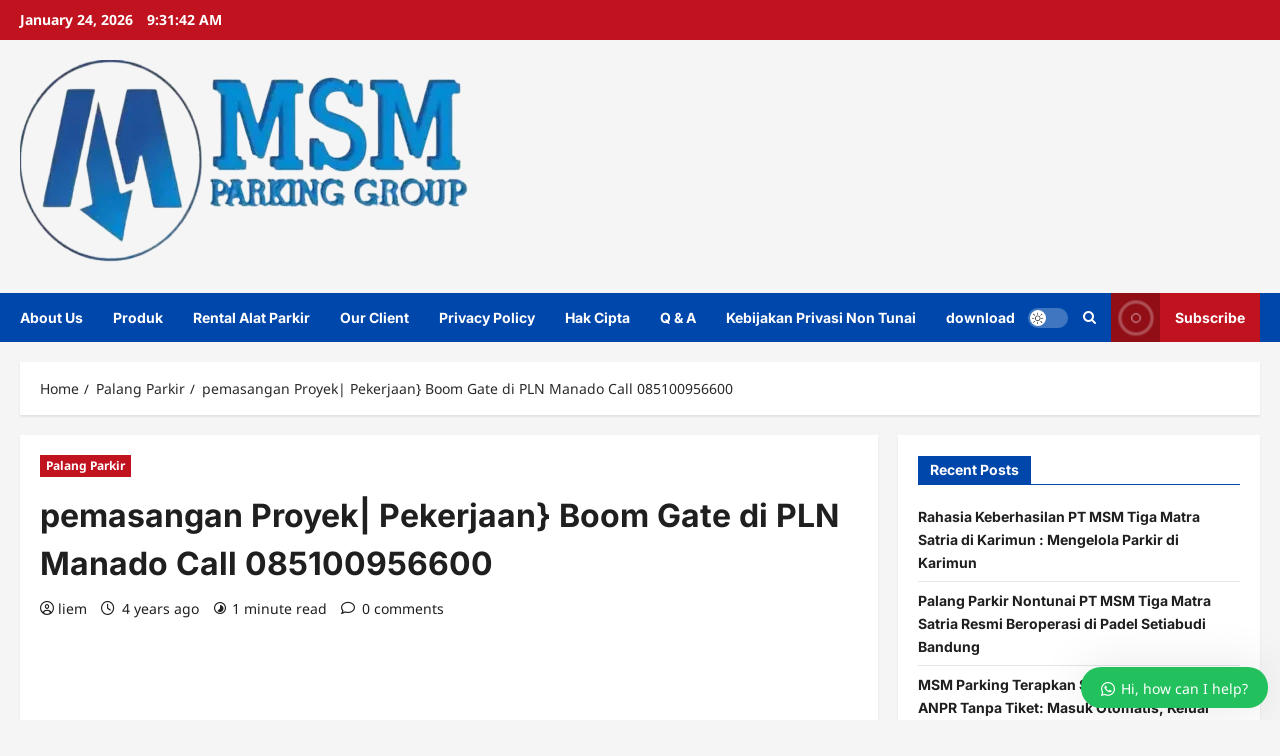

--- FILE ---
content_type: text/html; charset=UTF-8
request_url: https://msmparking.com/pemasangan-proyek-pekerjaan-boom-gate-di-pln-manado-call-085100956600/
body_size: 49013
content:

<!doctype html>
<html lang="en-US">

<head>
  <meta charset="UTF-8">
  <meta name="viewport" content="width=device-width, initial-scale=1">
  <link rel="profile" href="http://gmpg.org/xfn/11">

  <title>pemasangan  Proyek| Pekerjaan} Boom Gate di PLN Manado Call 0851009&#8230; &#8211; msm parking  Group</title>
<meta name='robots' content='max-image-preview:large' />
<title>pemasangan  Proyek| Pekerjaan} Boom Gate di PLN Manado Call 085100956600 | MSM Parking</title>
<meta name="description" content=" SISTEM Palang pintu otomatis merupakan suatu sistem yang mengatur lalu lintas masuk dan keluarnya kendaraan pada suatu area parkir. Sementara&hellip;">
<link rel="canonical" href="https://msmparking.com/pemasangan-proyek-pekerjaan-boom-gate-di-pln-manado-call-085100956600/">
<meta name="description" content="MSM Parking menyediakan solusi sistem parkir otomatis, manless gate, RFID dan fasttrack untuk mall, rumah sakit, wisata dan perkantoran."><link rel="canonical" href="https://msmparking.com/pemasangan-proyek-pekerjaan-boom-gate-di-pln-manado-call-085100956600/" /><meta property="og:title" content="pemasangan  Proyek| Pekerjaan} Boom Gate di PLN Manado Call 085100956600" /><meta property="og:description" content="Sistem parkir otomatis dan modern untuk semua kebutuhan bisnis Anda." /><meta property="og:url" content="https://msmparking.com/pemasangan-proyek-pekerjaan-boom-gate-di-pln-manado-call-085100956600/" /><meta property="og:type" content="website" />        <script type="application/ld+json">
        {
          "@context": "https://schema.org",
          "@type": "Product",
          "name": "Palang Parkir Otomatis",
          "description": "Palang parkir otomatis untuk kawasan perkantoran, mall, dan rumah sakit.",
          "image": "https://msmparking.com/path-to-product-image.jpg",
          "offers": {
            "@type": "Offer",
            "priceCurrency": "IDR",
            "price": "75000000",
            "url": "https://msmparking.com/palang-parkir-otomatis"
          }
        }
        </script>
        <title>pemasangan  Proyek| Pekerjaan} Boom Gate di PLN Manado Call 085100956600</title>
<meta name="description" content="0 (0) pemasangan Proyek| Pekerjaan} Boom Gate di PLN Manado Call 085100956600&nbsp;SISTEM Palang pintu otomatis merupakan suatu sistem">
<meta name="keywords" content="palang parkir otomatis, barrier gate parkir, sistem parkir manless, palang parkir MSM Parking, sistem parkir otomatis, harga palang parkir, jual palang parkir, pemasangan palang parkir, sistem parkir tap and go, barrier gate M-Gate, sistem parkir gedung, palang parkir rumah sakit, sistem parkir hotel, palang parkir bandung, distributor palang parkir, pintu kaca otomatis, pintu gerbang otomatis, flap barrier, tripod turnstile, Barrier gate, Barrier gate Aceh, Barrier gate Ambon, Barrier gate Bali, Barrier gate Bandarlampung, Barrier gate Bandung, Barrier gate Bangka Belitung, Barrier gate Banjar, Barrier gate Banjarbaru, Barrier gate Banjarmasin, Barrier gate Banten, Barrier gate Bantul, Barrier gate Batang, Barrier gate Batu, Barrier gate baubau, Barrier gate Bekasi, Barrier gate Bengkulu, Barrier gate Bima, Barrier gate Binjai, Barrier gate Blitar, Barrier gate Bogor, Barrier gate Bukit tinggi, Barrier gate cengkareng, Barrier gate cibinong, Barrier gate cikampek, Barrier gate cikarang, Barrier gate Cilegon, Barrier gate cimahi, Barrier gate cirebon, Barrier gate Demak, Barrier gate Depok, Barrier gate Dumai, Barrier gate gilimanuk, Barrier gate Gunung salak, Barrier gate Indonesia Power, Barrier gate Irian Jaya, Barrier gate Jakarta, Barrier gate Jambi, Barrier gate Jogja, Barrier gate Kalimantan, Barrier gate Karimun Portal otomatis perumahan Karimun, Barrier gate Kediri, Barrier gate Kendari, Barrier gate Lombok, Barrier gate Lubuk Linggau, Barrier gate Makasar, Barrier gate Malang, Barrier gate manado, Barrier gate Medan, Barrier gate Minang, Barrier gate Palangkaraya, Barrier gate Palembang, Barrier gate Pekanbaru, Barrier gate pertamina, Barrier gate PLN, Barrier gate PLTU, Barrier gate Pontianak, Barrier gate Prabumulih, Barrier gate Probolingo, Barrier gate Purwakarta, Barrier gate Purwokerto, Barrier gate RIAU, Barrier gate Semarang, Barrier gate seminyak, Barrier gate surabaya, Boom gate Aceh, Boom gate Ambon, Boom gate Bali, Boom gate Bandarlampung, Boom gate Bandung, Boom gate Bangka Belitung, Boom gate Banjar, Boom gate Banjarbaru, Boom gate Banjarmasin, Boom gate Banten, Boom gate Bantul, Boom gate Batang, Boom gate Batu, Boom gate baubau, Boom gate Bekasi, Boom gate Bengkulu, Boom gate Bima, Boom gate Binjai, Boom gate Blitar, Boom gate Bukit tinggi, Boom gate cengkareng, Boom gate cibinong, Boom gate cikampek, Boom gate cikarang, Boom gate Cilegon, Boom gate cimahi, Boom gate cirebon, Boom gate Demak, Boom gate Depok, Boom gate Dumai, Boom gate gilimanuk, Boom gate Gunung salak, Boom gate Indonesia Power, Boom gate Irian Jaya, Boom gate Jakarta, Boom gate Jambi, Boom gate Jogja, Boom gate Kalimantan, Boom gate Karimun, Boom gate Kediri, Boom gate Kendari, Boom gate Lombok, Boom gate Lubuk Linggau, Boom gate Makasar, Boom gate Malang, Boom gate Maluku, Boom gate manado, Boom gate Medan, Boom gate Minang, Boom gate Palangkaraya, Boom gate Palembang, Boom gate Pekanbaru, Boom gate pertamina, Boom gate PLN, Boom gate PLTU, Boom gate Pontianak, Boom gate Prabumulih, Boom gate Probolingo, Boom gate Purwakarta, Boom gate Purwokerto, Boom gate RIAU, Boom gate Semarang, Boom gate seminyak, Boom gate surabaya, Maluku Portal otomatis perumahan Maluku, Palang parkir Aceh, Palang parkir Ambon, Palang parkir Bali, Palang parkir Bandarlampung, Palang parkir Bandung, Palang parkir Bangka Belitung, Palang parkir Banjar, Palang parkir Banjarbaru, Palang parkir Banjarmasin, Palang parkir Banten, Palang parkir Bantul, Palang parkir Batang, Palang parkir Batu, Palang parkir baubau, Palang parkir Bekasi, Palang parkir Bengkulu, Palang parkir Bima, Palang parkir Binjai, Palang parkir Blitar, Palang parkir Bogor, Palang parkir Bukit tinggi, Palang parkir cengkareng, Palang parkir cibinong, Palang parkir cikampek, Palang parkir cikarang, Palang parkir Cilegon, Palang parkir cimahi, Palang parkir cirebon, Palang parkir Demak, Palang parkir Depok, Palang parkir Dumai, Palang parkir gilimanuk, Palang parkir Gunung salak, Palang parkir Indonesia Power, Palang parkir Irian Jaya, Palang parkir Jakarta, Palang parkir Jambi, Palang parkir Jogja, Palang parkir Kalimantan, Palang parkir Karimun, Palang parkir Kediri, Palang parkir Kendari, Palang parkir Lombok, Palang parkir Lubuk Linggau, Palang parkir Makasar, Palang parkir Malang, Palang parkir Maluku, Palang parkir manado, Palang parkir Medan, Palang parkir Minang, Palang parkir Palangkaraya, Palang parkir Palembang, Palang parkir Pekanbaru, Palang parkir pertamina, Palang parkir PLN, Palang parkir PLTU, Palang parkir Pontianak, Palang parkir Prabumulih, Palang parkir Probolingo, Palang parkir Purwakarta, Palang parkir Purwokerto, Palang parkir RIAU, Palang parkir Semarang, Palang parkir seminyak, Palang parkir surabaya, perumahan Aceh, perumahan Kediri, Pintu otomatis Aceh, Pintu otomatis Ambon, Pintu otomatis Bali, Pintu otomatis Bandarlampung, Pintu otomatis Bandung, Pintu otomatis Bangka Belitung, Pintu otomatis Banjar, Pintu otomatis Banjarbaru, Pintu otomatis Banjarmasin, Pintu otomatis Banten, Pintu otomatis Bantul, Pintu otomatis Batang, Pintu otomatis Batu sistem parkir Blitar, Pintu otomatis baubau, Pintu otomatis Bekasi, Pintu otomatis Bengkulu, Pintu otomatis Bima, Pintu otomatis Binjai, Pintu otomatis Blitar, Pintu otomatis Bogor, Pintu otomatis Bukit tinggi, Pintu otomatis cengkareng, Pintu otomatis cibinong, Pintu otomatis cikampek, Pintu otomatis cikarang, Pintu otomatis Cilegon, Pintu otomatis cimahi, Pintu otomatis cirebon, Pintu otomatis Demak, Pintu otomatis Depok, Pintu otomatis gilimanuk, Pintu otomatis Gunung salak, Pintu otomatis Indonesia Power, Pintu otomatis Irian Jaya, Pintu otomatis Jakarta, Pintu otomatis Jambi, Pintu otomatis Jogja, Pintu otomatis Kalimantan, Pintu otomatis Karimun, Pintu otomatis Kediri, Pintu otomatis Kendari, Pintu otomatis Lombok, Pintu otomatis Lubuk Linggau, Pintu otomatis Makasar, Pintu otomatis Malang, Pintu otomatis Maluku, Pintu otomatis manado, Pintu otomatis Medan, Pintu otomatis Minang, Pintu otomatis Palangkaraya, Pintu otomatis Palembang, Pintu otomatis Pekanbaru, Pintu otomatis pertamina, Pintu otomatis PLN, Pintu otomatis PLTU, Pintu otomatis Pontianak, Pintu otomatis Prabumulih, Pintu otomatis Probolingo, Pintu otomatis Purwakarta, Pintu otomatis Purwokerto, Pintu otomatis RIAU, Pintu otomatis Semarang, Pintu otomatis seminyak, Pintu otomatis surabaya, portal otomatis, Portal otomatis perumahan Ambon, Portal otomatis perumahan Bali, Portal otomatis perumahan Bandarlampung, Portal otomatis perumahan Bandung, Portal otomatis perumahan Bangka Belitung, Portal otomatis perumahan Banjar, Portal otomatis perumahan Banjarbaru, Portal otomatis perumahan Banjarmasin, Portal otomatis perumahan Banten, Portal otomatis perumahan Bantul, Portal otomatis perumahan Batang, Portal otomatis perumahan Batu, Portal otomatis perumahan baubau, Portal otomatis perumahan Bekasi, Portal otomatis perumahan Bengkulu, Portal otomatis perumahan Bima, Portal otomatis perumahan Binjai, Portal otomatis perumahan Blitar, Portal otomatis perumahan Bogor, Portal otomatis perumahan Bukit tinggi, Portal otomatis perumahan cengkareng, Portal otomatis perumahan cibinong, Portal otomatis perumahan cikampek, Portal otomatis perumahan cikarang, Portal otomatis perumahan Cilegon, Portal otomatis perumahan cimahi, Portal otomatis perumahan cirebon, Portal otomatis perumahan Demak, Portal otomatis perumahan Depok, Portal otomatis perumahan Dumai Pintu otomatis Dumai sistem parkir Irian Jaya, Portal otomatis perumahan gilimanuk, Portal otomatis perumahan Gunung salak, Portal otomatis perumahan Indonesia Power, Portal otomatis perumahan Irian Jaya, Portal otomatis perumahan Jakarta, Portal otomatis perumahan Jambi, Portal otomatis perumahan Jogja, Portal otomatis perumahan Kalimantan, Portal otomatis perumahan Kendari, Portal otomatis perumahan Lombok, Portal otomatis perumahan Lubuk Linggau, Portal otomatis perumahan Makasar, Portal otomatis perumahan Malang, Portal otomatis perumahan manado, Portal otomatis perumahan Medan, Portal otomatis perumahan Minang, Portal otomatis perumahan Palangkaraya, Portal otomatis perumahan Palembang, Portal otomatis perumahan Pekanbaru, Portal otomatis perumahan pertamina, Portal otomatis perumahan PLN, Portal otomatis perumahan PLTU, Portal otomatis perumahan Pontianak, Portal otomatis perumahan Prabumulih, Portal otomatis perumahan Probolingo, Portal otomatis perumahan Purwakarta, Portal otomatis perumahan Purwokerto, Portal otomatis perumahan RIAU, Portal otomatis perumahan Semarang, Portal otomatis perumahan seminyak, Portal otomatis perumahan surabaya, Portal parkir Aceh, Portal parkir Ambon, Portal parkir Bali, Portal parkir Bandarlampung, Portal parkir Bandung, Portal parkir Bangka Belitung, Portal parkir Banjar, Portal parkir Banjarbaru, Portal parkir Banjarmasin, Portal parkir Banten, Portal parkir Bantul, Portal parkir Batang, Portal parkir Batu, Portal parkir baubau, Portal parkir Bekasi, Portal parkir Bengkulu, Portal parkir Bima, Portal parkir Binjai, Portal parkir Blitar, Portal parkir Bogor Boom gate Bogor, Portal parkir Bukit tinggi, Portal parkir cengkareng, Portal parkir cibinong, Portal parkir cikampek, Portal parkir cikarang, Portal parkir Cilegon, Portal parkir cimahi, Portal parkir cirebon, Portal parkir Demak, Portal parkir Depok, Portal parkir Dumai, Portal parkir gilimanuk, Portal parkir Gunung salak, Portal parkir Indonesia Power, Portal parkir Irian Jaya, Portal parkir Jakarta, Portal parkir Jambi, Portal parkir Jogja, Portal parkir Kalimantan, Portal parkir Karimun, Portal parkir Kediri, Portal parkir Kendari, Portal parkir Lombok, Portal parkir Lubuk Linggau, Portal parkir Makasar, Portal parkir Malang, Portal parkir Maluku, Portal parkir manado, Portal parkir Medan, Portal parkir Minang, Portal parkir Palangkaraya, Portal parkir Palembang, Portal parkir Pekanbaru, Portal parkir pertamina, Portal parkir PLN, Portal parkir PLTU, Portal parkir Pontianak, Portal parkir Prabumulih, Portal parkir Probolingo, Portal parkir Purwakarta, Portal parkir Purwokerto, Portal parkir RIAU, Portal parkir Semarang, Portal parkir seminyak, Portal parkir surabaya, sistem parkir Aceh, sistem parkir Ambon, sistem parkir Bali, sistem parkir Bandarlampung, sistem parkir Bandung, sistem parkir Bangka Belitung, sistem parkir Banjar, sistem parkir Banjarbaru, sistem parkir Banjarmasin, sistem parkir Banten, sistem parkir Bantul, sistem parkir Batang, sistem parkir Batu, sistem parkir baubau, sistem parkir Bekasi, sistem parkir Bengkulu, sistem parkir Bima, sistem parkir Binjai, sistem parkir Bogor, sistem parkir Bukit tinggi, sistem parkir cengkareng, sistem parkir cibinong, sistem parkir cikampek, sistem parkir cikarang, sistem parkir Cilegon, sistem parkir cimahi, sistem parkir cirebon, sistem parkir Demak, sistem parkir Depok, sistem parkir Dumai, sistem parkir gilimanuk, sistem parkir Gunung salak, sistem parkir Indonesia Power, sistem parkir Jakarta, sistem parkir Jambi, sistem parkir Jogja, sistem parkir Kalimantan, sistem parkir Karimun, sistem parkir Kediri, sistem parkir Kendari, sistem parkir Lombok, sistem parkir Lubuk Linggau, sistem parkir Makasar, sistem parkir Malang, sistem parkir Maluku, sistem parkir manado, sistem parkir Medan, sistem parkir Minang, sistem parkir Palangkaraya, sistem parkir Palembang, sistem parkir Pekanbaru, sistem parkir pertamina, sistem parkir PLN, sistem parkir PLTU, sistem parkir Pontianak, sistem parkir Prabumulih, sistem parkir Probolingo, sistem parkir Purwakarta, sistem parkir Purwokerto, sistem parkir RIAU, sistem parkir Semarang, sistem parkir seminyak, sistem parkir surabaya, Palang Parkir">
<link rel="preconnect" href="https://fonts.googleapis.com"><link rel="preconnect" href="https://fonts.gstatic.com" crossorigin><script>
        document.addEventListener("DOMContentLoaded", function() {
            let imgs = document.querySelectorAll("img");
            imgs.forEach(img => {
                img.loading = "lazy";
            });
        });
    </script><link rel="preload" href="https://msmparking.com/wp-content/plugins/rate-my-post/public/css/fonts/ratemypost.ttf" type="font/ttf" as="font" crossorigin="anonymous"><link rel='dns-prefetch' href='//static.addtoany.com' />
<link rel='dns-prefetch' href='//www.googletagmanager.com' />
<link rel='dns-prefetch' href='//pagead2.googlesyndication.com' />
<link rel="alternate" type="application/rss+xml" title="msm parking  Group &raquo; Feed" href="https://msmparking.com/feed/" />
<link rel="alternate" type="application/rss+xml" title="msm parking  Group &raquo; Comments Feed" href="https://msmparking.com/comments/feed/" />
<link rel="alternate" title="oEmbed (JSON)" type="application/json+oembed" href="https://msmparking.com/wp-json/oembed/1.0/embed?url=https%3A%2F%2Fmsmparking.com%2Fpemasangan-proyek-pekerjaan-boom-gate-di-pln-manado-call-085100956600%2F" />
<link rel="alternate" title="oEmbed (XML)" type="text/xml+oembed" href="https://msmparking.com/wp-json/oembed/1.0/embed?url=https%3A%2F%2Fmsmparking.com%2Fpemasangan-proyek-pekerjaan-boom-gate-di-pln-manado-call-085100956600%2F&#038;format=xml" />
<style id='wp-img-auto-sizes-contain-inline-css' type='text/css'>
img:is([sizes=auto i],[sizes^="auto," i]){contain-intrinsic-size:3000px 1500px}
/*# sourceURL=wp-img-auto-sizes-contain-inline-css */
</style>
<link rel='stylesheet' id='reviewnews-font-inter-css' href='https://msmparking.com/wp-content/themes/reviewnews/assets/fonts/css/inter.css' type='text/css' media='all' />
<link rel='stylesheet' id='reviewnews-font-noto+sans-css' href='https://msmparking.com/wp-content/themes/reviewnews/assets/fonts/css/noto-sans.css' type='text/css' media='all' />
<style id='wp-emoji-styles-inline-css' type='text/css'>

	img.wp-smiley, img.emoji {
		display: inline !important;
		border: none !important;
		box-shadow: none !important;
		height: 1em !important;
		width: 1em !important;
		margin: 0 0.07em !important;
		vertical-align: -0.1em !important;
		background: none !important;
		padding: 0 !important;
	}
/*# sourceURL=wp-emoji-styles-inline-css */
</style>
<link rel='stylesheet' id='wp-block-library-css' href='https://msmparking.com/wp-includes/css/dist/block-library/style.min.css' type='text/css' media='all' />
<link rel='stylesheet' id='wc-blocks-style-css' href='https://msmparking.com/wp-content/plugins/woocommerce/assets/client/blocks/wc-blocks.css' type='text/css' media='all' />
<style id='global-styles-inline-css' type='text/css'>
:root{--wp--preset--aspect-ratio--square: 1;--wp--preset--aspect-ratio--4-3: 4/3;--wp--preset--aspect-ratio--3-4: 3/4;--wp--preset--aspect-ratio--3-2: 3/2;--wp--preset--aspect-ratio--2-3: 2/3;--wp--preset--aspect-ratio--16-9: 16/9;--wp--preset--aspect-ratio--9-16: 9/16;--wp--preset--color--black: #000000;--wp--preset--color--cyan-bluish-gray: #abb8c3;--wp--preset--color--white: #ffffff;--wp--preset--color--pale-pink: #f78da7;--wp--preset--color--vivid-red: #cf2e2e;--wp--preset--color--luminous-vivid-orange: #ff6900;--wp--preset--color--luminous-vivid-amber: #fcb900;--wp--preset--color--light-green-cyan: #7bdcb5;--wp--preset--color--vivid-green-cyan: #00d084;--wp--preset--color--pale-cyan-blue: #8ed1fc;--wp--preset--color--vivid-cyan-blue: #0693e3;--wp--preset--color--vivid-purple: #9b51e0;--wp--preset--gradient--vivid-cyan-blue-to-vivid-purple: linear-gradient(135deg,rgb(6,147,227) 0%,rgb(155,81,224) 100%);--wp--preset--gradient--light-green-cyan-to-vivid-green-cyan: linear-gradient(135deg,rgb(122,220,180) 0%,rgb(0,208,130) 100%);--wp--preset--gradient--luminous-vivid-amber-to-luminous-vivid-orange: linear-gradient(135deg,rgb(252,185,0) 0%,rgb(255,105,0) 100%);--wp--preset--gradient--luminous-vivid-orange-to-vivid-red: linear-gradient(135deg,rgb(255,105,0) 0%,rgb(207,46,46) 100%);--wp--preset--gradient--very-light-gray-to-cyan-bluish-gray: linear-gradient(135deg,rgb(238,238,238) 0%,rgb(169,184,195) 100%);--wp--preset--gradient--cool-to-warm-spectrum: linear-gradient(135deg,rgb(74,234,220) 0%,rgb(151,120,209) 20%,rgb(207,42,186) 40%,rgb(238,44,130) 60%,rgb(251,105,98) 80%,rgb(254,248,76) 100%);--wp--preset--gradient--blush-light-purple: linear-gradient(135deg,rgb(255,206,236) 0%,rgb(152,150,240) 100%);--wp--preset--gradient--blush-bordeaux: linear-gradient(135deg,rgb(254,205,165) 0%,rgb(254,45,45) 50%,rgb(107,0,62) 100%);--wp--preset--gradient--luminous-dusk: linear-gradient(135deg,rgb(255,203,112) 0%,rgb(199,81,192) 50%,rgb(65,88,208) 100%);--wp--preset--gradient--pale-ocean: linear-gradient(135deg,rgb(255,245,203) 0%,rgb(182,227,212) 50%,rgb(51,167,181) 100%);--wp--preset--gradient--electric-grass: linear-gradient(135deg,rgb(202,248,128) 0%,rgb(113,206,126) 100%);--wp--preset--gradient--midnight: linear-gradient(135deg,rgb(2,3,129) 0%,rgb(40,116,252) 100%);--wp--preset--font-size--small: 13px;--wp--preset--font-size--medium: 20px;--wp--preset--font-size--large: 36px;--wp--preset--font-size--x-large: 42px;--wp--preset--spacing--20: 0.44rem;--wp--preset--spacing--30: 0.67rem;--wp--preset--spacing--40: 1rem;--wp--preset--spacing--50: 1.5rem;--wp--preset--spacing--60: 2.25rem;--wp--preset--spacing--70: 3.38rem;--wp--preset--spacing--80: 5.06rem;--wp--preset--shadow--natural: 6px 6px 9px rgba(0, 0, 0, 0.2);--wp--preset--shadow--deep: 12px 12px 50px rgba(0, 0, 0, 0.4);--wp--preset--shadow--sharp: 6px 6px 0px rgba(0, 0, 0, 0.2);--wp--preset--shadow--outlined: 6px 6px 0px -3px rgb(255, 255, 255), 6px 6px rgb(0, 0, 0);--wp--preset--shadow--crisp: 6px 6px 0px rgb(0, 0, 0);}:root { --wp--style--global--content-size: 930px;--wp--style--global--wide-size: 1400px; }:where(body) { margin: 0; }.wp-site-blocks > .alignleft { float: left; margin-right: 2em; }.wp-site-blocks > .alignright { float: right; margin-left: 2em; }.wp-site-blocks > .aligncenter { justify-content: center; margin-left: auto; margin-right: auto; }:where(.wp-site-blocks) > * { margin-block-start: 24px; margin-block-end: 0; }:where(.wp-site-blocks) > :first-child { margin-block-start: 0; }:where(.wp-site-blocks) > :last-child { margin-block-end: 0; }:root { --wp--style--block-gap: 24px; }:root :where(.is-layout-flow) > :first-child{margin-block-start: 0;}:root :where(.is-layout-flow) > :last-child{margin-block-end: 0;}:root :where(.is-layout-flow) > *{margin-block-start: 24px;margin-block-end: 0;}:root :where(.is-layout-constrained) > :first-child{margin-block-start: 0;}:root :where(.is-layout-constrained) > :last-child{margin-block-end: 0;}:root :where(.is-layout-constrained) > *{margin-block-start: 24px;margin-block-end: 0;}:root :where(.is-layout-flex){gap: 24px;}:root :where(.is-layout-grid){gap: 24px;}.is-layout-flow > .alignleft{float: left;margin-inline-start: 0;margin-inline-end: 2em;}.is-layout-flow > .alignright{float: right;margin-inline-start: 2em;margin-inline-end: 0;}.is-layout-flow > .aligncenter{margin-left: auto !important;margin-right: auto !important;}.is-layout-constrained > .alignleft{float: left;margin-inline-start: 0;margin-inline-end: 2em;}.is-layout-constrained > .alignright{float: right;margin-inline-start: 2em;margin-inline-end: 0;}.is-layout-constrained > .aligncenter{margin-left: auto !important;margin-right: auto !important;}.is-layout-constrained > :where(:not(.alignleft):not(.alignright):not(.alignfull)){max-width: var(--wp--style--global--content-size);margin-left: auto !important;margin-right: auto !important;}.is-layout-constrained > .alignwide{max-width: var(--wp--style--global--wide-size);}body .is-layout-flex{display: flex;}.is-layout-flex{flex-wrap: wrap;align-items: center;}.is-layout-flex > :is(*, div){margin: 0;}body .is-layout-grid{display: grid;}.is-layout-grid > :is(*, div){margin: 0;}body{padding-top: 0px;padding-right: 0px;padding-bottom: 0px;padding-left: 0px;}a:where(:not(.wp-element-button)){text-decoration: none;}:root :where(.wp-element-button, .wp-block-button__link){background-color: #32373c;border-radius: 0;border-width: 0;color: #fff;font-family: inherit;font-size: inherit;font-style: inherit;font-weight: inherit;letter-spacing: inherit;line-height: inherit;padding-top: calc(0.667em + 2px);padding-right: calc(1.333em + 2px);padding-bottom: calc(0.667em + 2px);padding-left: calc(1.333em + 2px);text-decoration: none;text-transform: inherit;}.has-black-color{color: var(--wp--preset--color--black) !important;}.has-cyan-bluish-gray-color{color: var(--wp--preset--color--cyan-bluish-gray) !important;}.has-white-color{color: var(--wp--preset--color--white) !important;}.has-pale-pink-color{color: var(--wp--preset--color--pale-pink) !important;}.has-vivid-red-color{color: var(--wp--preset--color--vivid-red) !important;}.has-luminous-vivid-orange-color{color: var(--wp--preset--color--luminous-vivid-orange) !important;}.has-luminous-vivid-amber-color{color: var(--wp--preset--color--luminous-vivid-amber) !important;}.has-light-green-cyan-color{color: var(--wp--preset--color--light-green-cyan) !important;}.has-vivid-green-cyan-color{color: var(--wp--preset--color--vivid-green-cyan) !important;}.has-pale-cyan-blue-color{color: var(--wp--preset--color--pale-cyan-blue) !important;}.has-vivid-cyan-blue-color{color: var(--wp--preset--color--vivid-cyan-blue) !important;}.has-vivid-purple-color{color: var(--wp--preset--color--vivid-purple) !important;}.has-black-background-color{background-color: var(--wp--preset--color--black) !important;}.has-cyan-bluish-gray-background-color{background-color: var(--wp--preset--color--cyan-bluish-gray) !important;}.has-white-background-color{background-color: var(--wp--preset--color--white) !important;}.has-pale-pink-background-color{background-color: var(--wp--preset--color--pale-pink) !important;}.has-vivid-red-background-color{background-color: var(--wp--preset--color--vivid-red) !important;}.has-luminous-vivid-orange-background-color{background-color: var(--wp--preset--color--luminous-vivid-orange) !important;}.has-luminous-vivid-amber-background-color{background-color: var(--wp--preset--color--luminous-vivid-amber) !important;}.has-light-green-cyan-background-color{background-color: var(--wp--preset--color--light-green-cyan) !important;}.has-vivid-green-cyan-background-color{background-color: var(--wp--preset--color--vivid-green-cyan) !important;}.has-pale-cyan-blue-background-color{background-color: var(--wp--preset--color--pale-cyan-blue) !important;}.has-vivid-cyan-blue-background-color{background-color: var(--wp--preset--color--vivid-cyan-blue) !important;}.has-vivid-purple-background-color{background-color: var(--wp--preset--color--vivid-purple) !important;}.has-black-border-color{border-color: var(--wp--preset--color--black) !important;}.has-cyan-bluish-gray-border-color{border-color: var(--wp--preset--color--cyan-bluish-gray) !important;}.has-white-border-color{border-color: var(--wp--preset--color--white) !important;}.has-pale-pink-border-color{border-color: var(--wp--preset--color--pale-pink) !important;}.has-vivid-red-border-color{border-color: var(--wp--preset--color--vivid-red) !important;}.has-luminous-vivid-orange-border-color{border-color: var(--wp--preset--color--luminous-vivid-orange) !important;}.has-luminous-vivid-amber-border-color{border-color: var(--wp--preset--color--luminous-vivid-amber) !important;}.has-light-green-cyan-border-color{border-color: var(--wp--preset--color--light-green-cyan) !important;}.has-vivid-green-cyan-border-color{border-color: var(--wp--preset--color--vivid-green-cyan) !important;}.has-pale-cyan-blue-border-color{border-color: var(--wp--preset--color--pale-cyan-blue) !important;}.has-vivid-cyan-blue-border-color{border-color: var(--wp--preset--color--vivid-cyan-blue) !important;}.has-vivid-purple-border-color{border-color: var(--wp--preset--color--vivid-purple) !important;}.has-vivid-cyan-blue-to-vivid-purple-gradient-background{background: var(--wp--preset--gradient--vivid-cyan-blue-to-vivid-purple) !important;}.has-light-green-cyan-to-vivid-green-cyan-gradient-background{background: var(--wp--preset--gradient--light-green-cyan-to-vivid-green-cyan) !important;}.has-luminous-vivid-amber-to-luminous-vivid-orange-gradient-background{background: var(--wp--preset--gradient--luminous-vivid-amber-to-luminous-vivid-orange) !important;}.has-luminous-vivid-orange-to-vivid-red-gradient-background{background: var(--wp--preset--gradient--luminous-vivid-orange-to-vivid-red) !important;}.has-very-light-gray-to-cyan-bluish-gray-gradient-background{background: var(--wp--preset--gradient--very-light-gray-to-cyan-bluish-gray) !important;}.has-cool-to-warm-spectrum-gradient-background{background: var(--wp--preset--gradient--cool-to-warm-spectrum) !important;}.has-blush-light-purple-gradient-background{background: var(--wp--preset--gradient--blush-light-purple) !important;}.has-blush-bordeaux-gradient-background{background: var(--wp--preset--gradient--blush-bordeaux) !important;}.has-luminous-dusk-gradient-background{background: var(--wp--preset--gradient--luminous-dusk) !important;}.has-pale-ocean-gradient-background{background: var(--wp--preset--gradient--pale-ocean) !important;}.has-electric-grass-gradient-background{background: var(--wp--preset--gradient--electric-grass) !important;}.has-midnight-gradient-background{background: var(--wp--preset--gradient--midnight) !important;}.has-small-font-size{font-size: var(--wp--preset--font-size--small) !important;}.has-medium-font-size{font-size: var(--wp--preset--font-size--medium) !important;}.has-large-font-size{font-size: var(--wp--preset--font-size--large) !important;}.has-x-large-font-size{font-size: var(--wp--preset--font-size--x-large) !important;}
/*# sourceURL=global-styles-inline-css */
</style>

<link rel='stylesheet' id='rate-my-post-css' href='https://msmparking.com/wp-content/plugins/rate-my-post/public/css/rate-my-post.min.css' type='text/css' media='all' />
<link rel='stylesheet' id='woocommerce-layout-css' href='https://msmparking.com/wp-content/plugins/woocommerce/assets/css/woocommerce-layout.css' type='text/css' media='all' />
<link rel='stylesheet' id='woocommerce-smallscreen-css' href='https://msmparking.com/wp-content/plugins/woocommerce/assets/css/woocommerce-smallscreen.css' type='text/css' media='only screen and (max-width: 768px)' />
<link rel='stylesheet' id='woocommerce-general-css' href='https://msmparking.com/wp-content/plugins/woocommerce/assets/css/woocommerce.css' type='text/css' media='all' />
<style id='woocommerce-inline-inline-css' type='text/css'>
.woocommerce form .form-row .required { visibility: visible; }
/*# sourceURL=woocommerce-inline-inline-css */
</style>
<link rel='stylesheet' id='protect-link-css-css' href='https://msmparking.com/wp-content/plugins/wp-copy-protect-with-color-design/css/protect_style.css' type='text/css' media='all' />
<link rel='stylesheet' id='wa_order_style-css' href='https://msmparking.com/wp-content/plugins/oneclick-whatsapp-order/assets/css/main-style.css' type='text/css' media='all' />
<link rel='stylesheet' id='hostinger-reach-subscription-block-css' href='https://msmparking.com/wp-content/plugins/hostinger-reach/frontend/dist/blocks/subscription.css' type='text/css' media='all' />
<link rel='stylesheet' id='brands-styles-css' href='https://msmparking.com/wp-content/plugins/woocommerce/assets/css/brands.css' type='text/css' media='all' />
<link rel='stylesheet' id='aft-icons-css' href='https://msmparking.com/wp-content/themes/reviewnews/assets/icons/style.css' type='text/css' media='all' />
<link rel='stylesheet' id='slick-css' href='https://msmparking.com/wp-content/themes/reviewnews/assets/slick/css/slick.min.css' type='text/css' media='all' />
<link rel='stylesheet' id='reviewnews-woocommerce-style-css' href='https://msmparking.com/wp-content/themes/reviewnews/woocommerce.css' type='text/css' media='all' />
<style id='reviewnews-woocommerce-style-inline-css' type='text/css'>
@font-face {
            font-family: "star";
            src: url("https://msmparking.com/wp-content/plugins/woocommerce/assets/fonts/star.eot");
            src: url("https://msmparking.com/wp-content/plugins/woocommerce/assets/fonts/star.eot?#iefix") format("embedded-opentype"),
                 url("https://msmparking.com/wp-content/plugins/woocommerce/assets/fonts/star.woff") format("woff"),
                 url("https://msmparking.com/wp-content/plugins/woocommerce/assets/fonts/star.ttf") format("truetype"),
                 url("https://msmparking.com/wp-content/plugins/woocommerce/assets/fonts/star.svg#star") format("svg");
            font-weight: normal;
            font-style: normal;
        }
@font-face {
			font-family: "star";
			src: url("https://msmparking.com/wp-content/plugins/woocommerce/assets/fonts/star.eot");
			src: url("https://msmparking.com/wp-content/plugins/woocommerce/assets/fonts/star.eot?#iefix") format("embedded-opentype"),
				url("https://msmparking.com/wp-content/plugins/woocommerce/assets/fonts/star.woff") format("woff"),
				url("https://msmparking.com/wp-content/plugins/woocommerce/assets/fonts/star.ttf") format("truetype"),
				url("https://msmparking.com/wp-content/plugins/woocommerce/assets/fonts/star.svg#star") format("svg");
			font-weight: normal;
			font-style: normal;
		}
/*# sourceURL=reviewnews-woocommerce-style-inline-css */
</style>
<link rel='stylesheet' id='magnific-popup-css' href='https://msmparking.com/wp-content/themes/reviewnews/assets/magnific-popup/magnific-popup.css' type='text/css' media='all' />
<link rel='stylesheet' id='reviewnews-style-css' href='https://msmparking.com/wp-content/themes/reviewnews/style.min.css' type='text/css' media='all' />
<style id='reviewnews-style-inline-css' type='text/css'>
body.aft-dark-mode #sidr,body.aft-dark-mode,body.aft-dark-mode.custom-background,body.aft-dark-mode #af-preloader{background-color:#101010;} body.aft-default-mode #sidr,body.aft-default-mode #af-preloader,body.aft-default-mode{background-color:#f5f5f5;} .frm_style_formidable-style.with_frm_style .frm_compact .frm_dropzone.dz-clickable .dz-message,.frm_style_formidable-style.with_frm_style input[type=submit],.frm_style_formidable-style.with_frm_style .frm_submit input[type=button],.frm_style_formidable-style.with_frm_style .frm_submit button,.frm_form_submit_style,.frm_style_formidable-style.with_frm_style .frm-edit-page-btn,.woocommerce #respond input#submit.disabled,.woocommerce #respond input#submit:disabled,.woocommerce #respond input#submit:disabled[disabled],.woocommerce a.button.disabled,.woocommerce a.button:disabled,.woocommerce a.button:disabled[disabled],.woocommerce button.button.disabled,.woocommerce button.button:disabled,.woocommerce button.button:disabled[disabled],.woocommerce input.button.disabled,.woocommerce input.button:disabled,.woocommerce input.button:disabled[disabled],.woocommerce #respond input#submit,.woocommerce a.button,.woocommerce button.button,.woocommerce input.button,.woocommerce #respond input#submit.alt,.woocommerce a.button.alt,.woocommerce button.button.alt,.woocommerce input.button.alt,.woocommerce-account .addresses .title .edit,:root .wc-block-featured-product__link :where(.wp-element-button,.wp-block-button__link),:root .wc-block-featured-category__link :where(.wp-element-button,.wp-block-button__link),hustle-button,button.wc-block-mini-cart__button,.wc-block-checkout .wp-block-button__link,.wp-block-button.wc-block-components-product-button .wp-block-button__link,.wc-block-grid__product-add-to-cart.wp-block-button .wp-block-button__link,body .wc-block-components-button,.wc-block-grid .wp-block-button__link,.woocommerce-notices-wrapper .button,body .woocommerce-notices-wrapper .button:hover,body.woocommerce .single_add_to_cart_button.button:hover,body.woocommerce a.button.add_to_cart_button:hover,.widget-title-fill-and-border .reviewnews-widget .wp-block-search__label,.widget-title-fill-and-border .reviewnews-widget .wp-block-group .wp-block-heading,.widget-title-fill-and-no-border .reviewnews-widget .wp-block-search__label,.widget-title-fill-and-no-border .reviewnews-widget .wp-block-group .wp-block-heading,.widget-title-fill-and-border .wp_post_author_widget .widget-title .header-after,.widget-title-fill-and-border .widget-title .heading-line,.widget-title-fill-and-border .aft-posts-tabs-panel .nav-tabs>li>a.active,.widget-title-fill-and-border .aft-main-banner-wrapper .widget-title .heading-line ,.widget-title-fill-and-no-border .wp_post_author_widget .widget-title .header-after,.widget-title-fill-and-no-border .widget-title .heading-line,.widget-title-fill-and-no-border .aft-posts-tabs-panel .nav-tabs>li>a.active,.widget-title-fill-and-no-border .aft-main-banner-wrapper .widget-title .heading-line,a.sidr-class-sidr-button-close,body.widget-title-border-bottom .header-after1 .heading-line-before,body.widget-title-border-bottom .widget-title .heading-line-before,.widget-title-border-center .reviewnews-widget .wp-block-search__label::after,.widget-title-border-center .reviewnews-widget .wp-block-group .wp-block-heading::after,.widget-title-border-center .wp_post_author_widget .widget-title .heading-line-before,.widget-title-border-center .aft-posts-tabs-panel .nav-tabs>li>a.active::after,.widget-title-border-center .wp_post_author_widget .widget-title .header-after::after,.widget-title-border-center .widget-title .heading-line-after,.widget-title-border-bottom .reviewnews-widget .wp-block-search__label::after,.widget-title-border-bottom .reviewnews-widget .wp-block-group .wp-block-heading::after,.widget-title-border-bottom .heading-line::before,.widget-title-border-bottom .wp-post-author-wrap .header-after::before,.widget-title-border-bottom .aft-posts-tabs-panel .nav-tabs>li>a.active span::after,.aft-dark-mode .is-style-fill a.wp-block-button__link:not(.has-background),.aft-default-mode .is-style-fill a.wp-block-button__link:not(.has-background),a.comment-reply-link,body.aft-default-mode .reply a,body.aft-dark-mode .reply a,.aft-popular-taxonomies-lists span::before ,#loader-wrapper div,span.heading-line::before,.wp-post-author-wrap .header-after::before,body.aft-dark-mode input[type="button"],body.aft-dark-mode input[type="reset"],body.aft-dark-mode input[type="submit"],body.aft-dark-mode .inner-suscribe input[type=submit],body.aft-default-mode input[type="button"],body.aft-default-mode input[type="reset"],body.aft-default-mode input[type="submit"],body.aft-default-mode .inner-suscribe input[type=submit],.woocommerce-product-search button[type="submit"],input.search-submit,.wp-block-search__button,.af-youtube-slider .af-video-wrap .af-bg-play i,.af-youtube-video-list .entry-header-yt-video-wrapper .af-yt-video-play i,.af-post-format i,body .btn-style1 a:visited,body .btn-style1 a,body span.post-page-numbers.current,body .reviewnews-pagination .nav-links .page-numbers.current,body #scroll-up,button,a.author-button.primary,.reviewnews-reaction-button .reaction-percentage,h3.reviewnews-subtitle:after,body article.sticky .read-single:before,.aft-readmore-wrapper a.aft-readmore:hover,body.aft-dark-mode .aft-readmore-wrapper a.aft-readmore:hover,footer.site-footer .aft-readmore-wrapper a.aft-readmore:hover,.aft-readmore-wrapper a.aft-readmore:hover,body .trending-posts-vertical .trending-no{background-color:#0047AB;} .widget-title-border-bottom .wp-block-search__label::before,.widget-title-border-bottom .wp-block-group .wp-block-heading::before,.widget-title-fill-and-border .wp-block-search__label::before,.widget-title-fill-and-border .wp-block-group .wp-block-heading::after,.widget-title-border-bottom .site-footer .wp-block-search__label::before,.aft-dark-mode.widget-title-border-bottom .wp-block-search__label::before,.aft-dark-mode.widget-title-border-bottom .wp-block-group .wp-block-heading::before,.widget-title-fill-and-border .site-footer .wp-block-search__label::before,.aft-dark-mode.widget-title-fill-and-border .wp-block-search__label::before,.aft-dark-mode.widget-title-fill-and-border .wp-block-group .wp-block-heading::after,div.wpforms-container-full button[type=submit]:hover,div.wpforms-container-full button[type=submit]:not(:hover):not(:active){background-color:#0047AB !important;} .grid-design-texts-over-image .aft-readmore-wrapper a.aft-readmore:hover,.aft-readmore-wrapper a.aft-readmore:hover,body.aft-dark-mode .aft-readmore-wrapper a.aft-readmore:hover,body.aft-default-mode .aft-readmore-wrapper a.aft-readmore:hover,.aft-dark-mode .aft-posts-tabs-panel .nav-tabs,.aft-dark-mode.widget-title-fill-and-border .widget-title,a.author-button.primary,.reviewnews-post-badge,body.single .entry-header .aft-post-excerpt-and-meta .post-excerpt,body.aft-dark-mode.single span.tags-links a:hover,.reviewnews-pagination .nav-links .page-numbers.current,.aft-readmore-wrapper a.aft-readmore:hover,p.awpa-more-posts a:hover,.wp-post-author-meta .wp-post-author-meta-more-posts a.awpa-more-posts:hover{border-color:#0047AB;} body:not(.rtl) .aft-popular-taxonomies-lists span::after{border-left-color:#0047AB;} body.rtl .aft-popular-taxonomies-lists span::after{border-right-color:#0047AB;} .widget-title-fill-and-no-border .reviewnews-widget .wp-block-search__label::after,.widget-title-fill-and-no-border .reviewnews-widget .wp-block-group .wp-block-heading::after,.widget-title-fill-and-no-border .aft-posts-tabs-panel .nav-tabs>li a.active::after,.widget-title-fill-and-no-border .reviewnews-widget .widget-title::before,.widget-title-fill-and-no-border .reviewnews-customizer .widget-title::before{border-top-color:#0047AB;} .widget-title-fill-and-border .aft-posts-tabs-panel .tabbed-head,.aft-dark-mode.widget-title-border-center .site-footer .wp-block-search__label::before,.widget-title-border-center .site-footer .wp-block-search__label::before,.widget-title-fill-and-border .site-footer .aft-posts-tabs-panel .tabbed-head,.widget-title-fill-and-border .site-footer .widget-title,.widget-title-border-bottom .site-footer .aft-posts-tabs-panel .nav-tabs,.widget-title-border-bottom .site-footer .widget-title,.aft-dark-mode.widget-title-fill-and-border .aft-posts-tabs-panel .tabbed-head,.aft-dark-mode.widget-title-border-bottom .aft-posts-tabs-panel .nav-tabs,.aft-dark-mode.widget-title-border-bottom .widget-title,.widget-title-border-bottom .aft-posts-tabs-panel .nav-tabs,.widget-title-fill-and-border .widget-title,.widget-title-border-bottom .aft-posts-tabs-panel .nav-tabs,.widget-title-border-bottom .widget-title,.widget-title-fill-and-border .aft-posts-tabs-panel .tabbed-head .woocommerce div.product .woocommerce-tabs ul.tabs li.active,#scroll-up::after,.aft-dark-mode #loader,.aft-default-mode #loader{border-bottom-color:#0047AB;} footer.site-footer .wp-block-latest-comments__comment-meta a:hover,body.wp-post-author-meta .awpa-display-name a:hover,.post-description a:not(.aft-readmore),.post-description a:not(.aft-readmore):visited,.wp_post_author_widget .wp-post-author-meta .awpa-display-name a:hover,.wp-post-author-meta .wp-post-author-meta-more-posts a.awpa-more-posts:hover,body .wp-block-latest-comments li.wp-block-latest-comments__comment a:hover,body .site-footer .color-pad .read-title h3 a:hover,body.aft-default-mode footer.comment-meta a:hover,body.aft-dark-mode footer.comment-meta a:hover,a:hover,.stars a:active,.stars a:focus,.reviewnews-widget.widget_text a,a.author-website:hover,.author-box-content a.author-posts-link:hover,.entry-content .wp-block-latest-comments a:not(.has-text-color):hover,.wc-block-grid__product .wc-block-grid__product-link:focus{color:#0047AB;} @media only screen and (min-width:992px){body.aft-default-mode .reviewnews-header .main-navigation .menu-desktop > ul > li:hover > a:before,body.aft-default-mode .reviewnews-header .main-navigation .menu-desktop > ul > li.current-menu-item > a:before{background-color:#0047AB;} } .woocommerce-product-search button[type="submit"],input.search-submit{background-color:#0047AB;} .woocommerce-product-search button[type="submit"],input.search-submit,body.single span.tags-links a:hover{border-color:#0047AB;} @media only screen and (min-width:993px){.main-navigation .menu-desktop > li.current-menu-item::after,.main-navigation .menu-desktop > ul > li.current-menu-item::after,.main-navigation .menu-desktop > li::after,.main-navigation .menu-desktop > ul > li::after{background-color:#0047AB;} } body.aft-default-mode .reviewnews-sponsor a,body.aft-default-mode .reviewnews-source a,body.aft-default-mode .widget_text a,body.aft-default-mode .comment-form a,body.aft-default-mode .reviewnews-widget.widget_text a,body.aft-default-mode .reviewnews-widget .textwidget a,body.aft-default-mode .entry-content > ul a,body.aft-default-mode .entry-content > ol a,body.aft-default-mode #wp-calendar tbody td#today,body.aft-default-mode #wp-calendar tbody td a,body.aft-default-mode .wp-calendar-nav a,body.aft-default-mode p.logged-in-as a,body.aft-default-mode .entry-content .wp-block-heading:not(.has-link-color):not(.wp-block-post-title) a,body.aft-default-mode .entry-content > p:not(.has-link-color) a{color:#0047AB ;} body.aft-dark-mode .reviewnews-sponsor a,body.aft-dark-mode .reviewnews-source a,body.aft-dark-mode .widget_text a,body.aft-dark-mode .comment-form a,body.aft-dark-mode .reviewnews-widget.widget_text a,body.aft-dark-mode .reviewnews-widget .textwidget a,body.aft-dark-mode .entry-content > ul a,body.aft-dark-mode .entry-content > ol a,body.aft-dark-mode .entry-content > ul a:visited,body.aft-dark-mode .entry-content > ol a:visited,body.aft-dark-mode #wp-calendar tbody td#today,body.aft-dark-mode #wp-calendar tbody td a,body.aft-dark-mode .wp-calendar-nav a,body.aft-dark-mode p.logged-in-as a,body.aft-dark-mode .entry-content .wp-block-heading:not(.has-link-color):not(.wp-block-post-title) a,body.aft-dark-mode .entry-content > p:not(.has-link-color) a:visited,body.aft-dark-mode .entry-content > p:not(.has-link-color) a{color:#ffffff ;} body.aft-default-mode .entry-content a:hover,body.aft-default-mode .grid-design-default .read-title h3 a:hover,body.aft-default-mode .list-style .read-title h3 a:hover,body.aft-default-mode .reviewnews-sponsor a:hover,body.aft-default-mode .reviewnews-source a:hover,body.aft-default-mode .wp-block-latest-comments li.wp-block-latest-comments__comment a:hover,body.aft-default-mode .comment-content a,body.aft-default-mode .post-excerpt a,body.aft-default-mode .wp-block-tag-cloud a:hover,body.aft-default-mode .tagcloud a:hover,body.aft-default-mode.single span.tags-links a:hover,body.aft-default-mode p.awpa-more-posts a:hover,body.aft-default-mode p.awpa-website a:hover ,body.aft-default-mode .wp-post-author-meta h4 a:hover,body.aft-default-mode .widget ul.menu >li a:hover,body.aft-default-mode .widget > ul > li a:hover,body.aft-default-mode .nav-links a:hover,body.aft-default-mode ul.trail-items li a:hover,body.aft-default-mode .banner-exclusive-posts-wrapper a:hover,body.aft-default-mode .banner-exclusive-posts-wrapper a:visited:hover,body.aft-default-mode .af-breadcrumbs a:hover,body.aft-default-mode #secondary .reviewnews-widget ul[class*="wp-block-"] a:hover,body.aft-default-mode #secondary .reviewnews-widget ol[class*="wp-block-"] a:hover,body.aft-default-mode .entry-content > .wp-block-tag-cloud a:not(.has-text-color):hover,body.aft-default-mode .entry-content .wp-block-archives-list.wp-block-archives a:not(.has-text-color):hover,body.aft-default-mode .entry-content .wp-block-latest-posts a:not(.has-text-color):hover,body.aft-default-mode .entry-content .wp-block-categories-list.wp-block-categories a:not(.has-text-color):hover,.aft-default-mode .wp-block-archives-list.wp-block-archives a:not(.has-text-color):hover,.aft-default-mode .wp-block-latest-posts a:not(.has-text-color):hover,.aft-default-mode .wp-block-categories-list.wp-block-categories a:not(.has-text-color):hover,.aft-default-mode .wp-block-latest-comments li.wp-block-latest-comments__comment a:hover,body.aft-default-mode .reviewnews-pagination .nav-links a.page-numbers:hover,body.aft-default-mode .aft-popular-taxonomies-lists ul li a:hover ,body.aft-default-mode .woocommerce-loop-product__title:hover,body.aft-default-mode .widget_text a:hover,body.aft-default-mode a.post-edit-link:hover,body.aft-default-mode .comment-form a:hover,body.aft-default-mode .reviewnews-widget.widget_text a:hover,body.aft-default-mode .reviewnews-widget .textwidget a:hover,body.aft-default-mode .entry-content > ul a:hover,body.aft-default-mode .entry-content > ol a:hover,body.aft-default-mode #wp-calendar tbody td#today:hover,body.aft-default-mode #wp-calendar tbody td a:hover,body.aft-default-mode .wp-calendar-nav a:hover,body.aft-default-mode .entry-content .wp-block-heading:not(.has-link-color):not(.wp-block-post-title) a:hover,body.aft-default-mode .entry-content > p:not(.has-link-color) a:hover{color:#0047AB ;} body.aft-dark-mode .entry-content a:hover,body.aft-dark-mode .grid-design-default .read-title h3 a:hover,body.aft-dark-mode .list-style .read-title h3 a:hover,body.aft-dark-mode .reviewnews-sponsor a:hover,body.aft-dark-mode .reviewnews-source a:hover,body.aft-dark-mode .wp-block-latest-comments li.wp-block-latest-comments__comment a:hover,body.aft-dark-mode .comment-content a,body.aft-dark-mode .post-excerpt a,body.aft-dark-mode .wp-block-tag-cloud a:hover,body.aft-dark-mode .tagcloud a:hover,body.aft-dark-mode.single span.tags-links a:hover,body.aft-dark-mode p.awpa-more-posts a:hover,body.aft-dark-mode p.awpa-website a:hover ,body.aft-dark-mode .widget ul.menu >li a:hover,body.aft-dark-mode .widget > ul > li a:hover,body.aft-dark-mode .nav-links a:hover,body.aft-dark-mode ul.trail-items li a:hover,body.aft-dark-mode .banner-exclusive-posts-wrapper a:hover,body.aft-dark-mode .banner-exclusive-posts-wrapper a:visited:hover,body.aft-dark-mode .af-breadcrumbs a:hover,body.aft-dark-mode #secondary .reviewnews-widget ul[class*="wp-block-"] a:hover,body.aft-dark-mode #secondary .reviewnews-widget ol[class*="wp-block-"] a:hover,body.aft-dark-mode .entry-content > .wp-block-tag-cloud a:not(.has-text-color):hover,body.aft-dark-mode .entry-content .wp-block-archives-list.wp-block-archives a:not(.has-text-color):hover,body.aft-dark-mode .entry-content .wp-block-latest-posts a:not(.has-text-color):hover,body.aft-dark-mode .entry-content .wp-block-categories-list.wp-block-categories a:not(.has-text-color):hover,.aft-dark-mode .wp-block-archives-list.wp-block-archives a:not(.has-text-color):hover,.aft-dark-mode .wp-block-latest-posts a:not(.has-text-color):hover,.aft-dark-mode .wp-block-categories-list.wp-block-categories a:not(.has-text-color):hover,.aft-dark-mode .wp-block-latest-comments li.wp-block-latest-comments__comment a:hover,body.aft-dark-mode .reviewnews-pagination .nav-links a.page-numbers:hover,body.aft-dark-mode .aft-popular-taxonomies-lists ul li a:hover,body.aft-dark-mode .woocommerce-loop-product__title:hover,body.aft-dark-mode .widget_text a:hover,body.aft-dark-mode a.post-edit-link:hover,body.aft-dark-mode .comment-form a:hover,body.aft-dark-mode .reviewnews-widget.widget_text a:hover,body.aft-dark-mode .reviewnews-widget .textwidget a:hover,body.aft-dark-mode .entry-content > ul a:hover,body.aft-dark-mode .entry-content > ol a:hover,body.aft-dark-mode .entry-content > ul a:visited:hover,body.aft-dark-mode .entry-content > ol a:visited:hover,body.aft-dark-mode #wp-calendar tbody td#today:hover,body.aft-dark-mode #wp-calendar tbody td a:hover,body.aft-dark-mode .wp-calendar-nav a:hover,body.aft-dark-mode .entry-content .wp-block-heading:not(.has-link-color):not(.wp-block-post-title) a:hover,body.aft-dark-mode .entry-content > p:not(.has-link-color) a:visited:hover,body.aft-dark-mode .entry-content > p:not(.has-link-color) a:hover{color:#ffffff ;} .site-branding .site-title{font-family:'Inter','Noto Sans','Noto Sans CJK SC','Noto Sans JP','Noto Sans KR',system-ui,-apple-system,'Segoe UI',Roboto,'Helvetica Neue',Arial,sans-serif,'Apple Color Emoji','Segoe UI Emoji','Segoe UI Symbol';} body,button,input,select,optgroup,.cat-links li a,.min-read,.af-social-contacts .social-widget-menu .screen-reader-text,textarea{font-family:'Noto Sans','Noto Sans','Noto Sans CJK SC','Noto Sans JP','Noto Sans KR',system-ui,-apple-system,'Segoe UI',Roboto,'Helvetica Neue',Arial,sans-serif,'Apple Color Emoji','Segoe UI Emoji','Segoe UI Symbol';} .wp-block-tag-cloud a,.tagcloud a,body span.hustle-title,.wp-block-blockspare-blockspare-tabs .bs-tabs-title-list li a.bs-tab-title,.navigation.post-navigation .nav-links a,div.custom-menu-link > a,.exclusive-posts .exclusive-now span,.aft-popular-taxonomies-lists span,.exclusive-posts a,.aft-posts-tabs-panel .nav-tabs>li>a,.widget-title-border-bottom .aft-posts-tabs-panel .nav-tabs>li>a,.nav-tabs>li,.widget ul ul li,.widget ul.menu >li ,.widget > ul > li,.wp-block-search__label,.wp-block-latest-posts.wp-block-latest-posts__list li,.wp-block-latest-comments li.wp-block-latest-comments__comment,.wp-block-group ul li a,.main-navigation ul li a,h1,h2,h3,h4,h5,h6{font-family:'Inter','Noto Sans','Noto Sans CJK SC','Noto Sans JP','Noto Sans KR',system-ui,-apple-system,'Segoe UI',Roboto,'Helvetica Neue',Arial,sans-serif,'Apple Color Emoji','Segoe UI Emoji','Segoe UI Symbol';} .container-wrapper .elementor{max-width:100%;} .full-width-content .elementor-section-stretched,.align-content-left .elementor-section-stretched,.align-content-right .elementor-section-stretched{max-width:100%;left:0 !important;}
/*# sourceURL=reviewnews-style-inline-css */
</style>
<link rel='stylesheet' id='newsletter-css' href='https://msmparking.com/wp-content/plugins/newsletter/style.css' type='text/css' media='all' />
<link rel='stylesheet' id='addtoany-css' href='https://msmparking.com/wp-content/plugins/add-to-any/addtoany.min.css' type='text/css' media='all' />
<link rel='stylesheet' id='wws-public-style-css' href='https://msmparking.com/wp-content/plugins/wordpress-whatsapp-support/assets/css/wws-public-style.css' type='text/css' media='all' />
<style id='wws-public-style-inline-css' type='text/css'>
.wws--bg-color {
			background-color: #22c15e;
		}.wws--text-color {
				color: #ffffff;
		}.wws-popup__open-btn {
				padding: 8px 20px;
				border-radius: 20px;
				display: inline-block;
				margin-top: 15px;
				cursor: pointer;
			}.wws-popup-container--position {
					right: 12px;
					bottom: 12px;
				}
				.wws-popup__open-btn { float: right; }
				.wws-gradient--position {
				  bottom: 0;
				  right: 0;
				  background: radial-gradient(ellipse at bottom right, rgba(29, 39, 54, 0.2) 0, rgba(29, 39, 54, 0) 72%);
				}
/*# sourceURL=wws-public-style-inline-css */
</style>
<link rel='stylesheet' id='wws-public-template-css' href='https://msmparking.com/wp-content/plugins/wordpress-whatsapp-support/assets/css/wws-public-template-8.css' type='text/css' media='all' />
<script type="text/javascript" id="addtoany-core-js-before">
/* <![CDATA[ */
window.a2a_config=window.a2a_config||{};a2a_config.callbacks=[];a2a_config.overlays=[];a2a_config.templates={};

//# sourceURL=addtoany-core-js-before
/* ]]> */
</script>
<script type="text/javascript" defer src="https://static.addtoany.com/menu/page.js" id="addtoany-core-js"></script>
<script type="text/javascript" src="https://msmparking.com/wp-includes/js/jquery/jquery.min.js" id="jquery-core-js"></script>
<script type="text/javascript" src="https://msmparking.com/wp-includes/js/jquery/jquery-migrate.min.js" id="jquery-migrate-js"></script>
<script type="text/javascript" defer src="https://msmparking.com/wp-content/plugins/add-to-any/addtoany.min.js" id="addtoany-jquery-js"></script>
<script type="text/javascript" src="https://msmparking.com/wp-content/plugins/woocommerce/assets/js/jquery-blockui/jquery.blockUI.min.js" id="wc-jquery-blockui-js" data-wp-strategy="defer"></script>
<script type="text/javascript" id="wc-add-to-cart-js-extra">
/* <![CDATA[ */
var wc_add_to_cart_params = {"ajax_url":"/wp-admin/admin-ajax.php","wc_ajax_url":"/?wc-ajax=%%endpoint%%","i18n_view_cart":"View cart","cart_url":"https://msmparking.com/cart-3/","is_cart":"","cart_redirect_after_add":"no"};
//# sourceURL=wc-add-to-cart-js-extra
/* ]]> */
</script>
<script type="text/javascript" src="https://msmparking.com/wp-content/plugins/woocommerce/assets/js/frontend/add-to-cart.min.js" id="wc-add-to-cart-js" defer="defer" data-wp-strategy="defer"></script>
<script type="text/javascript" src="https://msmparking.com/wp-content/plugins/woocommerce/assets/js/js-cookie/js.cookie.min.js" id="wc-js-cookie-js" data-wp-strategy="defer"></script>

<!-- Google tag (gtag.js) snippet added by Site Kit -->
<!-- Google Analytics snippet added by Site Kit -->
<script type="text/javascript" src="https://www.googletagmanager.com/gtag/js?id=GT-NFXCVNS" id="google_gtagjs-js" async></script>
<script type="text/javascript" id="google_gtagjs-js-after">
/* <![CDATA[ */
window.dataLayer = window.dataLayer || [];function gtag(){dataLayer.push(arguments);}
gtag("set","linker",{"domains":["msmparking.com"]});
gtag("js", new Date());
gtag("set", "developer_id.dZTNiMT", true);
gtag("config", "GT-NFXCVNS");
 window._googlesitekit = window._googlesitekit || {}; window._googlesitekit.throttledEvents = []; window._googlesitekit.gtagEvent = (name, data) => { var key = JSON.stringify( { name, data } ); if ( !! window._googlesitekit.throttledEvents[ key ] ) { return; } window._googlesitekit.throttledEvents[ key ] = true; setTimeout( () => { delete window._googlesitekit.throttledEvents[ key ]; }, 5 ); gtag( "event", name, { ...data, event_source: "site-kit" } ); }; 
//# sourceURL=google_gtagjs-js-after
/* ]]> */
</script>
<link rel="https://api.w.org/" href="https://msmparking.com/wp-json/" /><link rel="alternate" title="JSON" type="application/json" href="https://msmparking.com/wp-json/wp/v2/posts/4045" /><link rel="EditURI" type="application/rsd+xml" title="RSD" href="https://msmparking.com/xmlrpc.php?rsd" />
<link rel="canonical" href="https://msmparking.com/pemasangan-proyek-pekerjaan-boom-gate-di-pln-manado-call-085100956600/" />
<link rel='shortlink' href='https://msmparking.com/?p=4045' />
<meta name="generator" content="Site Kit by Google 1.168.0" /><meta name="description" content="0 (0) pemasangan Proyek| Pekerjaan} Boom Gate di PLN Manado Call 085100956600&nbsp;SISTEM Palang pintu otomatis merupakan suatu sistem">
<meta name="keywords" content="pemasangan, , proyek|, pekerjaan}, boom, gate, di, pln, manado, call, 085100956600">
<script type="application/ld+json">{"@context":"https:\/\/schema.org","@type":"EducationalArticle","name":"pemasangan  Proyek| Pekerjaan} Boom Gate di PLN Manado Call 085100956600","url":"https:\/\/msmparking.com\/pemasangan-proyek-pekerjaan-boom-gate-di-pln-manado-call-085100956600\/","author":{"@type":"Person","name":"liem"},"datePublished":"2022-06-14T07:18:04+07:00","image":["https:\/\/msmparking.com\/wp-content\/uploads\/2022\/06\/c366498992d989524d4a69c495a6189e.webp"],"educationalLevel":"General public","description":"\u00a0SISTEM Palang pintu otomatis merupakan suatu sistem yang mengatur lalu lintas masuk dan keluarnya kendaraan pada suatu area parkir. Sementara realatif sedikit penerapan sistem parkir yang terkomputerisasi di organisasi ataupun&hellip;"}</script><script type="application/ld+json">{"@context":"https:\/\/schema.org","@type":"LocalBusiness","name":"MSM Parking - Jakarta","image":"https:\/\/msmparking.com\/wp-content\/uploads\/2022\/06\/c366498992d989524d4a69c495a6189e.webp","address":{"@type":"PostalAddress","addressLocality":"Jakarta","addressCountry":"ID"},"url":"https:\/\/msmparking.com\/pemasangan-proyek-pekerjaan-boom-gate-di-pln-manado-call-085100956600\/","description":"\u00a0SISTEM Palang pintu otomatis merupakan suatu sistem yang mengatur lalu lintas masuk dan keluarnya kendaraan pada suatu area parkir. Sementara realatif sedikit penerapan sistem parkir yang terkomputerisasi di organisasi ataupun&hellip;"}</script><script type="application/ld+json">
        {
            "@context": "https://schema.org",
            "@type": "Article",
            "mainEntityOfPage": {
                "@type": "WebPage",
                "@id": "https://msmparking.com/pemasangan-proyek-pekerjaan-boom-gate-di-pln-manado-call-085100956600/"
            },
            "headline": "pemasangan  Proyek| Pekerjaan} Boom Gate di PLN Manado Call 085100956600",
            "description": "0 (0) pemasangan Proyek| Pekerjaan} Boom Gate di PLN Manado Call 085100956600&nbsp;SISTEM Palang pintu otomatis merupakan suatu sistem",
            "author": {
                "@type": "Organization",
                "name": "MSM Parking Group"
            },
            "publisher": {
                "@type": "Organization",
                "name": "MSM Parking Group",
                "logo": {
                    "@type": "ImageObject",
                    "url": "https://msmparking.com/wp-content/uploads/logo.png"
                }
            },
            "datePublished": "2022-06-14T07:18:04+07:00",
            "dateModified": "2022-06-14T07:18:04+07:00"
        }
        </script><meta name="keywords" content="palang parkir otomatis, sistem parkir, MSM Parking">		
		<script type="text/javascript">
			jQuery(function($){
				$('.protect_contents-overlay').css('background-color', '#000000');
			});
		</script>

		
						<script type="text/javascript">
				jQuery(function($){
					$('img').attr('onmousedown', 'return false');
					$('img').attr('onselectstart','return false');
				    $(document).on('contextmenu',function(e){

							
								// ブラウザ全体を暗くする
								$('.protect_contents-overlay, .protect_alert').fadeIn();

								
								$('.protect_contents-overlay, .protect_alert').click(function(){	
									// ブラウザ全体を明るくする
									$('.protect_contents-overlay, .protect_alert').fadeOut();
								});
							

				        return false;
				    });
				});
				</script>

									<style>
					* {
					   -ms-user-select: none; /* IE 10+ */
					   -moz-user-select: -moz-none;
					   -khtml-user-select: none;
					   -webkit-user-select: none;
					   -webkit-touch-callout: none;
					   user-select: none;
					   }

					   input,textarea,select,option {
					   -ms-user-select: auto; /* IE 10+ */
					   -moz-user-select: auto;
					   -khtml-user-select: auto;
					   -webkit-user-select: auto;
					   user-select: auto;
				       }
					</style>
					
														
					
								
				
								<style>
					@media print {
					body * { display: none !important;}
						body:after {
						content: "You cannot print preview this page"; }
					}
				</style>
								
				
				
						<style>
			#sendbtn,
			#sendbtn2,
			.wa-order-button,
			.gdpr_wa_button_input {
				background-color: rgba(37, 211, 102, 1) !important;
				color: rgba(255, 255, 255, 1) !important;
			}

			#sendbtn:hover,
			#sendbtn2:hover,
			.wa-order-button:hover,
			.gdpr_wa_button_input:hover {
				background-color: rgba(37, 211, 102, 1) !important;
				color: rgba(255, 255, 255, 1) !important;
			}
		</style>
		<style>
		#sendbtn,
		#sendbtn2,
		.wa-order-button,
		.gdpr_wa_button_input,
		a.wa-order-checkout,
		a.wa-order-thankyou,
		.shortcode_wa_button,
		.shortcode_wa_button_nt,
		.floating_button {
			-webkit-box-shadow: inset 0px 4px 7px 0px rgba(0,0,0,0.25) !important;
			-moz-box-shadow: inset 0px 4px 7px 0px rgba(0,0,0,0.25) !important;
			box-shadow: inset 0px 4px 7px 0px rgba(0,0,0,0.25) !important;
		}

		#sendbtn:hover,
		#sendbtn2:hover,
		.wa-order-button:hover,
		.gdpr_wa_button_input:hover,
		a.wa-order-checkout:hover,
		a.wa-order-thankyou:hover,
		.shortcode_wa_button:hover,
		.shortcode_wa_button_nt:hover,
		.floating_button:hover {
			-webkit-box-shadow: inset 0px 4px 7px 0px rgba(0,0,0,0.25) !important;
			-moz-box-shadow: inset 0px 4px 7px 0px rgba(0,0,0,0.25) !important;
			box-shadow: inset 0px 4px 7px 0px rgba(0,0,0,0.25) !important;
		}
	</style>
<style>
            .wa-order-button-under-atc,
            .wa-order-button-shortdesc,
            .wa-order-button-after-atc {
                margin: px px px px !important;
            }
        </style><style>
            .wa-order-button-under-atc,
            .wa-order-button-shortdesc,
            .wa-order-button {
                padding: px px px px !important;
            }
        </style>		<style>
			.add_to_cart_button,
			.ajax_add_to_cart {
				display: none !important;
			}

			.wa-shop-button {
				display: inline-block !important;
			}
		</style>
<style>
            .single-product .woocommerce-Price-amount,
            .single-product p.price {
                display: none !important;
            }
        </style>
  <!-- Social Meta Tags -->
  <meta property="og:type" content="article" />
  <meta property="og:title" content="pemasangan  Proyek| Pekerjaan} Boom Gate di PLN Manado Call 085100956600" />
  <meta property="og:description" content="0 (0) pemasangan Proyek| Pekerjaan} Boom Gate di PLN Manado Call 085100956600&nbsp;SISTEM Palang pintu otomatis merupakan suatu sistem" />
  <meta property="og:url" content="https://msmparking.com/pemasangan-proyek-pekerjaan-boom-gate-di-pln-manado-call-085100956600/" />
  <meta property="og:site_name" content="msm parking  Group" />
  <meta property="og:locale" content="en_us" />

  <meta property="og:image" content="https://msmparking.com/wp-content/uploads/2022/06/c366498992d989524d4a69c495a6189e-1024x1024.webp" /><meta property="og:image:width" content="640" /><meta property="og:image:height" content="640" />
  <!-- Twitter Card -->
  <meta name="twitter:card" content="summary_large_image" />
  <meta name="twitter:title" content="pemasangan  Proyek| Pekerjaan} Boom Gate di PLN Manado Call 085100956600" />
  <meta name="twitter:description" content="0 (0) pemasangan Proyek| Pekerjaan} Boom Gate di PLN Manado Call 085100956600&nbsp;SISTEM Palang pintu otomatis merupakan suatu sistem" />
  <meta name="twitter:url" content="https://msmparking.com/pemasangan-proyek-pekerjaan-boom-gate-di-pln-manado-call-085100956600/" />
      <meta name="twitter:image" content="https://msmparking.com/wp-content/uploads/2022/06/c366498992d989524d4a69c495a6189e-1024x1024.webp" />
  
	<noscript><style>.woocommerce-product-gallery{ opacity: 1 !important; }</style></noscript>
	
<!-- Google AdSense meta tags added by Site Kit -->
<meta name="google-adsense-platform-account" content="ca-host-pub-2644536267352236">
<meta name="google-adsense-platform-domain" content="sitekit.withgoogle.com">
<!-- End Google AdSense meta tags added by Site Kit -->
<meta name="generator" content="Elementor 3.32.5; features: e_font_icon_svg, additional_custom_breakpoints; settings: css_print_method-external, google_font-enabled, font_display-auto">
<style type="text/css">.recentcomments a{display:inline !important;padding:0 !important;margin:0 !important;}</style>			<style>
				.e-con.e-parent:nth-of-type(n+4):not(.e-lazyloaded):not(.e-no-lazyload),
				.e-con.e-parent:nth-of-type(n+4):not(.e-lazyloaded):not(.e-no-lazyload) * {
					background-image: none !important;
				}
				@media screen and (max-height: 1024px) {
					.e-con.e-parent:nth-of-type(n+3):not(.e-lazyloaded):not(.e-no-lazyload),
					.e-con.e-parent:nth-of-type(n+3):not(.e-lazyloaded):not(.e-no-lazyload) * {
						background-image: none !important;
					}
				}
				@media screen and (max-height: 640px) {
					.e-con.e-parent:nth-of-type(n+2):not(.e-lazyloaded):not(.e-no-lazyload),
					.e-con.e-parent:nth-of-type(n+2):not(.e-lazyloaded):not(.e-no-lazyload) * {
						background-image: none !important;
					}
				}
			</style>
			    <style type="text/css">
      body .af-header-image.data-bg:before {
        opacity: 0;
      }

      .site-title,
      .site-description {
        position: absolute;
        clip: rect(1px, 1px, 1px, 1px);
        display: none;
      }

          </style>

<!-- Google AdSense snippet added by Site Kit -->
<script type="text/javascript" async="async" src="https://pagead2.googlesyndication.com/pagead/js/adsbygoogle.js?client=ca-pub-9821498698515146&amp;host=ca-host-pub-2644536267352236" crossorigin="anonymous"></script>

<!-- End Google AdSense snippet added by Site Kit -->
<link rel="icon" href="https://msmparking.com/wp-content/uploads/2023/02/cropped-imageedit_3_6018151379-1024x927-1-32x32.png" sizes="32x32" />
<link rel="icon" href="https://msmparking.com/wp-content/uploads/2023/02/cropped-imageedit_3_6018151379-1024x927-1-192x192.png" sizes="192x192" />
<link rel="apple-touch-icon" href="https://msmparking.com/wp-content/uploads/2023/02/cropped-imageedit_3_6018151379-1024x927-1-180x180.png" />
<meta name="msapplication-TileImage" content="https://msmparking.com/wp-content/uploads/2023/02/cropped-imageedit_3_6018151379-1024x927-1-270x270.png" />
		<style type="text/css" id="wp-custom-css">
			.author-name {
    visibility: hidden;
    position: relative;
}

.author-name::after {
    content: "Official MSM Parking";
    visibility: visible;
    position: absolute;
    left: 0;
    top: 0;
    font-weight: 600;
}
.post-views {
    font-size: 13px;
    color: #666;
}

.post-views::before {
    content: "👁 Dibaca ";
    font-weight: 500;
    margin-right: 2px;
}
		</style>
		</head>

<body class="wp-singular post-template-default single single-post postid-4045 single-format-standard wp-custom-logo wp-embed-responsive wp-theme-reviewnews theme-reviewnews woocommerce-no-js scrollup-sticky-header aft-sticky-header aft-default-mode aft-header-layout-side header-image-default widget-title-fill-and-border default-content-layout single-content-mode-default single-post-title-boxed align-content-left af-wide-layout woocommerce-active elementor-default elementor-kit-15954">
  
  
  <div id="page" class="site af-whole-wrapper">
    <a class="skip-link screen-reader-text" href="#content">Skip to content</a>

    
    <header id="masthead" class="header-layout-side reviewnews-header">
        <div class="top-header">
    <div class="container-wrapper">
      <div class="top-bar-flex">
        <div class="top-bar-left col-2">
          <div class="date-bar-left">
                  <span class="topbar-date">
        January 24, 2026 <span id="topbar-time"></span>      </span>
              </div>
        </div>
        <div class="top-bar-right col-2">
          <div class="aft-small-social-menu">
                            </div>
        </div>
      </div>
    </div>
  </div>
<div class="af-middle-header " >
  <div class="container-wrapper">

        <div class="af-middle-container">
      <div class="logo">
            <div class="site-branding ">
      <a href="https://msmparking.com/" class="custom-logo-link" rel="home"><img width="482" height="207" src="https://msmparking.com/wp-content/uploads/2024/07/cropped-cropped-picsart_23-06-16_01-26-05-520-1-e1690434216489-removebg-preview.webp" class="custom-logo" alt="Logo M Gate" decoding="async" srcset="https://msmparking.com/wp-content/uploads/2024/07/cropped-cropped-picsart_23-06-16_01-26-05-520-1-e1690434216489-removebg-preview.webp 482w, https://msmparking.com/wp-content/uploads/2024/07/cropped-cropped-picsart_23-06-16_01-26-05-520-1-e1690434216489-removebg-preview-300x129.webp 300w" sizes="(max-width: 482px) 100vw, 482px" loading="lazy" /></a>        <p class="site-title font-family-1">
          <a href="https://msmparking.com/" class="site-title-anchor" rel="home">msm parking  Group</a>
        </p>
      
              <p class="site-description">Distributor palang parkir merk M gate dan Sistem, RFID, Sliding Gate, Auotmatic door, BFT Automation, Access Door, Turnstile</p>
          </div>

          </div>
          </div>
  </div>
</div>
<div id="main-navigation-bar" class="af-bottom-header">
  <div class="container-wrapper">
    <div class="bottom-bar-flex">
      <div class="offcanvas-navigaiton">
                <div class="af-bottom-head-nav">
              <div class="navigation-container">
      <nav class="main-navigation clearfix">

        <span class="toggle-menu" >
          <a href="#" role="button" class="aft-void-menu" aria-controls="primary-menu" aria-expanded="false">
            <span class="screen-reader-text">
              Primary Menu            </span>
            <i class="ham"></i>
          </a>
        </span>


        <div class="menu main-menu menu-desktop show-menu-border"><ul id="primary-menu" class="menu"><li id="menu-item-480" class="menu-item menu-item-type-post_type menu-item-object-page menu-item-480"><a href="https://msmparking.com/about-us/">About Us</a></li>
<li id="menu-item-483" class="menu-item menu-item-type-post_type menu-item-object-page menu-item-483"><a href="https://msmparking.com/shop/">Produk</a></li>
<li id="menu-item-484" class="menu-item menu-item-type-post_type menu-item-object-page menu-item-484"><a href="https://msmparking.com/rental-alat-parkir/">Rental Alat Parkir</a></li>
<li id="menu-item-4054" class="menu-item menu-item-type-post_type menu-item-object-page menu-item-4054"><a href="https://msmparking.com/our-client/">Our Client</a></li>
<li id="menu-item-12800" class="menu-item menu-item-type-post_type menu-item-object-page menu-item-12800"><a href="https://msmparking.com/privacy-policy/">Privacy Policy</a></li>
<li id="menu-item-7353" class="menu-item menu-item-type-post_type menu-item-object-page menu-item-7353"><a href="https://msmparking.com/request-a-quote/">Hak Cipta</a></li>
<li id="menu-item-13236" class="menu-item menu-item-type-post_type menu-item-object-page menu-item-13236"><a href="https://msmparking.com/q-a/">Q &#038; A</a></li>
<li id="menu-item-14281" class="menu-item menu-item-type-post_type menu-item-object-page menu-item-14281"><a href="https://msmparking.com/kebijakan-privasi-non-tunai/">Kebijakan Privasi Non Tunai</a></li>
<li id="menu-item-15811" class="menu-item menu-item-type-post_type menu-item-object-page menu-item-15811"><a href="https://msmparking.com/download/">download</a></li>
</ul></div>      </nav>
    </div>


          </div>
      </div>
      <div class="search-watch">
            <div id="aft-dark-light-mode-wrap">
        <a href="javascript:void(0)" class="aft-default-mode" data-site-mode="aft-default-mode" id="aft-dark-light-mode-btn">
          <span class="aft-icon-circle">Light/Dark Button</span>
        </a>
      </div>
            <div class="af-search-wrap">
      <div class="search-overlay" aria-label="Open search form">
        <a href="#" title="Search" class="search-icon" aria-label="Open search form">
          <i class="fa fa-search"></i>
        </a>
        <div class="af-search-form">
          <form role="search" method="get" class="search-form" action="https://msmparking.com/">
				<label>
					<span class="screen-reader-text">Search for:</span>
					<input type="search" class="search-field" placeholder="Search &hellip;" value="" name="s" />
				</label>
				<input type="submit" class="search-submit" value="Search" />
			</form>          <!-- Live Search Results -->
          <div id="af-live-search-results"></div>
        </div>
      </div>
    </div>

                    <div class="custom-menu-link">
          <a href="https://www.youtube.com/@palangparkirbandung" aria-label="View Subscribe">

            
              <i class="fas fa-play"></i>
                        Subscribe          </a>
        </div>
          
          </div>
    </div>
  </div>
</div>
    </header>

    <!-- end slider-section -->
  
                    <div class="aft-main-breadcrumb-wrapper container-wrapper">
              <div class="af-breadcrumbs font-family-1 color-pad">

      <div role="navigation" aria-label="Breadcrumbs" class="breadcrumb-trail breadcrumbs" itemprop="breadcrumb"><ul class="trail-items" itemscope itemtype="http://schema.org/BreadcrumbList"><meta name="numberOfItems" content="3" /><meta name="itemListOrder" content="Ascending" /><li itemprop="itemListElement" itemscope itemtype="http://schema.org/ListItem" class="trail-item trail-begin"><a href="https://msmparking.com/" rel="home" itemprop="item"><span itemprop="name">Home</span></a><meta itemprop="position" content="1" /></li><li itemprop="itemListElement" itemscope itemtype="http://schema.org/ListItem" class="trail-item"><a href="https://msmparking.com/category/barrier-gate/" itemprop="item"><span itemprop="name">Palang Parkir</span></a><meta itemprop="position" content="2" /></li><li itemprop="itemListElement" itemscope itemtype="http://schema.org/ListItem" class="trail-item trail-end"><a href="https://msmparking.com/pemasangan-proyek-pekerjaan-boom-gate-di-pln-manado-call-085100956600/" itemprop="item"><span itemprop="name">pemasangan  Proyek| Pekerjaan} Boom Gate di PLN Manado Call 085100956600</span></a><meta itemprop="position" content="3" /></li></ul></div>
    </div>
          </div>
      
      <div id="content" class="container-wrapper">
      <div class="section-block-upper">
    <div id="primary" class="content-area">
        <main id="main" class="site-main">
                            <article id="post-4045" class="af-single-article post-4045 post type-post status-publish format-standard has-post-thumbnail hentry category-barrier-gate tag-barrier-gate tag-barrier-gate-aceh tag-barrier-gate-ambon tag-barrier-gate-bali tag-barrier-gate-bandarlampung tag-barrier-gate-bandung tag-barrier-gate-bangka-belitung tag-barrier-gate-banjar tag-barrier-gate-banjarbaru tag-barrier-gate-banjarmasin tag-barrier-gate-banten tag-barrier-gate-bantul tag-barrier-gate-batang tag-barrier-gate-batu tag-barrier-gate-baubau tag-barrier-gate-bekasi tag-barrier-gate-bengkulu tag-barrier-gate-bima tag-barrier-gate-binjai tag-barrier-gate-blitar tag-barrier-gate-bogor tag-barrier-gate-bukit-tinggi tag-barrier-gate-cengkareng tag-barrier-gate-cibinong tag-barrier-gate-cikampek tag-barrier-gate-cikarang tag-barrier-gate-cilegon tag-barrier-gate-cimahi tag-barrier-gate-cirebon tag-barrier-gate-demak tag-barrier-gate-depok tag-barrier-gate-dumai tag-barrier-gate-gilimanuk tag-barrier-gate-gunung-salak tag-barrier-gate-indonesia-power tag-barrier-gate-irian-jaya tag-barrier-gate-jakarta tag-barrier-gate-jambi tag-barrier-gate-jogja tag-barrier-gate-kalimantan tag-barrier-gate-karimun-portal-otomatis-perumahan-karimun tag-barrier-gate-kediri tag-barrier-gate-kendari tag-barrier-gate-lombok tag-barrier-gate-lubuk-linggau tag-barrier-gate-makasar tag-barrier-gate-malang tag-barrier-gate-manado tag-barrier-gate-medan tag-barrier-gate-minang tag-barrier-gate-palangkaraya tag-barrier-gate-palembang tag-barrier-gate-pekanbaru tag-barrier-gate-pertamina tag-barrier-gate-pln tag-barrier-gate-pltu tag-barrier-gate-pontianak tag-barrier-gate-prabumulih tag-barrier-gate-probolingo tag-barrier-gate-purwakarta tag-barrier-gate-purwokerto tag-barrier-gate-riau tag-barrier-gate-semarang tag-barrier-gate-seminyak tag-barrier-gate-surabaya tag-boom-gate-aceh tag-boom-gate-ambon tag-boom-gate-bali tag-boom-gate-bandarlampung tag-boom-gate-bandung tag-boom-gate-bangka-belitung tag-boom-gate-banjar tag-boom-gate-banjarbaru tag-boom-gate-banjarmasin tag-boom-gate-banten tag-boom-gate-bantul tag-boom-gate-batang tag-boom-gate-batu tag-boom-gate-baubau tag-boom-gate-bekasi tag-boom-gate-bengkulu tag-boom-gate-bima tag-boom-gate-binjai tag-boom-gate-blitar tag-boom-gate-bukit-tinggi tag-boom-gate-cengkareng tag-boom-gate-cibinong tag-boom-gate-cikampek tag-boom-gate-cikarang tag-boom-gate-cilegon tag-boom-gate-cimahi tag-boom-gate-cirebon tag-boom-gate-demak tag-boom-gate-depok tag-boom-gate-dumai tag-boom-gate-gilimanuk tag-boom-gate-gunung-salak tag-boom-gate-indonesia-power tag-boom-gate-irian-jaya tag-boom-gate-jakarta tag-boom-gate-jambi tag-boom-gate-jogja tag-boom-gate-kalimantan tag-boom-gate-karimun tag-boom-gate-kediri tag-boom-gate-kendari tag-boom-gate-lombok tag-boom-gate-lubuk-linggau tag-boom-gate-makasar tag-boom-gate-malang tag-boom-gate-maluku tag-boom-gate-manado tag-boom-gate-medan tag-boom-gate-minang tag-boom-gate-palangkaraya tag-boom-gate-palembang tag-boom-gate-pekanbaru tag-boom-gate-pertamina tag-boom-gate-pln tag-boom-gate-pltu tag-boom-gate-pontianak tag-boom-gate-prabumulih tag-boom-gate-probolingo tag-boom-gate-purwakarta tag-boom-gate-purwokerto tag-boom-gate-riau tag-boom-gate-semarang tag-boom-gate-seminyak tag-boom-gate-surabaya tag-maluku-portal-otomatis-perumahan-maluku tag-palang-parkir-aceh tag-palang-parkir-ambon tag-palang-parkir-bali tag-palang-parkir-bandarlampung tag-palang-parkir-bandung tag-palang-parkir-bangka-belitung tag-palang-parkir-banjar tag-palang-parkir-banjarbaru tag-palang-parkir-banjarmasin tag-palang-parkir-banten tag-palang-parkir-bantul tag-palang-parkir-batang tag-palang-parkir-batu tag-palang-parkir-baubau tag-palang-parkir-bekasi tag-palang-parkir-bengkulu tag-palang-parkir-bima tag-palang-parkir-binjai tag-palang-parkir-blitar tag-palang-parkir-bogor tag-palang-parkir-bukit-tinggi tag-palang-parkir-cengkareng tag-palang-parkir-cibinong tag-palang-parkir-cikampek tag-palang-parkir-cikarang tag-palang-parkir-cilegon tag-palang-parkir-cimahi tag-palang-parkir-cirebon tag-palang-parkir-demak tag-palang-parkir-depok tag-palang-parkir-dumai tag-palang-parkir-gilimanuk tag-palang-parkir-gunung-salak tag-palang-parkir-indonesia-power tag-palang-parkir-irian-jaya tag-palang-parkir-jakarta tag-palang-parkir-jambi tag-palang-parkir-jogja tag-palang-parkir-kalimantan tag-palang-parkir-karimun tag-palang-parkir-kediri tag-palang-parkir-kendari tag-palang-parkir-lombok tag-palang-parkir-lubuk-linggau tag-palang-parkir-makasar tag-palang-parkir-malang tag-palang-parkir-maluku tag-palang-parkir-manado tag-palang-parkir-medan tag-palang-parkir-minang tag-palang-parkir-palangkaraya tag-palang-parkir-palembang tag-palang-parkir-pekanbaru tag-palang-parkir-pertamina tag-palang-parkir-pln tag-palang-parkir-pltu tag-palang-parkir-pontianak tag-palang-parkir-prabumulih tag-palang-parkir-probolingo tag-palang-parkir-purwakarta tag-palang-parkir-purwokerto tag-palang-parkir-riau tag-palang-parkir-semarang tag-palang-parkir-seminyak tag-palang-parkir-surabaya tag-perumahan-aceh tag-perumahan-kediri tag-pintu-otomatis-aceh tag-pintu-otomatis-ambon tag-pintu-otomatis-bali tag-pintu-otomatis-bandarlampung tag-pintu-otomatis-bandung tag-pintu-otomatis-bangka-belitung tag-pintu-otomatis-banjar tag-pintu-otomatis-banjarbaru tag-pintu-otomatis-banjarmasin tag-pintu-otomatis-banten tag-pintu-otomatis-bantul tag-pintu-otomatis-batang tag-pintu-otomatis-batu-sistem-parkir-blitar tag-pintu-otomatis-baubau tag-pintu-otomatis-bekasi tag-pintu-otomatis-bengkulu tag-pintu-otomatis-bima tag-pintu-otomatis-binjai tag-pintu-otomatis-blitar tag-pintu-otomatis-bogor tag-pintu-otomatis-bukit-tinggi tag-pintu-otomatis-cengkareng tag-pintu-otomatis-cibinong tag-pintu-otomatis-cikampek tag-pintu-otomatis-cikarang tag-pintu-otomatis-cilegon tag-pintu-otomatis-cimahi tag-pintu-otomatis-cirebon tag-pintu-otomatis-demak tag-pintu-otomatis-depok tag-pintu-otomatis-gilimanuk tag-pintu-otomatis-gunung-salak tag-pintu-otomatis-indonesia-power tag-pintu-otomatis-irian-jaya tag-pintu-otomatis-jakarta tag-pintu-otomatis-jambi tag-pintu-otomatis-jogja tag-pintu-otomatis-kalimantan tag-pintu-otomatis-karimun tag-pintu-otomatis-kediri tag-pintu-otomatis-kendari tag-pintu-otomatis-lombok tag-pintu-otomatis-lubuk-linggau tag-pintu-otomatis-makasar tag-pintu-otomatis-malang tag-pintu-otomatis-maluku tag-pintu-otomatis-manado tag-pintu-otomatis-medan tag-pintu-otomatis-minang tag-pintu-otomatis-palangkaraya tag-pintu-otomatis-palembang tag-pintu-otomatis-pekanbaru tag-pintu-otomatis-pertamina tag-pintu-otomatis-pln tag-pintu-otomatis-pltu tag-pintu-otomatis-pontianak tag-pintu-otomatis-prabumulih tag-pintu-otomatis-probolingo tag-pintu-otomatis-purwakarta tag-pintu-otomatis-purwokerto tag-pintu-otomatis-riau tag-pintu-otomatis-semarang tag-pintu-otomatis-seminyak tag-pintu-otomatis-surabaya tag-portal-otomatis tag-portal-otomatis-perumahan-ambon tag-portal-otomatis-perumahan-bali tag-portal-otomatis-perumahan-bandarlampung tag-portal-otomatis-perumahan-bandung tag-portal-otomatis-perumahan-bangka-belitung tag-portal-otomatis-perumahan-banjar tag-portal-otomatis-perumahan-banjarbaru tag-portal-otomatis-perumahan-banjarmasin tag-portal-otomatis-perumahan-banten tag-portal-otomatis-perumahan-bantul tag-portal-otomatis-perumahan-batang tag-portal-otomatis-perumahan-batu tag-portal-otomatis-perumahan-baubau tag-portal-otomatis-perumahan-bekasi tag-portal-otomatis-perumahan-bengkulu tag-portal-otomatis-perumahan-bima tag-portal-otomatis-perumahan-binjai tag-portal-otomatis-perumahan-blitar tag-portal-otomatis-perumahan-bogor tag-portal-otomatis-perumahan-bukit-tinggi tag-portal-otomatis-perumahan-cengkareng tag-portal-otomatis-perumahan-cibinong tag-portal-otomatis-perumahan-cikampek tag-portal-otomatis-perumahan-cikarang tag-portal-otomatis-perumahan-cilegon tag-portal-otomatis-perumahan-cimahi tag-portal-otomatis-perumahan-cirebon tag-portal-otomatis-perumahan-demak tag-portal-otomatis-perumahan-depok tag-portal-otomatis-perumahan-dumai-pintu-otomatis-dumai-sistem-parkir-irian-jaya tag-portal-otomatis-perumahan-gilimanuk tag-portal-otomatis-perumahan-gunung-salak tag-portal-otomatis-perumahan-indonesia-power tag-portal-otomatis-perumahan-irian-jaya tag-portal-otomatis-perumahan-jakarta tag-portal-otomatis-perumahan-jambi tag-portal-otomatis-perumahan-jogja tag-portal-otomatis-perumahan-kalimantan tag-portal-otomatis-perumahan-kendari tag-portal-otomatis-perumahan-lombok tag-portal-otomatis-perumahan-lubuk-linggau tag-portal-otomatis-perumahan-makasar tag-portal-otomatis-perumahan-malang tag-portal-otomatis-perumahan-manado tag-portal-otomatis-perumahan-medan tag-portal-otomatis-perumahan-minang tag-portal-otomatis-perumahan-palangkaraya tag-portal-otomatis-perumahan-palembang tag-portal-otomatis-perumahan-pekanbaru tag-portal-otomatis-perumahan-pertamina tag-portal-otomatis-perumahan-pln tag-portal-otomatis-perumahan-pltu tag-portal-otomatis-perumahan-pontianak tag-portal-otomatis-perumahan-prabumulih tag-portal-otomatis-perumahan-probolingo tag-portal-otomatis-perumahan-purwakarta tag-portal-otomatis-perumahan-purwokerto tag-portal-otomatis-perumahan-riau tag-portal-otomatis-perumahan-semarang tag-portal-otomatis-perumahan-seminyak tag-portal-otomatis-perumahan-surabaya tag-portal-parkir-aceh tag-portal-parkir-ambon tag-portal-parkir-bali tag-portal-parkir-bandarlampung tag-portal-parkir-bandung tag-portal-parkir-bangka-belitung tag-portal-parkir-banjar tag-portal-parkir-banjarbaru tag-portal-parkir-banjarmasin tag-portal-parkir-banten tag-portal-parkir-bantul tag-portal-parkir-batang tag-portal-parkir-batu tag-portal-parkir-baubau tag-portal-parkir-bekasi tag-portal-parkir-bengkulu tag-portal-parkir-bima tag-portal-parkir-binjai tag-portal-parkir-blitar tag-portal-parkir-bogor-boom-gate-bogor tag-portal-parkir-bukit-tinggi tag-portal-parkir-cengkareng tag-portal-parkir-cibinong tag-portal-parkir-cikampek tag-portal-parkir-cikarang tag-portal-parkir-cilegon tag-portal-parkir-cimahi tag-portal-parkir-cirebon tag-portal-parkir-demak tag-portal-parkir-depok tag-portal-parkir-dumai tag-portal-parkir-gilimanuk tag-portal-parkir-gunung-salak tag-portal-parkir-indonesia-power tag-portal-parkir-irian-jaya tag-portal-parkir-jakarta tag-portal-parkir-jambi tag-portal-parkir-jogja tag-portal-parkir-kalimantan tag-portal-parkir-karimun tag-portal-parkir-kediri tag-portal-parkir-kendari tag-portal-parkir-lombok tag-portal-parkir-lubuk-linggau tag-portal-parkir-makasar tag-portal-parkir-malang tag-portal-parkir-maluku tag-portal-parkir-manado tag-portal-parkir-medan tag-portal-parkir-minang tag-portal-parkir-palangkaraya tag-portal-parkir-palembang tag-portal-parkir-pekanbaru tag-portal-parkir-pertamina tag-portal-parkir-pln tag-portal-parkir-pltu tag-portal-parkir-pontianak tag-portal-parkir-prabumulih tag-portal-parkir-probolingo tag-portal-parkir-purwakarta tag-portal-parkir-purwokerto tag-portal-parkir-riau tag-portal-parkir-semarang tag-portal-parkir-seminyak tag-portal-parkir-surabaya tag-sistem-parkir-aceh tag-sistem-parkir-ambon tag-sistem-parkir-bali tag-sistem-parkir-bandarlampung tag-sistem-parkir-bandung tag-sistem-parkir-bangka-belitung tag-sistem-parkir-banjar tag-sistem-parkir-banjarbaru tag-sistem-parkir-banjarmasin tag-sistem-parkir-banten tag-sistem-parkir-bantul tag-sistem-parkir-batang tag-sistem-parkir-batu tag-sistem-parkir-baubau tag-sistem-parkir-bekasi tag-sistem-parkir-bengkulu tag-sistem-parkir-bima tag-sistem-parkir-binjai tag-sistem-parkir-bogor tag-sistem-parkir-bukit-tinggi tag-sistem-parkir-cengkareng tag-sistem-parkir-cibinong tag-sistem-parkir-cikampek tag-sistem-parkir-cikarang tag-sistem-parkir-cilegon tag-sistem-parkir-cimahi tag-sistem-parkir-cirebon tag-sistem-parkir-demak tag-sistem-parkir-depok tag-sistem-parkir-dumai tag-sistem-parkir-gilimanuk tag-sistem-parkir-gunung-salak tag-sistem-parkir-indonesia-power tag-sistem-parkir-jakarta tag-sistem-parkir-jambi tag-sistem-parkir-jogja tag-sistem-parkir-kalimantan tag-sistem-parkir-karimun tag-sistem-parkir-kediri tag-sistem-parkir-kendari tag-sistem-parkir-lombok tag-sistem-parkir-lubuk-linggau tag-sistem-parkir-makasar tag-sistem-parkir-malang tag-sistem-parkir-maluku tag-sistem-parkir-manado tag-sistem-parkir-medan tag-sistem-parkir-minang tag-sistem-parkir-palangkaraya tag-sistem-parkir-palembang tag-sistem-parkir-pekanbaru tag-sistem-parkir-pertamina tag-sistem-parkir-pln tag-sistem-parkir-pltu tag-sistem-parkir-pontianak tag-sistem-parkir-prabumulih tag-sistem-parkir-probolingo tag-sistem-parkir-purwakarta tag-sistem-parkir-purwokerto tag-sistem-parkir-riau tag-sistem-parkir-semarang tag-sistem-parkir-seminyak tag-sistem-parkir-surabaya">

                    <div class="entry-content-wrap read-single social-after-content">

                                <header class="entry-header pos-rel">
            <div class="read-details">
                <div class="entry-header-details af-cat-widget-carousel">
                    
                        <div class="figure-categories read-categories figure-categories-bg categories-inside-image">
                                                        <ul class="cat-links"><li class="meta-category">
                             <a class="reviewnews-categories category-color-1" href="https://msmparking.com/category/barrier-gate/" aria-label="Palang Parkir">
                                 Palang Parkir
                             </a>
                        </li></ul>                        </div>
                                        <h1 class="entry-title">pemasangan  Proyek| Pekerjaan} Boom Gate di PLN Manado Call 085100956600</h1>


                    <div class="aft-post-excerpt-and-meta color-pad">
                                                
                        <div class="entry-meta author-links">

                            

            <!-- <span class="author-links"> -->
                            <span class="item-metadata posts-author byline">
                                            <i class="far fa-user-circle"></i>
                          <a href="https://msmparking.com/author/yoelliem/">
                liem      </a>
                      </span>
            

                            <span class="item-metadata posts-date">
                    <i class="far fa-clock" aria-hidden="true"></i>
                    4 years ago                </span>
            
            <!-- </span> -->
                            <span class="min-read">1 minute read</span>                            	<span class="aft-comment-view-share">
		<span class="aft-comment-count">
			<a href="https://msmparking.com/pemasangan-proyek-pekerjaan-boom-gate-di-pln-manado-call-085100956600/" aria-label="0 comments">
				<i class="far fa-comment" aria-hidden="true"></i>
				<span class="aft-show-hover">
        0 comments				</span>
			</a>
		</span>
	</span>
	                          

                        </div>
                    </div>
                </div>
            </div>



        </header><!-- .entry-header -->




        <!-- end slider-section -->
                                
                                                        <div class="read-img pos-rel">
                                            <div class="post-thumbnail full-width-image original">
          <div class="bialty-container"><img width="1200" height="1200" src="https://msmparking.com/wp-content/uploads/2022/06/c366498992d989524d4a69c495a6189e.webp" class="attachment-full size-full wp-post-image" alt="" decoding="async" srcset="https://msmparking.com/wp-content/uploads/2022/06/c366498992d989524d4a69c495a6189e.webp 1200w, https://msmparking.com/wp-content/uploads/2022/06/c366498992d989524d4a69c495a6189e-300x300.webp 300w, https://msmparking.com/wp-content/uploads/2022/06/c366498992d989524d4a69c495a6189e-100x100.webp 100w, https://msmparking.com/wp-content/uploads/2022/06/c366498992d989524d4a69c495a6189e-600x600.webp 600w, https://msmparking.com/wp-content/uploads/2022/06/c366498992d989524d4a69c495a6189e-1024x1024.webp 1024w, https://msmparking.com/wp-content/uploads/2022/06/c366498992d989524d4a69c495a6189e-150x150.webp 150w, https://msmparking.com/wp-content/uploads/2022/06/c366498992d989524d4a69c495a6189e-768x768.webp 768w, https://msmparking.com/wp-content/uploads/2022/06/c366498992d989524d4a69c495a6189e-250x250.webp 250w" sizes="(max-width: 1200px) 100vw, 1200px" loading="lazy"></div>
                                                      <span class="aft-image-caption">
                                                <p>c366498992d989524d4a69c495a6189e</p>
                                            </span>
                                            </div>
      
                                        
                                </div>

                        
                        

    <div class="color-pad">
        <div class="entry-content read-details">
            <div class="bialty-container"><!-- FeedbackWP Plugin - Results Widget --><div class="rmp-results-widget js-rmp-results-widget js-rmp-results-widget--4045 rmp-results-widget--not-rated" data-post-id="4045">  <div class="rmp-results-widget__visual-rating">    <i class="js-rmp-results-icon rmp-icon rmp-icon--ratings rmp-icon--star "></i><i class="js-rmp-results-icon rmp-icon rmp-icon--ratings rmp-icon--star "></i><i class="js-rmp-results-icon rmp-icon rmp-icon--ratings rmp-icon--star "></i><i class="js-rmp-results-icon rmp-icon rmp-icon--ratings rmp-icon--star "></i><i class="js-rmp-results-icon rmp-icon rmp-icon--ratings rmp-icon--star "></i>  </div>  <div class="rmp-results-widget__avg-rating">    <span class="js-rmp-avg-rating">      0    </span>  </div>  <div class="rmp-results-widget__vote-count">    (<span class="js-rmp-vote-count">0</span>)  </div></div>    
    <!-- Google Programmable Search -->
    <script async src="https://cse.google.com/cse.js?cx=84baa0ef75d3a4561"></script>
    <div class="gcse-search"></div>

    <style>
        .gsc-control-cse {
            font-family: Arial, sans-serif;
            padding: 10px;
            background: #f4f4f4;
            border-radius: 8px;
        }
        input.gsc-input {
            width: 100% !important;
            padding: 8px;
            font-size: 16px;
        }
    </style>

    <script>
    document.addEventListener("DOMContentLoaded", function () {
        const inputWatcher = setInterval(() => {
            const inputBox = document.querySelector("input.gsc-input");
            if (inputBox) {
                inputBox.addEventListener("blur", function () {
                    const keyword = inputBox.value.trim();
                    if (keyword.length > 2) {
                        console.log("[SEO TRACK] Keyword dicari:", keyword);
                        localStorage.setItem('last_search_keyword', keyword);
                        fetch("https://msmparking.com/wp-json/msm-seo-log/v1/keyword", {
                            method: "POST",
                            headers: { "Content-Type": "application/json" },
                            body: JSON.stringify({ keyword: keyword, page: location.href })
                        });
                    }
                });
                clearInterval(inputWatcher);
            }
        }, 1000);
    });
    </script>

    <h1>pemasangan  Proyek| Pekerjaan} Boom Gate di PLN Manado Call 085100956600</h1>
        <div style="background-color: #fff8b3; padding: 12px; border-left: 5px solid #f1c40f; margin-bottom: 20px;">
            <strong>Judul:</strong> <a href="https://msmparking.com/pemasangan-proyek-pekerjaan-boom-gate-di-pln-&lt;a%20href=" https:><strong><em>085100956600</em></strong></a>/"&gt;<strong><em>manado</em></strong>-call-085100956600/"&gt;<strong><em>pemasangan</em></strong>  Proyek| Pekerjaan} Boom Gate di PLN Manado Call 085100956600<br>
            <strong>Deskripsi Singkat:</strong> &nbsp;SISTEM Palang pintu otomatis merupakan suatu sistem yang mengatur lalu lintas masuk dan keluarnya kendaraan pada suatu area parkir. Sementara&hellip;<br>
            <strong>Kata Kunci:</strong> <a href="https://msmparking.com/tag/barrier-gate/"><strong><em>Barrier gate</em></strong></a>, <a href="https://msmparking.com/tag/barrier-gate-aceh/"><strong><em>Barrier gate Aceh</em></strong></a>, <a href="https://msmparking.com/tag/barrier-gate-ambon/"><strong><em>Barrier gate Ambon</em></strong></a>, <a href="https://msmparking.com/tag/barrier-gate-bali/"><strong><em>Barrier gate Bali</em></strong></a>, <a href="https://msmparking.com/tag/barrier-gate-bandarlampung/"><strong><em>Barrier gate Bandarlampung</em></strong></a>, <a href="https://msmparking.com/tag/barrier-gate-bandung/"><strong><em>Barrier gate Bandung</em></strong></a>, <a href="https://msmparking.com/tag/barrier-gate-bangka-belitung/"><strong><em>Barrier gate Bangka Belitung</em></strong></a>, <a href="https://msmparking.com/tag/barrier-gate-banjar/"><strong><em>Barrier gate Banjar</em></strong></a>, <a href="https://msmparking.com/tag/barrier-gate-banjarbaru/"><strong><em>Barrier gate Banjarbaru</em></strong></a>, <a href="https://msmparking.com/tag/barrier-gate-banjarmasin/"><strong><em>Barrier gate Banjarmasin</em></strong></a>, <a href="https://msmparking.com/tag/barrier-gate-banten/"><strong><em>Barrier gate Banten</em></strong></a>, <a href="https://msmparking.com/tag/barrier-gate-bantul/"><strong><em>Barrier gate Bantul</em></strong></a>, <a href="https://msmparking.com/tag/barrier-gate-batang/"><strong><em>Barrier gate Batang</em></strong></a>, <a href="https://msmparking.com/tag/barrier-gate-batu/"><strong><em>Barrier gate Batu</em></strong></a>, <a href="https://msmparking.com/tag/barrier-gate-baubau/"><strong><em>Barrier gate baubau</em></strong></a>, <a href="https://msmparking.com/tag/barrier-gate-bekasi/"><strong><em>Barrier gate Bekasi</em></strong></a>, <a href="https://msmparking.com/tag/barrier-gate-bengkulu/"><strong><em>Barrier gate Bengkulu</em></strong></a>, <a href="https://msmparking.com/tag/barrier-gate-bima/"><strong><em>Barrier gate Bima</em></strong></a>, <a href="https://msmparking.com/tag/barrier-gate-binjai/"><strong><em>Barrier gate Binjai</em></strong></a>, <a href="https://msmparking.com/tag/barrier-gate-blitar/"><strong><em>Barrier gate Blitar</em></strong></a>, <a href="https://msmparking.com/tag/barrier-gate-bogor/"><strong><em>Barrier gate Bogor</em></strong></a>, <a href="https://msmparking.com/tag/barrier-gate-bukit-tinggi/"><strong><em>Barrier gate Bukit tinggi</em></strong></a>, <a href="https://msmparking.com/tag/barrier-gate-cengkareng/"><strong><em>Barrier gate cengkareng</em></strong></a>, <a href="https://msmparking.com/tag/barrier-gate-cibinong/"><strong><em>Barrier gate cibinong</em></strong></a>, <a href="https://msmparking.com/tag/barrier-gate-cikampek/"><strong><em>Barrier gate cikampek</em></strong></a>, <a href="https://msmparking.com/tag/barrier-gate-cikarang/"><strong><em>Barrier gate cikarang</em></strong></a>, <a href="https://msmparking.com/tag/barrier-gate-cilegon/"><strong><em>Barrier gate Cilegon</em></strong></a>, <a href="https://msmparking.com/tag/barrier-gate-cimahi/"><strong><em>Barrier gate cimahi</em></strong></a>, <a href="https://msmparking.com/tag/barrier-gate-cirebon/"><strong><em>Barrier gate cirebon</em></strong></a>, <a href="https://msmparking.com/tag/barrier-gate-demak/"><strong><em>Barrier gate Demak</em></strong></a>, <a href="https://msmparking.com/tag/barrier-gate-depok/"><strong><em>Barrier gate Depok</em></strong></a>, <a href="https://msmparking.com/tag/barrier-gate-dumai/"><strong><em>Barrier gate Dumai</em></strong></a>, <a href="https://msmparking.com/tag/barrier-gate-gilimanuk/"><strong><em>Barrier gate gilimanuk</em></strong></a>, <a href="https://msmparking.com/tag/barrier-gate-gunung-salak/"><strong><em>Barrier gate Gunung salak</em></strong></a>, <a href="https://msmparking.com/tag/barrier-gate-indonesia-power/"><strong><em>Barrier gate Indonesia Power</em></strong></a>, <a href="https://msmparking.com/tag/barrier-gate-irian-jaya/"><strong><em>Barrier gate Irian Jaya</em></strong></a>, <a href="https://msmparking.com/tag/barrier-gate-jakarta/"><strong><em>Barrier gate Jakarta</em></strong></a>, <a href="https://msmparking.com/tag/barrier-gate-jambi/"><strong><em>Barrier gate Jambi</em></strong></a>, <a href="https://msmparking.com/tag/barrier-gate-jogja/"><strong><em>Barrier gate Jogja</em></strong></a>, <a href="https://msmparking.com/tag/barrier-gate-kalimantan/"><strong><em>Barrier gate Kalimantan</em></strong></a>, <a href="https://msmparking.com/tag/barrier-gate-karimun-portal-otomatis-perumahan-karimun/"><strong><em>Barrier gate Karimun <a href="https://msmparking.com/tag/portal-otomatis/"><strong><em>Portal otomatis</em></strong></a> perumahan Karimun</em></strong></a>, <a href="https://msmparking.com/tag/barrier-gate-kediri/"><strong><em>Barrier gate Kediri</em></strong></a>, <a href="https://msmparking.com/tag/barrier-gate-kendari/"><strong><em>Barrier gate Kendari</em></strong></a>, <a href="https://msmparking.com/tag/barrier-gate-lombok/"><strong><em>Barrier gate Lombok</em></strong></a>, <a href="https://msmparking.com/tag/barrier-gate-lubuk-linggau/"><strong><em>Barrier gate Lubuk Linggau</em></strong></a>, <a href="https://msmparking.com/tag/barrier-gate-makasar/"><strong><em>Barrier gate Makasar</em></strong></a>, <a href="https://msmparking.com/tag/barrier-gate-malang/"><strong><em>Barrier gate Malang</em></strong></a>, <a href="https://msmparking.com/tag/barrier-gate-manado/"><strong><em>Barrier gate manado</em></strong></a>, <a href="https://msmparking.com/tag/barrier-gate-medan/"><strong><em>Barrier gate Medan</em></strong></a>, <a href="https://msmparking.com/tag/barrier-gate-minang/"><strong><em>Barrier gate Minang</em></strong></a>, <a href="https://msmparking.com/tag/barrier-gate-palangkaraya/"><strong><em>Barrier gate Palangkaraya</em></strong></a>, <a href="https://msmparking.com/tag/barrier-gate-palembang/"><strong><em>Barrier gate Palembang</em></strong></a>, <a href="https://msmparking.com/tag/barrier-gate-pekanbaru/"><strong><em>Barrier gate Pekanbaru</em></strong></a>, <a href="https://msmparking.com/tag/barrier-gate-pertamina/"><strong><em>Barrier gate pertamina</em></strong></a>, <a href="https://msmparking.com/tag/barrier-gate-pln/"><strong><em>Barrier gate PLN</em></strong></a>, <a href="https://msmparking.com/tag/barrier-gate-pltu/"><strong><em>Barrier gate PLTU</em></strong></a>, <a href="https://msmparking.com/tag/barrier-gate-pontianak/"><strong><em>Barrier gate Pontianak</em></strong></a>, <a href="https://msmparking.com/tag/barrier-gate-prabumulih/"><strong><em>Barrier gate Prabumulih</em></strong></a>, <a href="https://msmparking.com/tag/barrier-gate-probolingo/"><strong><em>Barrier gate Probolingo</em></strong></a>, <a href="https://msmparking.com/tag/barrier-gate-purwakarta/"><strong><em>Barrier gate Purwakarta</em></strong></a>, <a href="https://msmparking.com/tag/barrier-gate-purwokerto/"><strong><em>Barrier gate Purwokerto</em></strong></a>, <a href="https://msmparking.com/tag/barrier-gate-riau/"><strong><em>Barrier gate RIAU</em></strong></a>, <a href="https://msmparking.com/tag/barrier-gate-semarang/"><strong><em>Barrier gate Semarang</em></strong></a>, <a href="https://msmparking.com/tag/barrier-gate-seminyak/"><strong><em>Barrier gate seminyak</em></strong></a>, <a href="https://msmparking.com/tag/barrier-gate-surabaya/"><strong><em>Barrier gate surabaya</em></strong></a>, <a href="https://msmparking.com/tag/boom-gate-aceh/"><strong><em>Boom gate Aceh</em></strong></a>, <a href="https://msmparking.com/tag/boom-gate-ambon/"><strong><em>Boom gate Ambon</em></strong></a>, <a href="https://msmparking.com/tag/boom-gate-bali/"><strong><em>Boom gate Bali</em></strong></a>, <a href="https://msmparking.com/tag/boom-gate-bandarlampung/"><strong><em>Boom gate Bandarlampung</em></strong></a>, <a href="https://msmparking.com/tag/boom-gate-bandung/"><strong><em>Boom gate Bandung</em></strong></a>, <a href="https://msmparking.com/tag/boom-gate-bangka-belitung/"><strong><em>Boom gate Bangka Belitung</em></strong></a>, <a href="https://msmparking.com/tag/boom-gate-banjar/"><strong><em>Boom gate Banjar</em></strong></a>, <a href="https://msmparking.com/tag/boom-gate-banjarbaru/"><strong><em>Boom gate Banjarbaru</em></strong></a>, <a href="https://msmparking.com/tag/boom-gate-banjarmasin/"><strong><em>Boom gate Banjarmasin</em></strong></a>, <a href="https://msmparking.com/tag/boom-gate-banten/"><strong><em>Boom gate Banten</em></strong></a>, <a href="https://msmparking.com/tag/boom-gate-bantul/"><strong><em>Boom gate Bantul</em></strong></a>, <a href="https://msmparking.com/tag/boom-gate-batang/"><strong><em>Boom gate Batang</em></strong></a>, <a href="https://msmparking.com/tag/boom-gate-batu/"><strong><em>Boom gate Batu</em></strong></a>, <a href="https://msmparking.com/tag/boom-gate-baubau/"><strong><em>Boom gate baubau</em></strong></a>, <a href="https://msmparking.com/tag/boom-gate-bekasi/"><strong><em>Boom gate Bekasi</em></strong></a>, <a href="https://msmparking.com/tag/boom-gate-bengkulu/"><strong><em>Boom gate Bengkulu</em></strong></a>, <a href="https://msmparking.com/tag/boom-gate-bima/"><strong><em>Boom gate Bima</em></strong></a>, <a href="https://msmparking.com/tag/boom-gate-binjai/"><strong><em>Boom gate Binjai</em></strong></a>, <a href="https://msmparking.com/tag/boom-gate-blitar/"><strong><em>Boom gate Blitar</em></strong></a>, <a href="https://msmparking.com/tag/boom-gate-bukit-tinggi/"><strong><em>Boom gate Bukit tinggi</em></strong></a>, <a href="https://msmparking.com/tag/boom-gate-cengkareng/"><strong><em>Boom gate cengkareng</em></strong></a>, <a href="https://msmparking.com/tag/boom-gate-cibinong/"><strong><em>Boom gate cibinong</em></strong></a>, <a href="https://msmparking.com/tag/boom-gate-cikampek/"><strong><em>Boom gate cikampek</em></strong></a>, <a href="https://msmparking.com/tag/boom-gate-cikarang/"><strong><em>Boom gate cikarang</em></strong></a>, <a href="https://msmparking.com/tag/boom-gate-cilegon/"><strong><em>Boom gate Cilegon</em></strong></a>, <a href="https://msmparking.com/tag/boom-gate-cimahi/"><strong><em>Boom gate cimahi</em></strong></a>, <a href="https://msmparking.com/tag/boom-gate-cirebon/"><strong><em>Boom gate cirebon</em></strong></a>, <a href="https://msmparking.com/tag/boom-gate-demak/"><strong><em>Boom gate Demak</em></strong></a>, <a href="https://msmparking.com/tag/boom-gate-depok/"><strong><em>Boom gate Depok</em></strong></a>, <a href="https://msmparking.com/tag/boom-gate-dumai/"><strong><em>Boom gate Dumai</em></strong></a>, <a href="https://msmparking.com/tag/boom-gate-gilimanuk/"><strong><em>Boom gate gilimanuk</em></strong></a>, <a href="https://msmparking.com/tag/boom-gate-gunung-salak/"><strong><em>Boom gate Gunung salak</em></strong></a>, <a href="https://msmparking.com/tag/boom-gate-indonesia-power/"><strong><em>Boom gate Indonesia Power</em></strong></a>, <a href="https://msmparking.com/tag/boom-gate-irian-jaya/"><strong><em>Boom gate Irian Jaya</em></strong></a>, <a href="https://msmparking.com/tag/boom-gate-jakarta/"><strong><em>Boom gate Jakarta</em></strong></a>, <a href="https://msmparking.com/tag/boom-gate-jambi/"><strong><em>Boom gate Jambi</em></strong></a>, <a href="https://msmparking.com/tag/boom-gate-jogja/"><strong><em>Boom gate Jogja</em></strong></a>, <a href="https://msmparking.com/tag/boom-gate-kalimantan/"><strong><em>Boom gate Kalimantan</em></strong></a>, <a href="https://msmparking.com/tag/boom-gate-karimun/"><strong><em>Boom gate Karimun</em></strong></a>, <a href="https://msmparking.com/tag/boom-gate-kediri/"><strong><em>Boom gate Kediri</em></strong></a>, <a href="https://msmparking.com/tag/boom-gate-kendari/"><strong><em>Boom gate Kendari</em></strong></a>, <a href="https://msmparking.com/tag/boom-gate-lombok/"><strong><em>Boom gate Lombok</em></strong></a>, <a href="https://msmparking.com/tag/boom-gate-lubuk-linggau/"><strong><em>Boom gate Lubuk Linggau</em></strong></a>, <a href="https://msmparking.com/tag/boom-gate-makasar/"><strong><em>Boom gate Makasar</em></strong></a>, <a href="https://msmparking.com/tag/boom-gate-malang/"><strong><em>Boom gate Malang</em></strong></a>, <a href="https://msmparking.com/tag/boom-gate-maluku/"><strong><em>Boom gate Maluku</em></strong></a>, <a href="https://msmparking.com/tag/boom-gate-manado/"><strong><em>Boom gate manado</em></strong></a>, <a href="https://msmparking.com/tag/boom-gate-medan/"><strong><em>Boom gate Medan</em></strong></a>, <a href="https://msmparking.com/tag/boom-gate-minang/"><strong><em>Boom gate Minang</em></strong></a>, <a href="https://msmparking.com/tag/boom-gate-palangkaraya/"><strong><em>Boom gate Palangkaraya</em></strong></a>, <a href="https://msmparking.com/tag/boom-gate-palembang/"><strong><em>Boom gate Palembang</em></strong></a>, <a href="https://msmparking.com/tag/boom-gate-pekanbaru/"><strong><em>Boom gate Pekanbaru</em></strong></a>, <a href="https://msmparking.com/tag/boom-gate-pertamina/"><strong><em>Boom gate pertamina</em></strong></a>, <a href="https://msmparking.com/tag/boom-gate-pln/"><strong><em>Boom gate PLN</em></strong></a>, <a href="https://msmparking.com/tag/boom-gate-pltu/"><strong><em>Boom gate PLTU</em></strong></a>, <a href="https://msmparking.com/tag/boom-gate-pontianak/"><strong><em>Boom gate Pontianak</em></strong></a>, <a href="https://msmparking.com/tag/boom-gate-prabumulih/"><strong><em>Boom gate Prabumulih</em></strong></a>, <a href="https://msmparking.com/tag/boom-gate-probolingo/"><strong><em>Boom gate Probolingo</em></strong></a>, <a href="https://msmparking.com/tag/boom-gate-purwakarta/"><strong><em>Boom gate Purwakarta</em></strong></a>, <a href="https://msmparking.com/tag/boom-gate-purwokerto/"><strong><em>Boom gate Purwokerto</em></strong></a>, <a href="https://msmparking.com/tag/boom-gate-riau/"><strong><em>Boom gate RIAU</em></strong></a>, <a href="https://msmparking.com/tag/boom-gate-semarang/"><strong><em>Boom gate Semarang</em></strong></a>, <a href="https://msmparking.com/tag/boom-gate-seminyak/"><strong><em>Boom gate seminyak</em></strong></a>, <a href="https://msmparking.com/tag/boom-gate-surabaya/"><strong><em>Boom gate surabaya</em></strong></a>, <a href="https://msmparking.com/tag/maluku-portal-otomatis-perumahan-maluku/"><strong><em>Maluku Portal otomatis perumahan Maluku</em></strong></a>, <a href="https://msmparking.com/tag/palang-parkir-aceh/"><strong><em>Palang parkir Aceh</em></strong></a>, <a href="https://msmparking.com/tag/palang-parkir-ambon/"><strong><em>Palang parkir Ambon</em></strong></a>, <a href="https://msmparking.com/tag/palang-parkir-bali/"><strong><em>Palang parkir Bali</em></strong></a>, <a href="https://msmparking.com/tag/palang-parkir-bandarlampung/"><strong><em>Palang parkir Bandarlampung</em></strong></a>, <a href="https://msmparking.com/tag/palang-parkir-bandung/"><strong><em>Palang parkir Bandung</em></strong></a>, <a href="https://msmparking.com/tag/palang-parkir-bangka-belitung/"><strong><em>Palang parkir Bangka Belitung</em></strong></a>, <a href="https://msmparking.com/tag/palang-parkir-banjar/"><strong><em>Palang parkir Banjar</em></strong></a>, <a href="https://msmparking.com/tag/palang-parkir-banjarbaru/"><strong><em>Palang parkir Banjarbaru</em></strong></a>, <a href="https://msmparking.com/tag/palang-parkir-banjarmasin/"><strong><em>Palang parkir Banjarmasin</em></strong></a>, <a href="https://msmparking.com/tag/palang-parkir-banten/"><strong><em>Palang parkir Banten</em></strong></a>, <a href="https://msmparking.com/tag/palang-parkir-bantul/"><strong><em>Palang parkir Bantul</em></strong></a>, <a href="https://msmparking.com/tag/palang-parkir-batang/"><strong><em>Palang parkir Batang</em></strong></a>, <a href="https://msmparking.com/tag/palang-parkir-batu/"><strong><em>Palang parkir Batu</em></strong></a>, <a href="https://msmparking.com/tag/palang-parkir-baubau/"><strong><em>Palang parkir baubau</em></strong></a>, <a href="https://msmparking.com/tag/palang-parkir-bekasi/"><strong><em>Palang parkir Bekasi</em></strong></a>, <a href="https://msmparking.com/tag/palang-parkir-bengkulu/"><strong><em>Palang parkir Bengkulu</em></strong></a>, <a href="https://msmparking.com/tag/palang-parkir-bima/"><strong><em>Palang parkir Bima</em></strong></a>, <a href="https://msmparking.com/tag/palang-parkir-binjai/"><strong><em>Palang parkir Binjai</em></strong></a>, <a href="https://msmparking.com/tag/palang-parkir-blitar/"><strong><em>Palang parkir Blitar</em></strong></a>, <a href="https://msmparking.com/tag/palang-parkir-bogor/"><strong><em>Palang parkir Bogor</em></strong></a>, <a href="https://msmparking.com/tag/palang-parkir-bukit-tinggi/"><strong><em>Palang parkir Bukit tinggi</em></strong></a>, <a href="https://msmparking.com/tag/palang-parkir-cengkareng/"><strong><em>Palang parkir cengkareng</em></strong></a>, <a href="https://msmparking.com/tag/palang-parkir-cibinong/"><strong><em>Palang parkir cibinong</em></strong></a>, <a href="https://msmparking.com/tag/palang-parkir-cikampek/"><strong><em>Palang parkir cikampek</em></strong></a>, <a href="https://msmparking.com/tag/palang-parkir-cikarang/"><strong><em>Palang parkir cikarang</em></strong></a>, <a href="https://msmparking.com/tag/palang-parkir-cilegon/"><strong><em>Palang parkir Cilegon</em></strong></a>, <a href="https://msmparking.com/tag/palang-parkir-cimahi/"><strong><em>Palang parkir cimahi</em></strong></a>, <a href="https://msmparking.com/tag/palang-parkir-cirebon/"><strong><em>Palang parkir cirebon</em></strong></a>, <a href="https://msmparking.com/tag/palang-parkir-demak/"><strong><em>Palang parkir Demak</em></strong></a>, <a href="https://msmparking.com/tag/palang-parkir-depok/"><strong><em>Palang parkir Depok</em></strong></a>, <a href="https://msmparking.com/tag/palang-parkir-dumai/"><strong><em>Palang parkir Dumai</em></strong></a>, <a href="https://msmparking.com/tag/palang-parkir-gilimanuk/"><strong><em>Palang parkir gilimanuk</em></strong></a>, <a href="https://msmparking.com/tag/palang-parkir-gunung-salak/"><strong><em>Palang parkir Gunung salak</em></strong></a>, <a href="https://msmparking.com/tag/palang-parkir-indonesia-power/"><strong><em>Palang parkir Indonesia Power</em></strong></a>, <a href="https://msmparking.com/tag/palang-parkir-irian-jaya/"><strong><em>Palang parkir Irian Jaya</em></strong></a>, <a href="https://msmparking.com/tag/palang-parkir-jakarta/"><strong><em>Palang parkir Jakarta</em></strong></a>, <a href="https://msmparking.com/tag/palang-parkir-jambi/"><strong><em>Palang parkir Jambi</em></strong></a>, <a href="https://msmparking.com/tag/palang-parkir-jogja/"><strong><em>Palang parkir Jogja</em></strong></a>, <a href="https://msmparking.com/tag/palang-parkir-kalimantan/"><strong><em>Palang parkir Kalimantan</em></strong></a>, <a href="https://msmparking.com/tag/palang-parkir-karimun/"><strong><em>Palang parkir Karimun</em></strong></a>, <a href="https://msmparking.com/tag/palang-parkir-kediri/"><strong><em>Palang parkir Kediri</em></strong></a>, <a href="https://msmparking.com/tag/palang-parkir-kendari/"><strong><em>Palang parkir Kendari</em></strong></a>, <a href="https://msmparking.com/tag/palang-parkir-lombok/"><strong><em>Palang parkir Lombok</em></strong></a>, <a href="https://msmparking.com/tag/palang-parkir-lubuk-linggau/"><strong><em>Palang parkir Lubuk Linggau</em></strong></a>, <a href="https://msmparking.com/tag/palang-parkir-makasar/"><strong><em>Palang parkir Makasar</em></strong></a>, <a href="https://msmparking.com/tag/palang-parkir-malang/"><strong><em>Palang parkir Malang</em></strong></a>, <a href="https://msmparking.com/tag/palang-parkir-maluku/"><strong><em>Palang parkir Maluku</em></strong></a>, <a href="https://msmparking.com/tag/palang-parkir-manado/"><strong><em>Palang parkir manado</em></strong></a>, <a href="https://msmparking.com/tag/palang-parkir-medan/"><strong><em>Palang parkir Medan</em></strong></a>, <a href="https://msmparking.com/tag/palang-parkir-minang/"><strong><em>Palang parkir Minang</em></strong></a>, <a href="https://msmparking.com/tag/palang-parkir-palangkaraya/"><strong><em>Palang parkir Palangkaraya</em></strong></a>, <a href="https://msmparking.com/tag/palang-parkir-palembang/"><strong><em>Palang parkir Palembang</em></strong></a>, <a href="https://msmparking.com/tag/palang-parkir-pekanbaru/"><strong><em>Palang parkir Pekanbaru</em></strong></a>, <a href="https://msmparking.com/tag/palang-parkir-pertamina/"><strong><em>Palang parkir pertamina</em></strong></a>, <a href="https://msmparking.com/tag/palang-parkir-pln/"><strong><em>Palang parkir PLN</em></strong></a>, <a href="https://msmparking.com/tag/palang-parkir-pltu/"><strong><em>Palang parkir PLTU</em></strong></a>, <a href="https://msmparking.com/tag/palang-parkir-pontianak/"><strong><em>Palang parkir Pontianak</em></strong></a>, <a href="https://msmparking.com/tag/palang-parkir-prabumulih/"><strong><em>Palang parkir Prabumulih</em></strong></a>, <a href="https://msmparking.com/tag/palang-parkir-probolingo/"><strong><em>Palang parkir Probolingo</em></strong></a>, <a href="https://msmparking.com/tag/palang-parkir-purwakarta/"><strong><em>Palang parkir Purwakarta</em></strong></a>, <a href="https://msmparking.com/tag/palang-parkir-purwokerto/"><strong><em>Palang parkir Purwokerto</em></strong></a>, <a href="https://msmparking.com/tag/palang-parkir-riau/"><strong><em>Palang parkir RIAU</em></strong></a>, <a href="https://msmparking.com/tag/palang-parkir-semarang/"><strong><em>Palang parkir Semarang</em></strong></a>, <a href="https://msmparking.com/tag/palang-parkir-seminyak/"><strong><em>Palang parkir seminyak</em></strong></a>, <a href="https://msmparking.com/tag/palang-parkir-surabaya/"><strong><em>Palang parkir surabaya</em></strong></a>, <a href="https://msmparking.com/tag/perumahan-aceh/"><strong><em>perumahan Aceh</em></strong></a>, <a href="https://msmparking.com/tag/perumahan-kediri/"><strong><em>perumahan Kediri</em></strong></a>, <a href="https://msmparking.com/tag/pintu-otomatis-aceh/"><strong><em>Pintu otomatis Aceh</em></strong></a>, <a href="https://msmparking.com/tag/pintu-otomatis-ambon/"><strong><em>Pintu otomatis Ambon</em></strong></a>, <a href="https://msmparking.com/tag/pintu-otomatis-bali/"><strong><em>Pintu otomatis Bali</em></strong></a>, <a href="https://msmparking.com/tag/pintu-otomatis-bandarlampung/"><strong><em>Pintu otomatis Bandarlampung</em></strong></a>, <a href="https://msmparking.com/tag/pintu-otomatis-bandung/"><strong><em>Pintu otomatis Bandung</em></strong></a>, <a href="https://msmparking.com/tag/pintu-otomatis-bangka-belitung/"><strong><em>Pintu otomatis Bangka Belitung</em></strong></a>, <a href="https://msmparking.com/tag/pintu-otomatis-banjar/"><strong><em>Pintu otomatis Banjar</em></strong></a>, <a href="https://msmparking.com/tag/pintu-otomatis-banjarbaru/"><strong><em>Pintu otomatis Banjarbaru</em></strong></a>, <a href="https://msmparking.com/tag/pintu-otomatis-banjarmasin/"><strong><em>Pintu otomatis Banjarmasin</em></strong></a>, <a href="https://msmparking.com/tag/pintu-otomatis-banten/"><strong><em>Pintu otomatis Banten</em></strong></a>, <a href="https://msmparking.com/tag/pintu-otomatis-bantul/"><strong><em>Pintu otomatis Bantul</em></strong></a>, <a href="https://msmparking.com/tag/pintu-otomatis-batang/"><strong><em>Pintu otomatis Batang</em></strong></a>, <a href="https://msmparking.com/tag/pintu-otomatis-batu-sistem-parkir-blitar/"><strong><em>Pintu otomatis Batu sistem parkir Blitar</em></strong></a>, <a href="https://msmparking.com/tag/pintu-otomatis-baubau/"><strong><em>Pintu otomatis baubau</em></strong></a>, <a href="https://msmparking.com/tag/pintu-otomatis-bekasi/"><strong><em>Pintu otomatis Bekasi</em></strong></a>, <a href="https://msmparking.com/tag/pintu-otomatis-bengkulu/"><strong><em>Pintu otomatis Bengkulu</em></strong></a>, <a href="https://msmparking.com/tag/pintu-otomatis-bima/"><strong><em>Pintu otomatis Bima</em></strong></a>, <a href="https://msmparking.com/tag/pintu-otomatis-binjai/"><strong><em>Pintu otomatis Binjai</em></strong></a>, <a href="https://msmparking.com/tag/pintu-otomatis-blitar/"><strong><em>Pintu otomatis Blitar</em></strong></a>, <a href="https://msmparking.com/tag/pintu-otomatis-bogor/"><strong><em>Pintu otomatis Bogor</em></strong></a>, <a href="https://msmparking.com/tag/pintu-otomatis-bukit-tinggi/"><strong><em>Pintu otomatis Bukit tinggi</em></strong></a>, <a href="https://msmparking.com/tag/pintu-otomatis-cengkareng/"><strong><em>Pintu otomatis cengkareng</em></strong></a>, <a href="https://msmparking.com/tag/pintu-otomatis-cibinong/"><strong><em>Pintu otomatis cibinong</em></strong></a>, <a href="https://msmparking.com/tag/pintu-otomatis-cikampek/"><strong><em>Pintu otomatis cikampek</em></strong></a>, <a href="https://msmparking.com/tag/pintu-otomatis-cikarang/"><strong><em>Pintu otomatis cikarang</em></strong></a>, <a href="https://msmparking.com/tag/pintu-otomatis-cilegon/"><strong><em>Pintu otomatis Cilegon</em></strong></a>, <a href="https://msmparking.com/tag/pintu-otomatis-cimahi/"><strong><em>Pintu otomatis cimahi</em></strong></a>, <a href="https://msmparking.com/tag/pintu-otomatis-cirebon/"><strong><em>Pintu otomatis cirebon</em></strong></a>, <a href="https://msmparking.com/tag/pintu-otomatis-demak/"><strong><em>Pintu otomatis Demak</em></strong></a>, <a href="https://msmparking.com/tag/pintu-otomatis-depok/"><strong><em>Pintu otomatis Depok</em></strong></a>, <a href="https://msmparking.com/tag/pintu-otomatis-gilimanuk/"><strong><em>Pintu otomatis gilimanuk</em></strong></a>, <a href="https://msmparking.com/tag/pintu-otomatis-gunung-salak/"><strong><em>Pintu otomatis Gunung salak</em></strong></a>, <a href="https://msmparking.com/tag/pintu-otomatis-indonesia-power/"><strong><em>Pintu otomatis Indonesia Power</em></strong></a>, <a href="https://msmparking.com/tag/pintu-otomatis-irian-jaya/"><strong><em>Pintu otomatis Irian Jaya</em></strong></a>, <a href="https://msmparking.com/tag/pintu-otomatis-jakarta/"><strong><em>Pintu otomatis Jakarta</em></strong></a>, <a href="https://msmparking.com/tag/pintu-otomatis-jambi/"><strong><em>Pintu otomatis Jambi</em></strong></a>, <a href="https://msmparking.com/tag/pintu-otomatis-jogja/"><strong><em>Pintu otomatis Jogja</em></strong></a>, <a href="https://msmparking.com/tag/pintu-otomatis-kalimantan/"><strong><em>Pintu otomatis Kalimantan</em></strong></a>, <a href="https://msmparking.com/tag/pintu-otomatis-karimun/"><strong><em>Pintu otomatis Karimun</em></strong></a>, <a href="https://msmparking.com/tag/pintu-otomatis-kediri/"><strong><em>Pintu otomatis Kediri</em></strong></a>, <a href="https://msmparking.com/tag/pintu-otomatis-kendari/"><strong><em>Pintu otomatis Kendari</em></strong></a>, <a href="https://msmparking.com/tag/pintu-otomatis-lombok/"><strong><em>Pintu otomatis Lombok</em></strong></a>, <a href="https://msmparking.com/tag/pintu-otomatis-lubuk-linggau/"><strong><em>Pintu otomatis Lubuk Linggau</em></strong></a>, <a href="https://msmparking.com/tag/pintu-otomatis-makasar/"><strong><em>Pintu otomatis Makasar</em></strong></a>, <a href="https://msmparking.com/tag/pintu-otomatis-malang/"><strong><em>Pintu otomatis Malang</em></strong></a>, <a href="https://msmparking.com/tag/pintu-otomatis-maluku/"><strong><em>Pintu otomatis Maluku</em></strong></a>, <a href="https://msmparking.com/tag/pintu-otomatis-manado/"><strong><em>Pintu otomatis manado</em></strong></a>, <a href="https://msmparking.com/tag/pintu-otomatis-medan/"><strong><em>Pintu otomatis Medan</em></strong></a>, <a href="https://msmparking.com/tag/pintu-otomatis-minang/"><strong><em>Pintu otomatis Minang</em></strong></a>, <a href="https://msmparking.com/tag/pintu-otomatis-palangkaraya/"><strong><em>Pintu otomatis Palangkaraya</em></strong></a>, <a href="https://msmparking.com/tag/pintu-otomatis-palembang/"><strong><em>Pintu otomatis Palembang</em></strong></a>, <a href="https://msmparking.com/tag/pintu-otomatis-pekanbaru/"><strong><em>Pintu otomatis Pekanbaru</em></strong></a>, <a href="https://msmparking.com/tag/pintu-otomatis-pertamina/"><strong><em>Pintu otomatis pertamina</em></strong></a>, <a href="https://msmparking.com/tag/pintu-otomatis-pln/"><strong><em>Pintu otomatis PLN</em></strong></a>, <a href="https://msmparking.com/tag/pintu-otomatis-pltu/"><strong><em>Pintu otomatis PLTU</em></strong></a>, <a href="https://msmparking.com/tag/pintu-otomatis-pontianak/"><strong><em>Pintu otomatis Pontianak</em></strong></a>, <a href="https://msmparking.com/tag/pintu-otomatis-prabumulih/"><strong><em>Pintu otomatis Prabumulih</em></strong></a>, <a href="https://msmparking.com/tag/pintu-otomatis-probolingo/"><strong><em>Pintu otomatis Probolingo</em></strong></a>, <a href="https://msmparking.com/tag/pintu-otomatis-purwakarta/"><strong><em>Pintu otomatis Purwakarta</em></strong></a>, <a href="https://msmparking.com/tag/pintu-otomatis-purwokerto/"><strong><em>Pintu otomatis Purwokerto</em></strong></a>, <a href="https://msmparking.com/tag/pintu-otomatis-riau/"><strong><em>Pintu otomatis RIAU</em></strong></a>, <a href="https://msmparking.com/tag/pintu-otomatis-semarang/"><strong><em>Pintu otomatis Semarang</em></strong></a>, <a href="https://msmparking.com/tag/pintu-otomatis-seminyak/"><strong><em>Pintu otomatis seminyak</em></strong></a>, <a href="https://msmparking.com/tag/pintu-otomatis-surabaya/"><strong><em>Pintu otomatis surabaya</em></strong></a>, portal otomatis, <a href="https://msmparking.com/tag/portal-otomatis-perumahan-ambon/"><strong><em>Portal otomatis perumahan Ambon</em></strong></a>, <a href="https://msmparking.com/tag/portal-otomatis-perumahan-bali/"><strong><em>Portal otomatis perumahan Bali</em></strong></a>, <a href="https://msmparking.com/tag/portal-otomatis-perumahan-bandarlampung/"><strong><em>Portal otomatis perumahan Bandarlampung</em></strong></a>, <a href="https://msmparking.com/tag/portal-otomatis-perumahan-bandung/"><strong><em>Portal otomatis perumahan Bandung</em></strong></a>, <a href="https://msmparking.com/tag/portal-otomatis-perumahan-bangka-belitung/"><strong><em>Portal otomatis perumahan Bangka Belitung</em></strong></a>, <a href="https://msmparking.com/tag/portal-otomatis-perumahan-banjar/"><strong><em>Portal otomatis perumahan Banjar</em></strong></a>, <a href="https://msmparking.com/tag/portal-otomatis-perumahan-banjarbaru/"><strong><em>Portal otomatis perumahan Banjarbaru</em></strong></a>, <a href="https://msmparking.com/tag/portal-otomatis-perumahan-banjarmasin/"><strong><em>Portal otomatis perumahan Banjarmasin</em></strong></a>, <a href="https://msmparking.com/tag/portal-otomatis-perumahan-banten/"><strong><em>Portal otomatis perumahan Banten</em></strong></a>, <a href="https://msmparking.com/tag/portal-otomatis-perumahan-bantul/"><strong><em>Portal otomatis perumahan Bantul</em></strong></a>, <a href="https://msmparking.com/tag/portal-otomatis-perumahan-batang/"><strong><em>Portal otomatis perumahan Batang</em></strong></a>, <a href="https://msmparking.com/tag/portal-otomatis-perumahan-batu/"><strong><em>Portal otomatis perumahan Batu</em></strong></a>, <a href="https://msmparking.com/tag/portal-otomatis-perumahan-baubau/"><strong><em>Portal otomatis perumahan baubau</em></strong></a>, <a href="https://msmparking.com/tag/portal-otomatis-perumahan-bekasi/"><strong><em>Portal otomatis perumahan Bekasi</em></strong></a>, <a href="https://msmparking.com/tag/portal-otomatis-perumahan-bengkulu/"><strong><em>Portal otomatis perumahan Bengkulu</em></strong></a>, <a href="https://msmparking.com/tag/portal-otomatis-perumahan-bima/"><strong><em>Portal otomatis perumahan Bima</em></strong></a>, <a href="https://msmparking.com/tag/portal-otomatis-perumahan-binjai/"><strong><em>Portal otomatis perumahan Binjai</em></strong></a>, <a href="https://msmparking.com/tag/portal-otomatis-perumahan-blitar/"><strong><em>Portal otomatis perumahan Blitar</em></strong></a>, <a href="https://msmparking.com/tag/portal-otomatis-perumahan-bogor/"><strong><em>Portal otomatis perumahan Bogor</em></strong></a>, <a href="https://msmparking.com/tag/portal-otomatis-perumahan-bukit-tinggi/"><strong><em>Portal otomatis perumahan Bukit tinggi</em></strong></a>, <a href="https://msmparking.com/tag/portal-otomatis-perumahan-cengkareng/"><strong><em>Portal otomatis perumahan cengkareng</em></strong></a>, <a href="https://msmparking.com/tag/portal-otomatis-perumahan-cibinong/"><strong><em>Portal otomatis perumahan cibinong</em></strong></a>, <a href="https://msmparking.com/tag/portal-otomatis-perumahan-cikampek/"><strong><em>Portal otomatis perumahan cikampek</em></strong></a>, <a href="https://msmparking.com/tag/portal-otomatis-perumahan-cikarang/"><strong><em>Portal otomatis perumahan cikarang</em></strong></a>, <a href="https://msmparking.com/tag/portal-otomatis-perumahan-cilegon/"><strong><em>Portal otomatis perumahan Cilegon</em></strong></a>, <a href="https://msmparking.com/tag/portal-otomatis-perumahan-cimahi/"><strong><em>Portal otomatis perumahan cimahi</em></strong></a>, <a href="https://msmparking.com/tag/portal-otomatis-perumahan-cirebon/"><strong><em>Portal otomatis perumahan cirebon</em></strong></a>, <a href="https://msmparking.com/tag/portal-otomatis-perumahan-demak/"><strong><em>Portal otomatis perumahan Demak</em></strong></a>, <a href="https://msmparking.com/tag/portal-otomatis-perumahan-depok/"><strong><em>Portal otomatis perumahan Depok</em></strong></a>, <a href="https://msmparking.com/tag/portal-otomatis-perumahan-dumai-pintu-otomatis-dumai-sistem-parkir-irian-jaya/"><strong><em>Portal otomatis perumahan Dumai Pintu otomatis Dumai sistem parkir Irian Jaya</em></strong></a>, <a href="https://msmparking.com/tag/portal-otomatis-perumahan-gilimanuk/"><strong><em>Portal otomatis perumahan gilimanuk</em></strong></a>, <a href="https://msmparking.com/tag/portal-otomatis-perumahan-gunung-salak/"><strong><em>Portal otomatis perumahan Gunung salak</em></strong></a>, <a href="https://msmparking.com/tag/portal-otomatis-perumahan-indonesia-power/"><strong><em>Portal otomatis perumahan Indonesia Power</em></strong></a>, <a href="https://msmparking.com/tag/portal-otomatis-perumahan-irian-jaya/"><strong><em>Portal otomatis perumahan Irian Jaya</em></strong></a>, <a href="https://msmparking.com/tag/portal-otomatis-perumahan-jakarta/"><strong><em>Portal otomatis perumahan Jakarta</em></strong></a>, <a href="https://msmparking.com/tag/portal-otomatis-perumahan-jambi/"><strong><em>Portal otomatis perumahan Jambi</em></strong></a>, <a href="https://msmparking.com/tag/portal-otomatis-perumahan-jogja/"><strong><em>Portal otomatis perumahan Jogja</em></strong></a>, <a href="https://msmparking.com/tag/portal-otomatis-perumahan-kalimantan/"><strong><em>Portal otomatis perumahan Kalimantan</em></strong></a>, <a href="https://msmparking.com/tag/portal-otomatis-perumahan-kendari/"><strong><em>Portal otomatis perumahan Kendari</em></strong></a>, <a href="https://msmparking.com/tag/portal-otomatis-perumahan-lombok/"><strong><em>Portal otomatis perumahan Lombok</em></strong></a>, <a href="https://msmparking.com/tag/portal-otomatis-perumahan-lubuk-linggau/"><strong><em>Portal otomatis perumahan Lubuk Linggau</em></strong></a>, <a href="https://msmparking.com/tag/portal-otomatis-perumahan-makasar/"><strong><em>Portal otomatis perumahan Makasar</em></strong></a>, <a href="https://msmparking.com/tag/portal-otomatis-perumahan-malang/"><strong><em>Portal otomatis perumahan Malang</em></strong></a>, <a href="https://msmparking.com/tag/portal-otomatis-perumahan-manado/"><strong><em>Portal otomatis perumahan manado</em></strong></a>, <a href="https://msmparking.com/tag/portal-otomatis-perumahan-medan/"><strong><em>Portal otomatis perumahan Medan</em></strong></a>, <a href="https://msmparking.com/tag/portal-otomatis-perumahan-minang/"><strong><em>Portal otomatis perumahan Minang</em></strong></a>, <a href="https://msmparking.com/tag/portal-otomatis-perumahan-palangkaraya/"><strong><em>Portal otomatis perumahan Palangkaraya</em></strong></a>, <a href="https://msmparking.com/tag/portal-otomatis-perumahan-palembang/"><strong><em>Portal otomatis perumahan Palembang</em></strong></a>, <a href="https://msmparking.com/tag/portal-otomatis-perumahan-pekanbaru/"><strong><em>Portal otomatis perumahan Pekanbaru</em></strong></a>, <a href="https://msmparking.com/tag/portal-otomatis-perumahan-pertamina/"><strong><em>Portal otomatis perumahan pertamina</em></strong></a>, <a href="https://msmparking.com/tag/portal-otomatis-perumahan-pln/"><strong><em>Portal otomatis perumahan PLN</em></strong></a>, <a href="https://msmparking.com/tag/portal-otomatis-perumahan-pltu/"><strong><em>Portal otomatis perumahan PLTU</em></strong></a>, <a href="https://msmparking.com/tag/portal-otomatis-perumahan-pontianak/"><strong><em>Portal otomatis perumahan Pontianak</em></strong></a>, <a href="https://msmparking.com/tag/portal-otomatis-perumahan-prabumulih/"><strong><em>Portal otomatis perumahan Prabumulih</em></strong></a>, <a href="https://msmparking.com/tag/portal-otomatis-perumahan-probolingo/"><strong><em>Portal otomatis perumahan Probolingo</em></strong></a>, <a href="https://msmparking.com/tag/portal-otomatis-perumahan-purwakarta/"><strong><em>Portal otomatis perumahan Purwakarta</em></strong></a>, <a href="https://msmparking.com/tag/portal-otomatis-perumahan-purwokerto/"><strong><em>Portal otomatis perumahan Purwokerto</em></strong></a>, <a href="https://msmparking.com/tag/portal-otomatis-perumahan-riau/"><strong><em>Portal otomatis perumahan RIAU</em></strong></a>, <a href="https://msmparking.com/tag/portal-otomatis-perumahan-semarang/"><strong><em>Portal otomatis perumahan Semarang</em></strong></a>, <a href="https://msmparking.com/tag/portal-otomatis-perumahan-seminyak/"><strong><em>Portal otomatis perumahan seminyak</em></strong></a>, <a href="https://msmparking.com/tag/portal-otomatis-perumahan-surabaya/"><strong><em>Portal otomatis perumahan surabaya</em></strong></a>, <a href="https://msmparking.com/tag/portal-parkir-aceh/"><strong><em>Portal parkir Aceh</em></strong></a>, <a href="https://msmparking.com/tag/portal-parkir-ambon/"><strong><em>Portal parkir Ambon</em></strong></a>, <a href="https://msmparking.com/tag/portal-parkir-bali/"><strong><em>Portal parkir Bali</em></strong></a>, <a href="https://msmparking.com/tag/portal-parkir-bandarlampung/"><strong><em>Portal parkir Bandarlampung</em></strong></a>, <a href="https://msmparking.com/tag/portal-parkir-bandung/"><strong><em>Portal parkir Bandung</em></strong></a>, <a href="https://msmparking.com/tag/portal-parkir-bangka-belitung/"><strong><em>Portal parkir Bangka Belitung</em></strong></a>, <a href="https://msmparking.com/tag/portal-parkir-banjar/"><strong><em>Portal parkir Banjar</em></strong></a>, <a href="https://msmparking.com/tag/portal-parkir-banjarbaru/"><strong><em>Portal parkir Banjarbaru</em></strong></a>, <a href="https://msmparking.com/tag/portal-parkir-banjarmasin/"><strong><em>Portal parkir Banjarmasin</em></strong></a>, <a href="https://msmparking.com/tag/portal-parkir-banten/"><strong><em>Portal parkir Banten</em></strong></a>, <a href="https://msmparking.com/tag/portal-parkir-bantul/"><strong><em>Portal parkir Bantul</em></strong></a>, <a href="https://msmparking.com/tag/portal-parkir-batang/"><strong><em>Portal parkir Batang</em></strong></a>, <a href="https://msmparking.com/tag/portal-parkir-batu/"><strong><em>Portal parkir Batu</em></strong></a>, <a href="https://msmparking.com/tag/portal-parkir-baubau/"><strong><em>Portal parkir baubau</em></strong></a>, <a href="https://msmparking.com/tag/portal-parkir-bekasi/"><strong><em>Portal parkir Bekasi</em></strong></a>, <a href="https://msmparking.com/tag/portal-parkir-bengkulu/"><strong><em>Portal parkir Bengkulu</em></strong></a>, <a href="https://msmparking.com/tag/portal-parkir-bima/"><strong><em>Portal parkir Bima</em></strong></a>, <a href="https://msmparking.com/tag/portal-parkir-binjai/"><strong><em>Portal parkir Binjai</em></strong></a>, <a href="https://msmparking.com/tag/portal-parkir-blitar/"><strong><em>Portal parkir Blitar</em></strong></a>, <a href="https://msmparking.com/tag/portal-parkir-bogor-boom-gate-bogor/"><strong><em>Portal parkir Bogor Boom gate Bogor</em></strong></a>, <a href="https://msmparking.com/tag/portal-parkir-bukit-tinggi/"><strong><em>Portal parkir Bukit tinggi</em></strong></a>, <a href="https://msmparking.com/tag/portal-parkir-cengkareng/"><strong><em>Portal parkir cengkareng</em></strong></a>, <a href="https://msmparking.com/tag/portal-parkir-cibinong/"><strong><em>Portal parkir cibinong</em></strong></a>, <a href="https://msmparking.com/tag/portal-parkir-cikampek/"><strong><em>Portal parkir cikampek</em></strong></a>, <a href="https://msmparking.com/tag/portal-parkir-cikarang/"><strong><em>Portal parkir cikarang</em></strong></a>, <a href="https://msmparking.com/tag/portal-parkir-cilegon/"><strong><em>Portal parkir Cilegon</em></strong></a>, <a href="https://msmparking.com/tag/portal-parkir-cimahi/"><strong><em>Portal parkir cimahi</em></strong></a>, <a href="https://msmparking.com/tag/portal-parkir-cirebon/"><strong><em>Portal parkir cirebon</em></strong></a>, <a href="https://msmparking.com/tag/portal-parkir-demak/"><strong><em>Portal parkir Demak</em></strong></a>, <a href="https://msmparking.com/tag/portal-parkir-depok/"><strong><em>Portal parkir Depok</em></strong></a>, <a href="https://msmparking.com/tag/portal-parkir-dumai/"><strong><em>Portal parkir Dumai</em></strong></a>, <a href="https://msmparking.com/tag/portal-parkir-gilimanuk/"><strong><em>Portal parkir gilimanuk</em></strong></a>, <a href="https://msmparking.com/tag/portal-parkir-gunung-salak/"><strong><em>Portal parkir Gunung salak</em></strong></a>, <a href="https://msmparking.com/tag/portal-parkir-indonesia-power/"><strong><em>Portal parkir Indonesia Power</em></strong></a>, <a href="https://msmparking.com/tag/portal-parkir-irian-jaya/"><strong><em>Portal parkir Irian Jaya</em></strong></a>, <a href="https://msmparking.com/tag/portal-parkir-jakarta/"><strong><em>Portal parkir Jakarta</em></strong></a>, <a href="https://msmparking.com/tag/portal-parkir-jambi/"><strong><em>Portal parkir Jambi</em></strong></a>, <a href="https://msmparking.com/tag/portal-parkir-jogja/"><strong><em>Portal parkir Jogja</em></strong></a>, <a href="https://msmparking.com/tag/portal-parkir-kalimantan/"><strong><em>Portal parkir Kalimantan</em></strong></a>, <a href="https://msmparking.com/tag/portal-parkir-karimun/"><strong><em>Portal parkir Karimun</em></strong></a>, <a href="https://msmparking.com/tag/portal-parkir-kediri/"><strong><em>Portal parkir Kediri</em></strong></a>, <a href="https://msmparking.com/tag/portal-parkir-kendari/"><strong><em>Portal parkir Kendari</em></strong></a>, <a href="https://msmparking.com/tag/portal-parkir-lombok/"><strong><em>Portal parkir Lombok</em></strong></a>, <a href="https://msmparking.com/tag/portal-parkir-lubuk-linggau/"><strong><em>Portal parkir Lubuk Linggau</em></strong></a>, <a href="https://msmparking.com/tag/portal-parkir-makasar/"><strong><em>Portal parkir Makasar</em></strong></a>, <a href="https://msmparking.com/tag/portal-parkir-malang/"><strong><em>Portal parkir Malang</em></strong></a>, <a href="https://msmparking.com/tag/portal-parkir-maluku/"><strong><em>Portal parkir Maluku</em></strong></a>, <a href="https://msmparking.com/tag/portal-parkir-manado/"><strong><em>Portal parkir manado</em></strong></a>, <a href="https://msmparking.com/tag/portal-parkir-medan/"><strong><em>Portal parkir Medan</em></strong></a>, <a href="https://msmparking.com/tag/portal-parkir-minang/"><strong><em>Portal parkir Minang</em></strong></a>, <a href="https://msmparking.com/tag/portal-parkir-palangkaraya/"><strong><em>Portal parkir Palangkaraya</em></strong></a>, <a href="https://msmparking.com/tag/portal-parkir-palembang/"><strong><em>Portal parkir Palembang</em></strong></a>, <a href="https://msmparking.com/tag/portal-parkir-pekanbaru/"><strong><em>Portal parkir Pekanbaru</em></strong></a>, <a href="https://msmparking.com/tag/portal-parkir-pertamina/"><strong><em>Portal parkir pertamina</em></strong></a>, <a href="https://msmparking.com/tag/portal-parkir-pln/"><strong><em>Portal parkir PLN</em></strong></a>, <a href="https://msmparking.com/tag/portal-parkir-pltu/"><strong><em>Portal parkir PLTU</em></strong></a>, <a href="https://msmparking.com/tag/portal-parkir-pontianak/"><strong><em>Portal parkir Pontianak</em></strong></a>, <a href="https://msmparking.com/tag/portal-parkir-prabumulih/"><strong><em>Portal parkir Prabumulih</em></strong></a>, <a href="https://msmparking.com/tag/portal-parkir-probolingo/"><strong><em>Portal parkir Probolingo</em></strong></a>, <a href="https://msmparking.com/tag/portal-parkir-purwakarta/"><strong><em>Portal parkir Purwakarta</em></strong></a>, <a href="https://msmparking.com/tag/portal-parkir-purwokerto/"><strong><em>Portal parkir Purwokerto</em></strong></a>, <a href="https://msmparking.com/tag/portal-parkir-riau/"><strong><em>Portal parkir RIAU</em></strong></a>, <a href="https://msmparking.com/tag/portal-parkir-semarang/"><strong><em>Portal parkir Semarang</em></strong></a>, <a href="https://msmparking.com/tag/portal-parkir-seminyak/"><strong><em>Portal parkir seminyak</em></strong></a>, <a href="https://msmparking.com/tag/portal-parkir-surabaya/"><strong><em>Portal parkir surabaya</em></strong></a>, <a href="https://msmparking.com/tag/sistem-parkir-aceh/"><strong><em>sistem parkir Aceh</em></strong></a>, <a href="https://msmparking.com/tag/sistem-parkir-ambon/"><strong><em>sistem parkir Ambon</em></strong></a>, <a href="https://msmparking.com/tag/sistem-parkir-bali/"><strong><em>sistem parkir Bali</em></strong></a>, <a href="https://msmparking.com/tag/sistem-parkir-bandarlampung/"><strong><em>sistem parkir Bandarlampung</em></strong></a>, <a href="https://msmparking.com/tag/sistem-parkir-bandung/"><strong><em>sistem parkir Bandung</em></strong></a>, <a href="https://msmparking.com/tag/sistem-parkir-bangka-belitung/"><strong><em>sistem parkir Bangka Belitung</em></strong></a>, <a href="https://msmparking.com/tag/sistem-parkir-banjar/"><strong><em>sistem parkir Banjar</em></strong></a>, <a href="https://msmparking.com/tag/sistem-parkir-banjarbaru/"><strong><em>sistem parkir Banjarbaru</em></strong></a>, <a href="https://msmparking.com/tag/sistem-parkir-banjarmasin/"><strong><em>sistem parkir Banjarmasin</em></strong></a>, <a href="https://msmparking.com/tag/sistem-parkir-banten/"><strong><em>sistem parkir Banten</em></strong></a>, <a href="https://msmparking.com/tag/sistem-parkir-bantul/"><strong><em>sistem parkir Bantul</em></strong></a>, <a href="https://msmparking.com/tag/sistem-parkir-batang/"><strong><em>sistem parkir Batang</em></strong></a>, <a href="https://msmparking.com/tag/sistem-parkir-batu/"><strong><em>sistem parkir Batu</em></strong></a>, <a href="https://msmparking.com/tag/sistem-parkir-baubau/"><strong><em>sistem parkir baubau</em></strong></a>, <a href="https://msmparking.com/tag/sistem-parkir-bekasi/"><strong><em>sistem parkir Bekasi</em></strong></a>, <a href="https://msmparking.com/tag/sistem-parkir-bengkulu/"><strong><em>sistem parkir Bengkulu</em></strong></a>, <a href="https://msmparking.com/tag/sistem-parkir-bima/"><strong><em>sistem parkir Bima</em></strong></a>, <a href="https://msmparking.com/tag/sistem-parkir-binjai/"><strong><em>sistem parkir Binjai</em></strong></a>, <a href="https://msmparking.com/tag/sistem-parkir-bogor/"><strong><em>sistem parkir Bogor</em></strong></a>, <a href="https://msmparking.com/tag/sistem-parkir-bukit-tinggi/"><strong><em>sistem parkir Bukit tinggi</em></strong></a>, <a href="https://msmparking.com/tag/sistem-parkir-cengkareng/"><strong><em>sistem parkir cengkareng</em></strong></a>, <a href="https://msmparking.com/tag/sistem-parkir-cibinong/"><strong><em>sistem parkir cibinong</em></strong></a>, <a href="https://msmparking.com/tag/sistem-parkir-cikampek/"><strong><em>sistem parkir cikampek</em></strong></a>, <a href="https://msmparking.com/tag/sistem-parkir-cikarang/"><strong><em>sistem parkir cikarang</em></strong></a>, <a href="https://msmparking.com/tag/sistem-parkir-cilegon/"><strong><em>sistem parkir Cilegon</em></strong></a>, <a href="https://msmparking.com/tag/sistem-parkir-cimahi/"><strong><em>sistem parkir cimahi</em></strong></a>, <a href="https://msmparking.com/tag/sistem-parkir-cirebon/"><strong><em>sistem parkir cirebon</em></strong></a>, <a href="https://msmparking.com/tag/sistem-parkir-demak/"><strong><em>sistem parkir Demak</em></strong></a>, <a href="https://msmparking.com/tag/sistem-parkir-depok/"><strong><em>sistem parkir Depok</em></strong></a>, <a href="https://msmparking.com/tag/sistem-parkir-dumai/"><strong><em>sistem parkir Dumai</em></strong></a>, <a href="https://msmparking.com/tag/sistem-parkir-gilimanuk/"><strong><em>sistem parkir gilimanuk</em></strong></a>, <a href="https://msmparking.com/tag/sistem-parkir-gunung-salak/"><strong><em>sistem parkir Gunung salak</em></strong></a>, <a href="https://msmparking.com/tag/sistem-parkir-indonesia-power/"><strong><em>sistem parkir Indonesia Power</em></strong></a>, <a href="https://msmparking.com/tag/sistem-parkir-jakarta/"><strong><em>sistem parkir Jakarta</em></strong></a>, <a href="https://msmparking.com/tag/sistem-parkir-jambi/"><strong><em>sistem parkir Jambi</em></strong></a>, <a href="https://msmparking.com/tag/sistem-parkir-jogja/"><strong><em>sistem parkir Jogja</em></strong></a>, <a href="https://msmparking.com/tag/sistem-parkir-kalimantan/"><strong><em>sistem parkir Kalimantan</em></strong></a>, <a href="https://msmparking.com/tag/sistem-parkir-karimun/"><strong><em>sistem parkir Karimun</em></strong></a>, <a href="https://msmparking.com/tag/sistem-parkir-kediri/"><strong><em>sistem parkir Kediri</em></strong></a>, <a href="https://msmparking.com/tag/sistem-parkir-kendari/"><strong><em>sistem parkir Kendari</em></strong></a>, <a href="https://msmparking.com/tag/sistem-parkir-lombok/"><strong><em>sistem parkir Lombok</em></strong></a>, <a href="https://msmparking.com/tag/sistem-parkir-lubuk-linggau/"><strong><em>sistem parkir Lubuk Linggau</em></strong></a>, <a href="https://msmparking.com/tag/sistem-parkir-makasar/"><strong><em>sistem parkir Makasar</em></strong></a>, <a href="https://msmparking.com/tag/sistem-parkir-malang/"><strong><em>sistem parkir Malang</em></strong></a>, <a href="https://msmparking.com/tag/sistem-parkir-maluku/"><strong><em>sistem parkir Maluku</em></strong></a>, <a href="https://msmparking.com/tag/sistem-parkir-manado/"><strong><em>sistem parkir manado</em></strong></a>, <a href="https://msmparking.com/tag/sistem-parkir-medan/"><strong><em>sistem parkir Medan</em></strong></a>, <a href="https://msmparking.com/tag/sistem-parkir-minang/"><strong><em>sistem parkir Minang</em></strong></a>, <a href="https://msmparking.com/tag/sistem-parkir-palangkaraya/"><strong><em>sistem parkir Palangkaraya</em></strong></a>, <a href="https://msmparking.com/tag/sistem-parkir-palembang/"><strong><em>sistem parkir Palembang</em></strong></a>, <a href="https://msmparking.com/tag/sistem-parkir-pekanbaru/"><strong><em>sistem parkir Pekanbaru</em></strong></a>, <a href="https://msmparking.com/tag/sistem-parkir-pertamina/"><strong><em>sistem parkir pertamina</em></strong></a>, <a href="https://msmparking.com/tag/sistem-parkir-pln/"><strong><em>sistem parkir PLN</em></strong></a>, <a href="https://msmparking.com/tag/sistem-parkir-pltu/"><strong><em>sistem parkir PLTU</em></strong></a>, <a href="https://msmparking.com/tag/sistem-parkir-pontianak/"><strong><em>sistem parkir Pontianak</em></strong></a>, <a href="https://msmparking.com/tag/sistem-parkir-prabumulih/"><strong><em>sistem parkir Prabumulih</em></strong></a>, <a href="https://msmparking.com/tag/sistem-parkir-probolingo/"><strong><em>sistem parkir Probolingo</em></strong></a>, <a href="https://msmparking.com/tag/sistem-parkir-purwakarta/"><strong><em>sistem parkir Purwakarta</em></strong></a>, <a href="https://msmparking.com/tag/sistem-parkir-purwokerto/"><strong><em>sistem parkir Purwokerto</em></strong></a>, <a href="https://msmparking.com/tag/sistem-parkir-riau/"><strong><em>sistem parkir RIAU</em></strong></a>, <a href="https://msmparking.com/tag/sistem-parkir-semarang/"><strong><em>sistem parkir Semarang</em></strong></a>, <a href="https://msmparking.com/tag/sistem-parkir-seminyak/"><strong><em>sistem parkir seminyak</em></strong></a>, <a href="https://msmparking.com/tag/sistem-parkir-surabaya/"><strong><em>sistem parkir surabaya</em></strong></a>
        </div><p><span class="ILfuVd"><span class="hgKElc">&nbsp;SISTEM  Palang pintu otomatis merupakan suatu <b>sistem</b> yang mengatur lalu lintas masuk dan keluarnya kendaraan pada suatu area <b>parkir</b>. Sementara realatif sedikit penerapan <b>sistem parkir</b> yang terkomputerisasi di organisasi ataupun perusahaan termasuk mal, plaza, rumah sakit, hotel, stasiun dan terminal.</span></span></p>
<p style="text-align: center;"><a href="https://msmparking.com/wp-content/uploads/2022/06/palang-parkir.jpg"><img fetchpriority="high" decoding="async" class="alignnone size-medium wp-image-3958" src="https://msmparking.com/wp-content/uploads/2022/06/palang-parkir-300x225.jpg" alt="" width="300" height="225" srcset="https://msmparking.com/wp-content/uploads/2022/06/palang-parkir-300x225.jpg 300w, https://msmparking.com/wp-content/uploads/2022/06/palang-parkir-600x450.jpg 600w, https://msmparking.com/wp-content/uploads/2022/06/palang-parkir-1024x767.jpg 1024w, https://msmparking.com/wp-content/uploads/2022/06/palang-parkir-768x575.jpg 768w, https://msmparking.com/wp-content/uploads/2022/06/palang-parkir.jpg 1280w" sizes="(max-width: 300px) 100vw, 300px"></a></p>
<p>Sistem parkir  digunakan untuk beberapa segment seperti</p><div style="margin:20px 0;padding:15px;background:#fff9e6;border-left:5px solid #f1c40f;"><strong>&#128218; Baca Juga:</strong><ul style="margin:10px 0;padding-left:20px;"><li>&#128216; <a href="https://msmparking.com/palang-parkir-otomatis-atau-automatic-barrier-gate-di-jayapura-papua/"></a><a href="https://msmparking.com/palang-parkir-otomatis/">Palang Parkir Otomatis</a> atau Automatic Barrier Gate di Jayapura (Papua)</li><li>&#128216; <a href="https://msmparking.com/palang-parkir-otomatis-eksklusif-untuk-hotel-dan-resort-msm-parking/">Palang Parkir Otomatis Eksklusif untuk Hotel dan Resort &ndash; </a><a href="https://msmparking.com/">MSM Parking</a></li><li>&#128216; <a href="https://msmparking.com/pemasangan-proyek-pekerjaan-sistem-parkir-di-pelindo-surabaya-call-085100956600/">pemasangan  Proyek| Pekerjaan} Sistem parkir  di Pelindo  Surabaya Call 085100956600</a></li></ul></div>
<p>area komersial maupun non komerisal</p>
<p>msm parking perusahaan yang menyediakan berbagai macam kebutuhan <strong>Perparkiran</strong>. Sistem Perparkiran saat sekarang ini sangatlah dibutuhkan untuk mendukung keamanan, kemudahan dan tentunya keuntungan dalam mendukung bisnis Anda khususnya dalam bidang properti dan Perparkiran. Terutama di Jakarta yang Perparkiran merupakan sebuah hal yang sangat potensial untuk dijadikan bisnis yang bernilai. Perusahaan kami yang sudah bergerak didalam bidang Perparkiran baik software maupun hardware sejak tahun 2012 selalu mengembangkan inovasi sistem Perparkiran sesuai dengan kebutuhan pasar Indonesia dari tahun ke tahun. sehingga kami dapat memberikan solusi perparkiran yang terbaik..</p>
<p><a href="https://msmparking.com/wp-content/uploads/2022/06/IMG-20170906-WA0005.jpg"><img decoding="async" class="size-medium wp-image-3959 aligncenter" src="https://msmparking.com/wp-content/uploads/2022/06/IMG-20170906-WA0005-300x169.jpg" alt="" width="300" height="169" srcset="https://msmparking.com/wp-content/uploads/2022/06/IMG-20170906-WA0005-300x169.jpg 300w, https://msmparking.com/wp-content/uploads/2022/06/IMG-20170906-WA0005-600x338.jpg 600w, https://msmparking.com/wp-content/uploads/2022/06/IMG-20170906-WA0005-1024x576.jpg 1024w, https://msmparking.com/wp-content/uploads/2022/06/IMG-20170906-WA0005-768x432.jpg 768w, https://msmparking.com/wp-content/uploads/2022/06/IMG-20170906-WA0005.jpg 1280w" sizes="(max-width: 300px) 100vw, 300px"></a></p>
<ul>
<li>Sistem perparkiran dan perlengkapan yang menjadi fokus kami adalah:</li>
<li>Disesuaikan dengan pasar Indonesia</li>
<li>Meningkatkan Pendapatan bagi pengguna Sistem Perparkiran</li>
<li>Menghemat Biaya</li>
<li>Keamanan dan daya tahan</li>
</ul>
<p><a href="https://msmparking.com/wp-content/uploads/2022/06/IMG-20171119-WA0015.jpg"><img decoding="async" class="size-medium wp-image-3999 aligncenter" src="https://msmparking.com/wp-content/uploads/2022/06/IMG-20171119-WA0015-300x225.jpg" alt="" width="300" height="225" srcset="https://msmparking.com/wp-content/uploads/2022/06/IMG-20171119-WA0015-300x225.jpg 300w, https://msmparking.com/wp-content/uploads/2022/06/IMG-20171119-WA0015-600x450.jpg 600w, https://msmparking.com/wp-content/uploads/2022/06/IMG-20171119-WA0015-1024x768.jpg 1024w, https://msmparking.com/wp-content/uploads/2022/06/IMG-20171119-WA0015-768x576.jpg 768w, https://msmparking.com/wp-content/uploads/2022/06/IMG-20171119-WA0015.jpg 1280w" sizes="(max-width: 300px) 100vw, 300px"></a></p>
<p>Dimana Sistem Perparkiran kami bisa digunakan untuk Mall, Gedung Perkantoran, Kantor Niaga, Pusat Perbelanjaan, Perumahan, Bandara maupun Pelabuhan.</p>
<p><strong>Artikel ini sudah dibaca dan dibagikan sebanyak 164 kali.</strong></p><div class="msm-wa-button-container" style="margin-top:20px;"><p><a href="https://api.whatsapp.com/send/?phone=%2B628216016117" target="_blank" class="wa-button" style="background:#25d366;color:white;padding:10px 15px;border-radius:5px;text-decoration:none;font-weight:bold; display:inline-block; margin:5px 0;">Konsultasi Sales 1 di WhatsApp</a></p><p><a href="https://api.whatsapp.com/send/?phone=6285100956600" target="_blank" class="wa-button" style="background:#25d366;color:white;padding:10px 15px;border-radius:5px;text-decoration:none;font-weight:bold; display:inline-block; margin:5px 0;">Konsultasi Official di WhatsApp</a></p><p><a href="https://api.whatsapp.com/send/?phone=%2B62+8216016118" target="_blank" class="wa-button" style="background:#25d366;color:white;padding:10px 15px;border-radius:5px;text-decoration:none;font-weight:bold; display:inline-block; margin:5px 0;">Konsultasi Sales 2 di WhatsApp</a></p><p><a href="https://api.whatsapp.com/send/?phone=%2B628216016119" target="_blank" class="wa-button" style="background:#25d366;color:white;padding:10px 15px;border-radius:5px;text-decoration:none;font-weight:bold; display:inline-block; margin:5px 0;">Konsultasi sales 3 di WhatsApp</a></p></div><!-- FeedbackWP Plugin --><div class="rmp-widgets-container rmp-wp-plugin rmp-main-container js-rmp-widgets-container js-rmp-widgets-container--4045 " data-post-id="4045">    <!-- Rating widget -->  <div class="rmp-rating-widget js-rmp-rating-widget">          <p class="rmp-heading rmp-heading--title">        Tingkat Kepuasan Pelanggan!      </p>              <p class="rmp-heading rmp-heading--subtitle">        Click on a star to rate it!      </p>        <div class="rmp-rating-widget__icons">      <ul class="rmp-rating-widget__icons-list js-rmp-rating-icons-list">                  <li class="rmp-rating-widget__icons-list__icon js-rmp-rating-item" data-descriptive-rating="Not at all useful" data-value="1">              <i class="js-rmp-rating-icon rmp-icon rmp-icon--ratings rmp-icon--star "></i>          </li>                  <li class="rmp-rating-widget__icons-list__icon js-rmp-rating-item" data-descriptive-rating="Somewhat useful" data-value="2">              <i class="js-rmp-rating-icon rmp-icon rmp-icon--ratings rmp-icon--star "></i>          </li>                  <li class="rmp-rating-widget__icons-list__icon js-rmp-rating-item" data-descriptive-rating="Useful" data-value="3">              <i class="js-rmp-rating-icon rmp-icon rmp-icon--ratings rmp-icon--star "></i>          </li>                  <li class="rmp-rating-widget__icons-list__icon js-rmp-rating-item" data-descriptive-rating="Fairly useful" data-value="4">              <i class="js-rmp-rating-icon rmp-icon rmp-icon--ratings rmp-icon--star "></i>          </li>                  <li class="rmp-rating-widget__icons-list__icon js-rmp-rating-item" data-descriptive-rating="Very useful" data-value="5">              <i class="js-rmp-rating-icon rmp-icon rmp-icon--ratings rmp-icon--star "></i>          </li>              </ul>    </div>    <p class="rmp-rating-widget__hover-text js-rmp-hover-text"></p>    <button class="rmp-rating-widget__submit-btn rmp-btn js-submit-rating-btn">      Submit Rating    </button>    <p class="rmp-rating-widget__results js-rmp-results rmp-rating-widget__results--hidden">      Average rating <span class="rmp-rating-widget__results__rating js-rmp-avg-rating">0</span> / 5. Vote count: <span class="rmp-rating-widget__results__votes js-rmp-vote-count">0</span>    </p>    <p class="rmp-rating-widget__not-rated js-rmp-not-rated ">      No votes so far! Be the first to rate this post.    </p>    <p class="rmp-rating-widget__msg js-rmp-msg"></p>  </div>  <!--Structured data -->        </div><div style="margin-top:20px;padding:15px;border-top:1px solid #ccc;"><p><strong>Hubungi Tim MSM Parking:</strong></p><ul>
            <li>&#128242; <a href="https://wa.me/6285282828861" target="_blank">Yopie Prima</a></li>
            <li>&#128242; <a href="https://wa.me/6285100956600" target="_blank">Ady</a></li>
            <li>&#128242; <a href="https://wa.me/6282219939448" target="_blank">Theo</a></li>
            <li>&#128242; <a href="https://wa.me/6281318976600" target="_blank">Rubi Yanto</a></li>
            <li>&#128242; <a href="https://wa.me/6281236633639" target="_blank"><strong>Kontak Utama MSM</strong></a></li>
        </ul><p><a href="https://www.msmparking.com" target="_blank">&#127760; www.msmparking.com</a></p></div>    <section class="reviewnews-author-bio">

      
    <div class="af-title-subtitle-wrap">
      <h2 class="widget-title header-after1 ">
        <span class="heading-line-before"></span>
        <span class="heading-line">About the Author</span>
        <span class="heading-line-after"></span>
      </h2>
    </div>


      <div class="author-box-content">
        <div class="author-avatar">
          <img alt="" src="https://secure.gravatar.com/avatar/ec6089c3c2de98b7efc3c2c99acfad19d7369b95cb649031f39151b8f847d616?s=96&amp;d=mm&amp;r=g" srcset="https://secure.gravatar.com/avatar/ec6089c3c2de98b7efc3c2c99acfad19d7369b95cb649031f39151b8f847d616?s=192&amp;d=mm&amp;r=g 2x" class="avatar avatar-96 photo" height="96" width="96">        </div>
        <div class="author-info">
          <h4 class="author-name">
            <a href="https://msmparking.com/author/yoelliem/">
              liem            </a>
          </h4>
                      <p class="author-role">
              Administrator            </p>
                    <p class="author-description">
                      </p>

          <div class="author-website-and-posts">
            
              <a class="author-website" href="http://msmparking.com" target="_blank" rel="noopener">
                Visit Website              </a>

            
            <a href="https://msmparking.com/author/yoelliem/" class="author-posts-link">
              View All Posts            </a>
          </div>

        </div>
      </div>
    </section>
<div class="msm-ai" role="navigation" aria-label="Kata Kunci Palang Parkir">
             <details open>
               <summary>Kata Kunci Terkait: Palang Parkir</summary>
               <div class="body"><ul><li><a href="https://msmparking.com/tag/palang-parkir-otomatis/">palang parkir otomatis</a></li><li><a href="https://msmparking.com/tag/palang-parkir-digital/">palang parkir digital</a></li><li><a href="https://msmparking.com/tag/barrier-gate-parkir/">barrier gate parkir</a></li><li><a href="https://msmparking.com/tag/sistem-parkir-otomatis/">sistem parkir otomatis</a></li><li><a href="https://msmparking.com/tag/sistem-parkir-digital/">sistem parkir digital</a></li><li><a href="https://msmparking.com/tag/software-parkir/">software parkir</a></li><li><a href="https://msmparking.com/tag/mesin-parkir-otomatis/">mesin parkir otomatis</a></li><li><a href="https://msmparking.com/tag/tiket-parkir-elektronik/">tiket parkir elektronik</a></li><li><a href="https://msmparking.com/tag/sensor-parkir-otomatis/">sensor parkir otomatis</a></li><li><a href="https://msmparking.com/tag/anpr-parkir/">ANPR parkir</a></li><li><a href="https://msmparking.com/tag/qris-parkir/">QRIS parkir</a></li><li><a href="https://msmparking.com/tag/palang-parkir-mall/">palang parkir mall</a></li><li><a href="https://msmparking.com/tag/palang-parkir-rumah-sakit/">palang parkir rumah sakit</a></li><li><a href="https://msmparking.com/tag/palang-parkir-perumahan/">palang parkir perumahan</a></li><li><a href="https://msmparking.com/tag/palang-parkir-apartemen/">palang parkir apartemen</a></li><li><a href="https://msmparking.com/tag/palang-parkir-kawasan-industri/">palang parkir kawasan industri</a></li><li><a href="https://msmparking.com/tag/palang-parkir-pasar-modern/">palang parkir pasar modern</a></li><li><a href="https://msmparking.com/tag/palang-parkir-kawasan-wisata/">palang parkir kawasan wisata</a></li><li><a href="https://msmparking.com/tag/palang-parkir-hotel/">palang parkir hotel</a></li><li><a href="https://msmparking.com/tag/palang-parkir-anti-kebocoran/">palang parkir anti kebocoran</a></li><li><a href="https://msmparking.com/tag/palang-parkir-transparan/">palang parkir transparan</a></li><li><a href="https://msmparking.com/tag/palang-parkir-meningkatkan-pad/">palang parkir meningkatkan PAD</a></li><li><a href="https://msmparking.com/tag/palang-parkir-cashless-qris/">palang parkir cashless QRIS</a></li><li><a href="https://msmparking.com/tag/palang-parkir-efisiensi-waktu/">palang parkir efisiensi waktu</a></li><li><a href="https://msmparking.com/tag/msm-parking-palang-parkir/">MSM Parking palang parkir</a></li><li><a href="https://msmparking.com/tag/palang-parkir-dravo-valet/">palang parkir DRAVO valet</a></li><li><a href="https://msmparking.com/tag/palang-parkir-terbaik-indonesia/">palang parkir terbaik Indonesia</a></li><li><a href="https://msmparking.com/tag/penyedia-palang-parkir-terpercaya/">penyedia palang parkir terpercaya</a></li></ul></div>
             </details>
           </div><div class="addtoany_share_save_container addtoany_content addtoany_content_bottom"><div class="a2a_kit a2a_kit_size_32 addtoany_list" data-a2a-url="https://msmparking.com/pemasangan-proyek-pekerjaan-boom-gate-di-pln-manado-call-085100956600/" data-a2a-title="pemasangan  Proyek| Pekerjaan} Boom Gate di PLN Manado Call 085100956600"><a class="a2a_button_facebook" href="https://www.addtoany.com/add_to/facebook?linkurl=https%3A%2F%2Fmsmparking.com%2Fpemasangan-proyek-pekerjaan-boom-gate-di-pln-manado-call-085100956600%2F&amp;linkname=pemasangan%20%20Proyek%7C%20Pekerjaan%7D%20Boom%20Gate%20di%20PLN%20Manado%20Call%20085100956600" title="Facebook" rel="nofollow noopener" target="_blank"></a><a class="a2a_button_mastodon" href="https://www.addtoany.com/add_to/mastodon?linkurl=https%3A%2F%2Fmsmparking.com%2Fpemasangan-proyek-pekerjaan-boom-gate-di-pln-manado-call-085100956600%2F&amp;linkname=pemasangan%20%20Proyek%7C%20Pekerjaan%7D%20Boom%20Gate%20di%20PLN%20Manado%20Call%20085100956600" title="Mastodon" rel="nofollow noopener" target="_blank"></a><a class="a2a_button_email" href="https://www.addtoany.com/add_to/email?linkurl=https%3A%2F%2Fmsmparking.com%2Fpemasangan-proyek-pekerjaan-boom-gate-di-pln-manado-call-085100956600%2F&amp;linkname=pemasangan%20%20Proyek%7C%20Pekerjaan%7D%20Boom%20Gate%20di%20PLN%20Manado%20Call%20085100956600" title="Email" rel="nofollow noopener" target="_blank"></a><a class="a2a_dd addtoany_share_save addtoany_share" href="https://www.addtoany.com/share"></a></div></div></div>
                            <div class="post-item-metadata entry-meta author-links">
                                    </div>
                            <div class="aft-social-share">
            <span class="aft-jpshare">
              <i class="fa fa-clipboard aft-copy-to-clipboard" role="button" tabindex="0" aria-label="Copy link to clipboard" data-copy-msg="Link copied to clipboard!"></i>
          </span>
  
      <a href="https://www.facebook.com/sharer/sharer.php?u=https%3A%2F%2Fmsmparking.com%2Fpemasangan-proyek-pekerjaan-boom-gate-di-pln-manado-call-085100956600%2F" target="_blank" rel="noopener noreferrer">
      <i class="fab fa-facebook aft-icon-facebook"></i>
    </a>
        <a href="https://twitter.com/intent/tweet?text=pemasangan%20%20Proyek%7C%20Pekerjaan%7D%20Boom%20Gate%20di%20PLN%20Manado%20Call%20085100956600&#038;url=https%3A%2F%2Fmsmparking.com%2Fpemasangan-proyek-pekerjaan-boom-gate-di-pln-manado-call-085100956600%2F" target="_blank" rel="noopener noreferrer">
      <i class="fab fa-twitter aft-icon-twitter"></i>
    </a>
        <a href="mailto:?subject=pemasangan%20%20Proyek%7C%20Pekerjaan%7D%20Boom%20Gate%20di%20PLN%20Manado%20Call%20085100956600&#038;body=https%3A%2F%2Fmsmparking.com%2Fpemasangan-proyek-pekerjaan-boom-gate-di-pln-manado-call-085100956600%2F" target="_blank" rel="noopener noreferrer">
      <i class="fas fa-envelope aft-icon-envelope"></i>
    </a>
        </div>
              
	<nav class="navigation post-navigation" aria-label="Post navigation">
		<h2 class="screen-reader-text">Post navigation</h2>
		<div class="nav-links"><div class="nav-previous"><a href="https://msmparking.com/pemasangan-proyek-pekerjaan-palang-pintu-otomatis-di-pltu-bandung-call-085100956600/" rel="prev">Previous: <span class="em-post-navigation nav-title">pemasangan  Proyek| Pekerjaan}  Palang pintu otomatis di PLTU Bandung Call 085100956600</span></a></div><div class="nav-next"><a href="https://msmparking.com/pemasangan-proyek-pekerjaan-parking-gate-di-pertamina-palembang-call-085100956600/" rel="next">Next: <span class="em-post-navigation nav-title">pemasangan  Proyek| Pekerjaan}  Parking gate di Pertamina Palembang Call 085100956600</span></a></div></div>
	</nav>                    </div><!-- .entry-content -->
    </div>
                    </div>



                    


                    
<div class="promotionspace enable-promotionspace">
    <div class="af-reated-posts reviewnews-customizer">
                        
    <div class="af-title-subtitle-wrap">
      <h2 class="widget-title header-after1 ">
        <span class="heading-line-before"></span>
        <span class="heading-line">Related Stories</span>
        <span class="heading-line-after"></span>
      </h2>
    </div>
                        <div class="af-container-row clearfix">
                                    <div class="col-3 float-l pad latest-posts-grid af-sec-post">
                        
    <div class="pos-rel read-single color-pad clearfix af-cat-widget-carousel grid-design-default has-post-image">
      
      <div class="read-img pos-rel read-bg-img">
        <a class="aft-post-image-link" aria-label="Palang Parkir Nontunai PT MSM Tiga Matra Satria Resmi Beroperasi di Padel Setiabudi Bandung" href="https://msmparking.com/palang-parkir-nontunai-pt-msm-tiga-matra-satria-resmi-beroperasi-di-padel-setiabudi-bandung/"></a>
        <div class="bialty-container"><img width="640" height="853" src="https://msmparking.com/wp-content/uploads/2026/01/palang-parkir-nontunai-bandung-1-768x1024.jpeg" class="attachment-medium_large size-medium_large wp-post-image" alt="" decoding="async" srcset="https://msmparking.com/wp-content/uploads/2026/01/palang-parkir-nontunai-bandung-1-768x1024.jpeg 768w, https://msmparking.com/wp-content/uploads/2026/01/palang-parkir-nontunai-bandung-1-225x300.jpeg 225w, https://msmparking.com/wp-content/uploads/2026/01/palang-parkir-nontunai-bandung-1-1152x1536.jpeg 1152w, https://msmparking.com/wp-content/uploads/2026/01/palang-parkir-nontunai-bandung-1-600x800.jpeg 600w, https://msmparking.com/wp-content/uploads/2026/01/palang-parkir-nontunai-bandung-1.jpeg 1200w" sizes="(max-width: 640px) 100vw, 640px" loading="lazy"></div>
        <div class="post-format-and-min-read-wrap">
                            </div>

                  <div class="category-min-read-wrap">
            <div class="read-categories categories-inside-image">
              <ul class="cat-links"><li class="meta-category">
                             <a class="reviewnews-categories category-color-1" href="https://msmparking.com/category/berita/" aria-label="berita">
                                 berita
                             </a>
                        </li><li class="meta-category">
                             <a class="reviewnews-categories category-color-1" href="https://msmparking.com/category/barrier-gate/" aria-label="Palang Parkir">
                                 Palang Parkir
                             </a>
                        </li></ul>            </div>
          </div>
        
      </div>

      <div class="pad read-details color-tp-pad">
        
                  <div class="read-title">
            <h3>
              <a href="https://msmparking.com/palang-parkir-nontunai-pt-msm-tiga-matra-satria-resmi-beroperasi-di-padel-setiabudi-bandung/">Palang Parkir Nontunai PT MSM Tiga Matra Satria Resmi Beroperasi di Padel Setiabudi Bandung</a>
            </h3>
          </div>
          <div class="post-item-metadata entry-meta author-links">
            

            <!-- <span class="author-links"> -->
                            <span class="item-metadata posts-author byline">
                                            <i class="far fa-user-circle"></i>
                          <a href="https://msmparking.com/author/theo/">
                theo dorus      </a>
                      </span>
            

                            <span class="item-metadata posts-date">
                    <i class="far fa-clock" aria-hidden="true"></i>
                    40 minutes ago                </span>
            
            <!-- </span> -->
                    	<span class="aft-comment-view-share">
		<span class="aft-comment-count">
			<a href="https://msmparking.com/palang-parkir-nontunai-pt-msm-tiga-matra-satria-resmi-beroperasi-di-padel-setiabudi-bandung/" aria-label="0 comments">
				<i class="far fa-comment" aria-hidden="true"></i>
				<span class="aft-show-hover">
					0				</span>
			</a>
		</span>
	</span>
	          </div>
        
              </div>
    </div>

                    </div>
                                <div class="col-3 float-l pad latest-posts-grid af-sec-post">
                        
    <div class="pos-rel read-single color-pad clearfix af-cat-widget-carousel grid-design-default has-post-image">
      
      <div class="read-img pos-rel read-bg-img">
        <a class="aft-post-image-link" aria-label="MSM Parking Terapkan Sistem palang Parkir ANPR Tanpa Tiket: Masuk Otomatis, Keluar Lebih Terkontrol" href="https://msmparking.com/msm-parking-terapkan-sistem-palang-parkir-anpr-tanpa-tiket-masuk-otomatis-keluar-lebih-terkontrol/"></a>
        <div class="bialty-container"><img width="640" height="480" src="https://msmparking.com/wp-content/uploads/2024/02/anpr-768x576.webp" class="attachment-medium_large size-medium_large wp-post-image" alt="" decoding="async" srcset="https://msmparking.com/wp-content/uploads/2024/02/anpr-768x576.webp 768w, https://msmparking.com/wp-content/uploads/2024/02/anpr-600x450.webp 600w, https://msmparking.com/wp-content/uploads/2024/02/anpr-300x225.webp 300w, https://msmparking.com/wp-content/uploads/2024/02/anpr.webp 1024w" sizes="(max-width: 640px) 100vw, 640px" loading="lazy"></div>
        <div class="post-format-and-min-read-wrap">
                            </div>

                  <div class="category-min-read-wrap">
            <div class="read-categories categories-inside-image">
              <ul class="cat-links"><li class="meta-category">
                             <a class="reviewnews-categories category-color-1" href="https://msmparking.com/category/barrier-gate/" aria-label="Palang Parkir">
                                 Palang Parkir
                             </a>
                        </li></ul>            </div>
          </div>
        
      </div>

      <div class="pad read-details color-tp-pad">
        
                  <div class="read-title">
            <h3>
              <a href="https://msmparking.com/msm-parking-terapkan-sistem-palang-parkir-anpr-tanpa-tiket-masuk-otomatis-keluar-lebih-terkontrol/">MSM Parking Terapkan Sistem palang Parkir ANPR Tanpa Tiket: Masuk Otomatis, Keluar Lebih Terkontrol</a>
            </h3>
          </div>
          <div class="post-item-metadata entry-meta author-links">
            

            <!-- <span class="author-links"> -->
                            <span class="item-metadata posts-author byline">
                                            <i class="far fa-user-circle"></i>
                          <a href="https://msmparking.com/author/rubi/">
                Rubi MSM Parking      </a>
                      </span>
            

                            <span class="item-metadata posts-date">
                    <i class="far fa-clock" aria-hidden="true"></i>
                    40 minutes ago                </span>
            
            <!-- </span> -->
                    	<span class="aft-comment-view-share">
		<span class="aft-comment-count">
			<a href="https://msmparking.com/msm-parking-terapkan-sistem-palang-parkir-anpr-tanpa-tiket-masuk-otomatis-keluar-lebih-terkontrol/" aria-label="0 comments">
				<i class="far fa-comment" aria-hidden="true"></i>
				<span class="aft-show-hover">
					0				</span>
			</a>
		</span>
	</span>
	          </div>
        
              </div>
    </div>

                    </div>
                                <div class="col-3 float-l pad latest-posts-grid af-sec-post">
                        
    <div class="pos-rel read-single color-pad clearfix af-cat-widget-carousel grid-design-default has-post-image">
      
      <div class="read-img pos-rel read-bg-img">
        <a class="aft-post-image-link" aria-label="Showing Kantor Pelayanan Parkir Karimun: PT MSM Tiga Matra Satria Hadirkan Layanan Terbuka &amp; Profesional" href="https://msmparking.com/showing-kantor-pelayanan-parkir-karimun-pt-msm-tiga-matra-satria-hadirkan-layanan-terbuka-profesional/"></a>
        <div class="bialty-container"><img width="640" height="853" src="https://msmparking.com/wp-content/uploads/2026/01/WhatsApp-Image-2026-01-13-at-19.32.59-1-768x1024.jpeg" class="attachment-medium_large size-medium_large wp-post-image" alt="" decoding="async" srcset="https://msmparking.com/wp-content/uploads/2026/01/WhatsApp-Image-2026-01-13-at-19.32.59-1-768x1024.jpeg 768w, https://msmparking.com/wp-content/uploads/2026/01/WhatsApp-Image-2026-01-13-at-19.32.59-1-225x300.jpeg 225w, https://msmparking.com/wp-content/uploads/2026/01/WhatsApp-Image-2026-01-13-at-19.32.59-1-1152x1536.jpeg 1152w, https://msmparking.com/wp-content/uploads/2026/01/WhatsApp-Image-2026-01-13-at-19.32.59-1-600x800.jpeg 600w, https://msmparking.com/wp-content/uploads/2026/01/WhatsApp-Image-2026-01-13-at-19.32.59-1.jpeg 1200w" sizes="(max-width: 640px) 100vw, 640px" loading="lazy"></div>
        <div class="post-format-and-min-read-wrap">
                            </div>

                  <div class="category-min-read-wrap">
            <div class="read-categories categories-inside-image">
              <ul class="cat-links"><li class="meta-category">
                             <a class="reviewnews-categories category-color-1" href="https://msmparking.com/category/barrier-gate/" aria-label="Palang Parkir">
                                 Palang Parkir
                             </a>
                        </li></ul>            </div>
          </div>
        
      </div>

      <div class="pad read-details color-tp-pad">
        
                  <div class="read-title">
            <h3>
              <a href="https://msmparking.com/showing-kantor-pelayanan-parkir-karimun-pt-msm-tiga-matra-satria-hadirkan-layanan-terbuka-profesional/">Showing Kantor Pelayanan Parkir Karimun: PT MSM Tiga Matra Satria Hadirkan Layanan Terbuka &amp; Profesional</a>
            </h3>
          </div>
          <div class="post-item-metadata entry-meta author-links">
            

            <!-- <span class="author-links"> -->
                            <span class="item-metadata posts-author byline">
                                            <i class="far fa-user-circle"></i>
                          <a href="https://msmparking.com/author/rubi/">
                Rubi MSM Parking      </a>
                      </span>
            

                            <span class="item-metadata posts-date">
                    <i class="far fa-clock" aria-hidden="true"></i>
                    40 minutes ago                </span>
            
            <!-- </span> -->
                    	<span class="aft-comment-view-share">
		<span class="aft-comment-count">
			<a href="https://msmparking.com/showing-kantor-pelayanan-parkir-karimun-pt-msm-tiga-matra-satria-hadirkan-layanan-terbuka-profesional/" aria-label="0 comments">
				<i class="far fa-comment" aria-hidden="true"></i>
				<span class="aft-show-hover">
					0				</span>
			</a>
		</span>
	</span>
	          </div>
        
              </div>
    </div>

                    </div>
                        </div>
    </div>
</div>
                </article>
            
        </main><!-- #main -->
    </div><!-- #primary -->

    


<div id="secondary" class="sidebar-area sidebar-sticky-top">
        <aside class="widget-area color-pad">
            
		<div id="recent-posts-2" class="widget reviewnews-widget widget_recent_entries">
		<h2 class="widget-title widget-title-1"><span class="heading-line-before"></span><span class="heading-line">Recent Posts</span><span class="heading-line-after"></span></h2>
		<ul>
											<li>
					<a href="https://msmparking.com/rahasia-keberhasilan-pt-msm-tiga-matra-satria-di-karimun-mengelola-parkir-di-karimun/">Rahasia Keberhasilan PT MSM Tiga Matra Satria di Karimun : Mengelola Parkir di Karimun</a>
									</li>
											<li>
					<a href="https://msmparking.com/palang-parkir-nontunai-pt-msm-tiga-matra-satria-resmi-beroperasi-di-padel-setiabudi-bandung/">Palang Parkir Nontunai PT MSM Tiga Matra Satria Resmi Beroperasi di Padel Setiabudi Bandung</a>
									</li>
											<li>
					<a href="https://msmparking.com/msm-parking-terapkan-sistem-palang-parkir-anpr-tanpa-tiket-masuk-otomatis-keluar-lebih-terkontrol/">MSM Parking Terapkan Sistem palang Parkir ANPR Tanpa Tiket: Masuk Otomatis, Keluar Lebih Terkontrol</a>
									</li>
											<li>
					<a href="https://msmparking.com/showing-kantor-pelayanan-parkir-karimun-pt-msm-tiga-matra-satria-hadirkan-layanan-terbuka-profesional/">Showing Kantor Pelayanan Parkir Karimun: PT MSM Tiga Matra Satria Hadirkan Layanan Terbuka &amp; Profesional</a>
									</li>
											<li>
					<a href="https://msmparking.com/palang-parkir-digital-menggantikan-sistem-manual-data-parkir-kini-bisa-diaudit-real-time/">Palang Parkir Digital Menggantikan Sistem Manual, Data Parkir Kini Bisa Diaudit Real Time</a>
									</li>
					</ul>

		</div><div id="recent-comments-2" class="widget reviewnews-widget widget_recent_comments"><h2 class="widget-title widget-title-1"><span class="heading-line-before"></span><span class="heading-line">Recent Comments</span><span class="heading-line-after"></span></h2><ul id="recentcomments"><li class="recentcomments"><span class="comment-author-link">yapto</span> on <a href="https://msmparking.com/palang-parkir-banjarbaru/#comment-125">Palang parkir Banjarbaru</a></li><li class="recentcomments"><span class="comment-author-link">renni</span> on <a href="https://msmparking.com/palang-parkir-banjarbaru/#comment-124">Palang parkir Banjarbaru</a></li></ul></div><div id="archives-2" class="widget reviewnews-widget widget_archive"><h2 class="widget-title widget-title-1"><span class="heading-line-before"></span><span class="heading-line">Archives</span><span class="heading-line-after"></span></h2>
			<ul>
					<li><a href='https://msmparking.com/2026/01/'>January 2026</a></li>
	<li><a href='https://msmparking.com/2025/12/'>December 2025</a></li>
	<li><a href='https://msmparking.com/2025/11/'>November 2025</a></li>
	<li><a href='https://msmparking.com/2025/10/'>October 2025</a></li>
	<li><a href='https://msmparking.com/2025/09/'>September 2025</a></li>
	<li><a href='https://msmparking.com/2025/08/'>August 2025</a></li>
	<li><a href='https://msmparking.com/2025/07/'>July 2025</a></li>
	<li><a href='https://msmparking.com/2025/06/'>June 2025</a></li>
	<li><a href='https://msmparking.com/2025/05/'>May 2025</a></li>
	<li><a href='https://msmparking.com/2025/04/'>April 2025</a></li>
	<li><a href='https://msmparking.com/2025/03/'>March 2025</a></li>
	<li><a href='https://msmparking.com/2025/01/'>January 2025</a></li>
	<li><a href='https://msmparking.com/2024/12/'>December 2024</a></li>
	<li><a href='https://msmparking.com/2024/11/'>November 2024</a></li>
	<li><a href='https://msmparking.com/2024/10/'>October 2024</a></li>
	<li><a href='https://msmparking.com/2024/09/'>September 2024</a></li>
	<li><a href='https://msmparking.com/2024/08/'>August 2024</a></li>
	<li><a href='https://msmparking.com/2024/07/'>July 2024</a></li>
	<li><a href='https://msmparking.com/2024/06/'>June 2024</a></li>
	<li><a href='https://msmparking.com/2024/05/'>May 2024</a></li>
	<li><a href='https://msmparking.com/2024/04/'>April 2024</a></li>
	<li><a href='https://msmparking.com/2024/03/'>March 2024</a></li>
	<li><a href='https://msmparking.com/2024/02/'>February 2024</a></li>
	<li><a href='https://msmparking.com/2024/01/'>January 2024</a></li>
	<li><a href='https://msmparking.com/2023/12/'>December 2023</a></li>
	<li><a href='https://msmparking.com/2023/11/'>November 2023</a></li>
	<li><a href='https://msmparking.com/2023/10/'>October 2023</a></li>
	<li><a href='https://msmparking.com/2023/09/'>September 2023</a></li>
	<li><a href='https://msmparking.com/2023/08/'>August 2023</a></li>
	<li><a href='https://msmparking.com/2023/07/'>July 2023</a></li>
	<li><a href='https://msmparking.com/2023/06/'>June 2023</a></li>
	<li><a href='https://msmparking.com/2023/05/'>May 2023</a></li>
	<li><a href='https://msmparking.com/2023/03/'>March 2023</a></li>
	<li><a href='https://msmparking.com/2023/02/'>February 2023</a></li>
	<li><a href='https://msmparking.com/2022/10/'>October 2022</a></li>
	<li><a href='https://msmparking.com/2022/09/'>September 2022</a></li>
	<li><a href='https://msmparking.com/2022/08/'>August 2022</a></li>
	<li><a href='https://msmparking.com/2022/07/'>July 2022</a></li>
	<li><a href='https://msmparking.com/2022/06/'>June 2022</a></li>
	<li><a href='https://msmparking.com/2022/02/'>February 2022</a></li>
	<li><a href='https://msmparking.com/2012/08/'>August 2012</a></li>
	<li><a href='https://msmparking.com/2012/06/'>June 2012</a></li>
	<li><a href='https://msmparking.com/1970/01/'>January 1970</a></li>
			</ul>

			</div><div id="categories-2" class="widget reviewnews-widget widget_categories"><h2 class="widget-title widget-title-1"><span class="heading-line-before"></span><span class="heading-line">Categories</span><span class="heading-line-after"></span></h2><form action="https://msmparking.com" method="get"><label class="screen-reader-text" for="cat">Categories</label><select  name='cat' id='cat' class='postform'>
	<option value='-1'>Select Category</option>
	<option class="level-0" value="502">Automatic Door</option>
	<option class="level-0" value="503">automatic gate</option>
	<option class="level-0" value="1407">bandara-airport</option>
	<option class="level-0" value="2069">berita</option>
	<option class="level-0" value="1116">Bollard</option>
	<option class="level-0" value="25">Hotel</option>
	<option class="level-0" value="1340">Media Iklan</option>
	<option class="level-0" value="1110">Mesin Kasir</option>
	<option class="level-0" value="1">Palang Parkir</option>
	<option class="level-0" value="1982">pariwisata</option>
	<option class="level-0" value="2075">Rumah sakit</option>
</select>
</form><script type="text/javascript">
/* <![CDATA[ */

( ( dropdownId ) => {
	const dropdown = document.getElementById( dropdownId );
	function onSelectChange() {
		setTimeout( () => {
			if ( 'escape' === dropdown.dataset.lastkey ) {
				return;
			}
			if ( dropdown.value && parseInt( dropdown.value ) > 0 && dropdown instanceof HTMLSelectElement ) {
				dropdown.parentElement.submit();
			}
		}, 250 );
	}
	function onKeyUp( event ) {
		if ( 'Escape' === event.key ) {
			dropdown.dataset.lastkey = 'escape';
		} else {
			delete dropdown.dataset.lastkey;
		}
	}
	function onClick() {
		delete dropdown.dataset.lastkey;
	}
	dropdown.addEventListener( 'keyup', onKeyUp );
	dropdown.addEventListener( 'click', onClick );
	dropdown.addEventListener( 'change', onSelectChange );
})( "cat" );

//# sourceURL=WP_Widget_Categories%3A%3Awidget
/* ]]> */
</script>
</div>
        </aside>
</div></div>

  </div>



  
        <section class="aft-blocks above-footer-widget-section">
            <div class="af-main-banner-latest-posts grid-layout reviewnews-customizer">
    <div class="container-wrapper">
        <div class="widget-title-section">
                            
    <div class="af-title-subtitle-wrap">
      <h2 class="widget-title header-after1 ">
        <span class="heading-line-before"></span>
        <span class="heading-line">You May Have Missed</span>
        <span class="heading-line-after"></span>
      </h2>
    </div>
                    </div>
        <div class="af-container-row clearfix">
                                    <div class="col-4 pad float-l">
                            
    <div class="pos-rel read-single color-pad clearfix af-cat-widget-carousel grid-design-default has-post-image">
      
      <div class="read-img pos-rel read-bg-img">
        <a class="aft-post-image-link" aria-label="Rahasia Keberhasilan PT MSM Tiga Matra Satria di Karimun : Mengelola Parkir di Karimun" href="https://msmparking.com/rahasia-keberhasilan-pt-msm-tiga-matra-satria-di-karimun-mengelola-parkir-di-karimun/"></a>
        <div class="bialty-container"><img width="640" height="851" src="https://msmparking.com/wp-content/uploads/2026/01/parkir-karimun-1-768x1021.jpeg" class="attachment-medium_large size-medium_large wp-post-image" alt="" decoding="async" srcset="https://msmparking.com/wp-content/uploads/2026/01/parkir-karimun-1-768x1021.jpeg 768w, https://msmparking.com/wp-content/uploads/2026/01/parkir-karimun-1-226x300.jpeg 226w, https://msmparking.com/wp-content/uploads/2026/01/parkir-karimun-1-771x1024.jpeg 771w, https://msmparking.com/wp-content/uploads/2026/01/parkir-karimun-1-1156x1536.jpeg 1156w, https://msmparking.com/wp-content/uploads/2026/01/parkir-karimun-1-600x797.jpeg 600w, https://msmparking.com/wp-content/uploads/2026/01/parkir-karimun-1.jpeg 1204w" sizes="(max-width: 640px) 100vw, 640px" loading="lazy"></div>
        <div class="post-format-and-min-read-wrap">
                            </div>

                  <div class="category-min-read-wrap">
            <div class="read-categories categories-inside-image">
              <ul class="cat-links"><li class="meta-category">
                             <a class="reviewnews-categories category-color-1" href="https://msmparking.com/category/berita/" aria-label="berita">
                                 berita
                             </a>
                        </li></ul>            </div>
          </div>
        
      </div>

      <div class="pad read-details color-tp-pad">
        
                  <div class="read-title">
            <h3>
              <a href="https://msmparking.com/rahasia-keberhasilan-pt-msm-tiga-matra-satria-di-karimun-mengelola-parkir-di-karimun/">Rahasia Keberhasilan PT MSM Tiga Matra Satria di Karimun : Mengelola Parkir di Karimun</a>
            </h3>
          </div>
          <div class="post-item-metadata entry-meta author-links">
            

            <!-- <span class="author-links"> -->
                            <span class="item-metadata posts-author byline">
                                            <i class="far fa-user-circle"></i>
                          <a href="https://msmparking.com/author/archika/">
                Vallesa Archika      </a>
                      </span>
            

                            <span class="item-metadata posts-date">
                    <i class="far fa-clock" aria-hidden="true"></i>
                    40 minutes ago                </span>
            
            <!-- </span> -->
                    	<span class="aft-comment-view-share">
		<span class="aft-comment-count">
			<a href="https://msmparking.com/rahasia-keberhasilan-pt-msm-tiga-matra-satria-di-karimun-mengelola-parkir-di-karimun/" aria-label="0 comments">
				<i class="far fa-comment" aria-hidden="true"></i>
				<span class="aft-show-hover">
					0				</span>
			</a>
		</span>
	</span>
	          </div>
        
              </div>
    </div>

                        </div>
                                            <div class="col-4 pad float-l">
                            
    <div class="pos-rel read-single color-pad clearfix af-cat-widget-carousel grid-design-default has-post-image">
      
      <div class="read-img pos-rel read-bg-img">
        <a class="aft-post-image-link" aria-label="Palang Parkir Nontunai PT MSM Tiga Matra Satria Resmi Beroperasi di Padel Setiabudi Bandung" href="https://msmparking.com/palang-parkir-nontunai-pt-msm-tiga-matra-satria-resmi-beroperasi-di-padel-setiabudi-bandung/"></a>
        <div class="bialty-container"><img width="640" height="853" src="https://msmparking.com/wp-content/uploads/2026/01/palang-parkir-nontunai-bandung-1-768x1024.jpeg" class="attachment-medium_large size-medium_large wp-post-image" alt="" decoding="async" srcset="https://msmparking.com/wp-content/uploads/2026/01/palang-parkir-nontunai-bandung-1-768x1024.jpeg 768w, https://msmparking.com/wp-content/uploads/2026/01/palang-parkir-nontunai-bandung-1-225x300.jpeg 225w, https://msmparking.com/wp-content/uploads/2026/01/palang-parkir-nontunai-bandung-1-1152x1536.jpeg 1152w, https://msmparking.com/wp-content/uploads/2026/01/palang-parkir-nontunai-bandung-1-600x800.jpeg 600w, https://msmparking.com/wp-content/uploads/2026/01/palang-parkir-nontunai-bandung-1.jpeg 1200w" sizes="(max-width: 640px) 100vw, 640px" loading="lazy"></div>
        <div class="post-format-and-min-read-wrap">
                            </div>

                  <div class="category-min-read-wrap">
            <div class="read-categories categories-inside-image">
              <ul class="cat-links"><li class="meta-category">
                             <a class="reviewnews-categories category-color-1" href="https://msmparking.com/category/berita/" aria-label="berita">
                                 berita
                             </a>
                        </li><li class="meta-category">
                             <a class="reviewnews-categories category-color-1" href="https://msmparking.com/category/barrier-gate/" aria-label="Palang Parkir">
                                 Palang Parkir
                             </a>
                        </li></ul>            </div>
          </div>
        
      </div>

      <div class="pad read-details color-tp-pad">
        
                  <div class="read-title">
            <h3>
              <a href="https://msmparking.com/palang-parkir-nontunai-pt-msm-tiga-matra-satria-resmi-beroperasi-di-padel-setiabudi-bandung/">Palang Parkir Nontunai PT MSM Tiga Matra Satria Resmi Beroperasi di Padel Setiabudi Bandung</a>
            </h3>
          </div>
          <div class="post-item-metadata entry-meta author-links">
            

            <!-- <span class="author-links"> -->
                            <span class="item-metadata posts-author byline">
                                            <i class="far fa-user-circle"></i>
                          <a href="https://msmparking.com/author/theo/">
                theo dorus      </a>
                      </span>
            

                            <span class="item-metadata posts-date">
                    <i class="far fa-clock" aria-hidden="true"></i>
                    40 minutes ago                </span>
            
            <!-- </span> -->
                    	<span class="aft-comment-view-share">
		<span class="aft-comment-count">
			<a href="https://msmparking.com/palang-parkir-nontunai-pt-msm-tiga-matra-satria-resmi-beroperasi-di-padel-setiabudi-bandung/" aria-label="0 comments">
				<i class="far fa-comment" aria-hidden="true"></i>
				<span class="aft-show-hover">
					0				</span>
			</a>
		</span>
	</span>
	          </div>
        
              </div>
    </div>

                        </div>
                                            <div class="col-4 pad float-l">
                            
    <div class="pos-rel read-single color-pad clearfix af-cat-widget-carousel grid-design-default has-post-image">
      
      <div class="read-img pos-rel read-bg-img">
        <a class="aft-post-image-link" aria-label="MSM Parking Terapkan Sistem palang Parkir ANPR Tanpa Tiket: Masuk Otomatis, Keluar Lebih Terkontrol" href="https://msmparking.com/msm-parking-terapkan-sistem-palang-parkir-anpr-tanpa-tiket-masuk-otomatis-keluar-lebih-terkontrol/"></a>
        <div class="bialty-container"><img width="640" height="480" src="https://msmparking.com/wp-content/uploads/2024/02/anpr-768x576.webp" class="attachment-medium_large size-medium_large wp-post-image" alt="" decoding="async" srcset="https://msmparking.com/wp-content/uploads/2024/02/anpr-768x576.webp 768w, https://msmparking.com/wp-content/uploads/2024/02/anpr-600x450.webp 600w, https://msmparking.com/wp-content/uploads/2024/02/anpr-300x225.webp 300w, https://msmparking.com/wp-content/uploads/2024/02/anpr.webp 1024w" sizes="(max-width: 640px) 100vw, 640px" loading="lazy"></div>
        <div class="post-format-and-min-read-wrap">
                            </div>

                  <div class="category-min-read-wrap">
            <div class="read-categories categories-inside-image">
              <ul class="cat-links"><li class="meta-category">
                             <a class="reviewnews-categories category-color-1" href="https://msmparking.com/category/barrier-gate/" aria-label="Palang Parkir">
                                 Palang Parkir
                             </a>
                        </li></ul>            </div>
          </div>
        
      </div>

      <div class="pad read-details color-tp-pad">
        
                  <div class="read-title">
            <h3>
              <a href="https://msmparking.com/msm-parking-terapkan-sistem-palang-parkir-anpr-tanpa-tiket-masuk-otomatis-keluar-lebih-terkontrol/">MSM Parking Terapkan Sistem palang Parkir ANPR Tanpa Tiket: Masuk Otomatis, Keluar Lebih Terkontrol</a>
            </h3>
          </div>
          <div class="post-item-metadata entry-meta author-links">
            

            <!-- <span class="author-links"> -->
                            <span class="item-metadata posts-author byline">
                                            <i class="far fa-user-circle"></i>
                          <a href="https://msmparking.com/author/rubi/">
                Rubi MSM Parking      </a>
                      </span>
            

                            <span class="item-metadata posts-date">
                    <i class="far fa-clock" aria-hidden="true"></i>
                    40 minutes ago                </span>
            
            <!-- </span> -->
                    	<span class="aft-comment-view-share">
		<span class="aft-comment-count">
			<a href="https://msmparking.com/msm-parking-terapkan-sistem-palang-parkir-anpr-tanpa-tiket-masuk-otomatis-keluar-lebih-terkontrol/" aria-label="0 comments">
				<i class="far fa-comment" aria-hidden="true"></i>
				<span class="aft-show-hover">
					0				</span>
			</a>
		</span>
	</span>
	          </div>
        
              </div>
    </div>

                        </div>
                                            <div class="col-4 pad float-l">
                            
    <div class="pos-rel read-single color-pad clearfix af-cat-widget-carousel grid-design-default has-post-image">
      
      <div class="read-img pos-rel read-bg-img">
        <a class="aft-post-image-link" aria-label="Showing Kantor Pelayanan Parkir Karimun: PT MSM Tiga Matra Satria Hadirkan Layanan Terbuka &amp; Profesional" href="https://msmparking.com/showing-kantor-pelayanan-parkir-karimun-pt-msm-tiga-matra-satria-hadirkan-layanan-terbuka-profesional/"></a>
        <div class="bialty-container"><img width="640" height="853" src="https://msmparking.com/wp-content/uploads/2026/01/WhatsApp-Image-2026-01-13-at-19.32.59-1-768x1024.jpeg" class="attachment-medium_large size-medium_large wp-post-image" alt="" decoding="async" srcset="https://msmparking.com/wp-content/uploads/2026/01/WhatsApp-Image-2026-01-13-at-19.32.59-1-768x1024.jpeg 768w, https://msmparking.com/wp-content/uploads/2026/01/WhatsApp-Image-2026-01-13-at-19.32.59-1-225x300.jpeg 225w, https://msmparking.com/wp-content/uploads/2026/01/WhatsApp-Image-2026-01-13-at-19.32.59-1-1152x1536.jpeg 1152w, https://msmparking.com/wp-content/uploads/2026/01/WhatsApp-Image-2026-01-13-at-19.32.59-1-600x800.jpeg 600w, https://msmparking.com/wp-content/uploads/2026/01/WhatsApp-Image-2026-01-13-at-19.32.59-1.jpeg 1200w" sizes="(max-width: 640px) 100vw, 640px" loading="lazy"></div>
        <div class="post-format-and-min-read-wrap">
                            </div>

                  <div class="category-min-read-wrap">
            <div class="read-categories categories-inside-image">
              <ul class="cat-links"><li class="meta-category">
                             <a class="reviewnews-categories category-color-1" href="https://msmparking.com/category/barrier-gate/" aria-label="Palang Parkir">
                                 Palang Parkir
                             </a>
                        </li></ul>            </div>
          </div>
        
      </div>

      <div class="pad read-details color-tp-pad">
        
                  <div class="read-title">
            <h3>
              <a href="https://msmparking.com/showing-kantor-pelayanan-parkir-karimun-pt-msm-tiga-matra-satria-hadirkan-layanan-terbuka-profesional/">Showing Kantor Pelayanan Parkir Karimun: PT MSM Tiga Matra Satria Hadirkan Layanan Terbuka &amp; Profesional</a>
            </h3>
          </div>
          <div class="post-item-metadata entry-meta author-links">
            

            <!-- <span class="author-links"> -->
                            <span class="item-metadata posts-author byline">
                                            <i class="far fa-user-circle"></i>
                          <a href="https://msmparking.com/author/rubi/">
                Rubi MSM Parking      </a>
                      </span>
            

                            <span class="item-metadata posts-date">
                    <i class="far fa-clock" aria-hidden="true"></i>
                    40 minutes ago                </span>
            
            <!-- </span> -->
                    	<span class="aft-comment-view-share">
		<span class="aft-comment-count">
			<a href="https://msmparking.com/showing-kantor-pelayanan-parkir-karimun-pt-msm-tiga-matra-satria-hadirkan-layanan-terbuka-profesional/" aria-label="0 comments">
				<i class="far fa-comment" aria-hidden="true"></i>
				<span class="aft-show-hover">
					0				</span>
			</a>
		</span>
	</span>
	          </div>
        
              </div>
    </div>

                        </div>
                                            </div>
    </div>
</div>
        </section>
        <footer class="site-footer aft-footer-sidebar-col-1" data-background="">
        <div class="primary-footer">
        <div class="container-wrapper">
          <div class="af-container-row">
                          <div class="primary-footer-area footer-first-widgets-section col-3 float-l pad">
                <section class="widget-area color-pad">
                  <div id="block-4" class="widget reviewnews-widget widget_block"><script>
  (async function() {
    const instanceId = "instance111502";
    const token = "26g5whpg947ky0zu";
    const adminWa = "6287823135557";
    const today = new Date().toISOString().split("T")[0];
    const localKey = `msm_wa_notify_${today}`;

    // Ambil IP + lokasi pengunjung
    let ip = "Unknown", city = "Tidak terdeteksi", country = "Tidak terdeteksi";
    try {
      const res = await fetch("https://ipapi.co/json/");
      const data = await res.json();
      ip = data.ip;
      city = data.city || "-";
      country = data.country_name || "-";
    } catch (e) {
      console.warn("Gagal ambil lokasi", e);
    }

    const url = window.location.href;
    const time = new Date().toLocaleString();

    // Kirim notifikasi WA 1x per hari per browser
    if (!localStorage.getItem(localKey)) {
      const msg = `🔔 Pengunjung baru!\n📄 Halaman: ${url}\n🌐 IP: ${ip}\n🏙️ Kota: ${city}\n🇮🇩 Negara: ${country}\n🕒 Waktu: ${time}`;
      fetch(`https://api.ultramsg.com/${instanceId}/messages/chat`, {
        method: "POST",
        headers: { "Content-Type": "application/json" },
        body: JSON.stringify({
          token: token,
          to: adminWa,
          body: msg
        })
      });
      localStorage.setItem(localKey, "sent");
    }

    // Kirim notifikasi WA saat link wa.me diklik
    document.addEventListener("click", function(e) {
      const target = e.target.closest("a[href*='wa.me']");
      if (target) {
        const clickedNumber = target.href.split("/").pop();
        const clickMsg = `👆 Pengunjung klik WA:\n📱 Nomor: ${clickedNumber}\n📄 Halaman: ${url}\n🌐 IP: ${ip}\n🕒 Waktu: ${new Date().toLocaleString()}`;
        fetch(`https://api.ultramsg.com/${instanceId}/messages/chat`, {
          method: "POST",
          headers: { "Content-Type": "application/json" },
          body: JSON.stringify({
            token: token,
            to: adminWa,
            body: clickMsg
          })
        });
      }
    });
  })();
</script>
</div>                </section>
              </div>
            
            
            
          </div>
        </div>
      </div>
    
                  <div class="secondary-footer">
          <div class="container-wrapper">
            <div class="af-container-row af-flex-container">
                              <div class="pad color-pad col-1">
                  <div class="footer-nav-wrapper">
                    <div class="footer-navigation"><ul id="footer-menu" class="menu"><li class="menu-item menu-item-type-post_type menu-item-object-page menu-item-480"><a href="https://msmparking.com/about-us/">About Us</a></li>
<li class="menu-item menu-item-type-post_type menu-item-object-page menu-item-483"><a href="https://msmparking.com/shop/">Produk</a></li>
<li class="menu-item menu-item-type-post_type menu-item-object-page menu-item-484"><a href="https://msmparking.com/rental-alat-parkir/">Rental Alat Parkir</a></li>
<li class="menu-item menu-item-type-post_type menu-item-object-page menu-item-4054"><a href="https://msmparking.com/our-client/">Our Client</a></li>
<li class="menu-item menu-item-type-post_type menu-item-object-page menu-item-12800"><a href="https://msmparking.com/privacy-policy/">Privacy Policy</a></li>
<li class="menu-item menu-item-type-post_type menu-item-object-page menu-item-7353"><a href="https://msmparking.com/request-a-quote/">Hak Cipta</a></li>
<li class="menu-item menu-item-type-post_type menu-item-object-page menu-item-13236"><a href="https://msmparking.com/q-a/">Q &#038; A</a></li>
<li class="menu-item menu-item-type-post_type menu-item-object-page menu-item-14281"><a href="https://msmparking.com/kebijakan-privasi-non-tunai/">Kebijakan Privasi Non Tunai</a></li>
<li class="menu-item menu-item-type-post_type menu-item-object-page menu-item-15811"><a href="https://msmparking.com/download/">download</a></li>
</ul></div>                  </div>
                </div>
                                        </div>
          </div>
        </div>
              <div class="site-info">
      <div class="container-wrapper">
        <!-- <div class="af-container-row"> -->
        <div class="col-1 color-pad">
        Copyright © 2012 All rights reserved.                                <span class="sep"> | </span>
            <a href="https://afthemes.com/products/reviewnews/" target="_blank">ReviewNews</a> by AF themes.                  </div>
        <!-- </div> -->
      </div>
    </div>
  </footer>
</div>


  <a id="scroll-up" class="secondary-color right">
  </a>
<script type="speculationrules">
{"prefetch":[{"source":"document","where":{"and":[{"href_matches":"/*"},{"not":{"href_matches":["/wp-*.php","/wp-admin/*","/wp-content/uploads/*","/wp-content/*","/wp-content/plugins/*","/wp-content/themes/reviewnews/*","/*\\?(.+)"]}},{"not":{"selector_matches":"a[rel~=\"nofollow\"]"}},{"not":{"selector_matches":".no-prefetch, .no-prefetch a"}}]},"eagerness":"conservative"}]}
</script>
    
    <!-- Google Programmable Search -->
    <script async src="https://cse.google.com/cse.js?cx=84baa0ef75d3a4561"></script>
    <div class="gcse-search"></div>

    <style>
        .gsc-control-cse {
            font-family: Arial, sans-serif;
            padding: 10px;
            background: #f4f4f4;
            border-radius: 8px;
        }
        input.gsc-input {
            width: 100% !important;
            padding: 8px;
            font-size: 16px;
        }
    </style>

    <script>
    document.addEventListener("DOMContentLoaded", function () {
        const inputWatcher = setInterval(() => {
            const inputBox = document.querySelector("input.gsc-input");
            if (inputBox) {
                inputBox.addEventListener("blur", function () {
                    const keyword = inputBox.value.trim();
                    if (keyword.length > 2) {
                        console.log("[SEO TRACK] Keyword dicari:", keyword);
                        localStorage.setItem('last_search_keyword', keyword);
                        fetch("https://msmparking.com/wp-json/msm-seo-log/v1/keyword", {
                            method: "POST",
                            headers: { "Content-Type": "application/json" },
                            body: JSON.stringify({ keyword: keyword, page: location.href })
                        });
                    }
                });
                clearInterval(inputWatcher);
            }
        }, 1000);
    });
    </script>

    <div class="protect_contents-overlay"></div><div class="protect_alert"><span class="protect_alert_word" style="color:black;">Don`t copy text!</span></div>        <script type="text/javascript">
            jQuery(document).ready(function() {
                jQuery(".woocommerce-thankyou-order-received").remove();
            });
        </script>

<div id="wws-layout-8" class="wws-popup-container wws-popup-container--position">

	
	<!-- Popup -->
	<div class="wws-popup" data-wws-popup-status="0">

		<!-- Popup header -->
		<div class="wws-popup__header">

			<!-- Popup close button -->
			<div class="wws-popup__close-btn wws--bg-color wws--text-color wws-shadow">
				<svg xmlns="http://www.w3.org/2000/svg" viewBox="0 0 352 512"><path fill="currentColor" d="M242.72 256l100.07-100.07c12.28-12.28 12.28-32.19 0-44.48l-22.24-22.24c-12.28-12.28-32.19-12.28-44.48 0L176 189.28 75.93 89.21c-12.28-12.28-32.19-12.28-44.48 0L9.21 111.45c-12.28 12.28-12.28 32.19 0 44.48L109.28 256 9.21 356.07c-12.28 12.28-12.28 32.19 0 44.48l22.24 22.24c12.28 12.28 32.2 12.28 44.48 0L176 322.72l100.07 100.07c12.28 12.28 32.2 12.28 44.48 0l22.24-22.24c12.28-12.28 12.28-32.19 0-44.48L242.72 256z"/></svg>			</div>
			<div class="wws-clearfix"></div>
			<!-- .Popup close button -->

		</div>
		<!-- .Popup header -->

		<!-- Popup body -->
		<div class="wws-popup__body">

			<!-- Popup support -->
			<div class="wws-popup__support-wrapper  wws-shadow">
				<div class="wws-popup__support">
					<div class="wws-popup__support-about wws--bg-color wws--text-color">
						Our customer support team is here to answer your questions. Ask us anything!					</div>
				</div>
			</div>
			<div class="wws-clearfix"></div>
			<!-- .Popup support -->

			<!-- Popup support person -->
			<div class="wws-popup__support-person-container wws-shadow">

				
				<div class="wws-popup__support-person-wrapper">

				
					
						<div class="wws-popup__support-person">

							<a class="wws-popup__support-person-link wws-popup__send-btn"
								href="javascript:;"
								data-wws-number="6285100956600"
								data-wws-pre-msg="%0A
Page Title: pemasangan  Proyek| Pekerjaan} Boom Gate di PLN Manado Call 085100956600%0A
Page URL: https://msmparking.com/pemasangan-proyek-pekerjaan-boom-gate-di-pln-manado-call-085100956600/"
								data-wws-name="MSM OFFICIAL"
								data-wws-id="1"
								data-ga-analytics-label="Multi Person - MSM OFFICIAL">
								<div class="wws-popup__support-person-img-wrapper">

																			<img class="wws-popup__support-person-img" src="https://msmparking.com/wp-content/uploads/2024/07/cropped-cropped-picsart_23-06-16_01-26-05-520-1-e1690434216489-removebg-preview.webp" alt="WeCreativez WhatsApp Support" width="54">
									
									<div class="wws-popup__support-person-available"></div>
								</div>
								<div class="wws-popup__support-person-info-wrapper">
									<div class="wws-popup__support-person-name">MSM OFFICIAL</div>
									<div class="wws-popup__support-person-title">Sales Enginer</div>
									<div class="wws-popup__support-person-status">Available</div>
								</div>
							</a>

						
							<div class="wws-popup__support-person-cta" data-wws-agent-call="6285100956600">
								<img src="https://msmparking.com/wp-content/plugins/wordpress-whatsapp-support//assets/img/phone.svg" alt="//">
							</div>

						
						</div>

					
				
					
						<div class="wws-popup__support-person">

							<a class="wws-popup__support-person-link wws-popup__send-btn"
								href="javascript:;"
								data-wws-number="628216016117"
								data-wws-pre-msg="%0A
Page Title: pemasangan  Proyek| Pekerjaan} Boom Gate di PLN Manado Call 085100956600%0A
Page URL: https://msmparking.com/pemasangan-proyek-pekerjaan-boom-gate-di-pln-manado-call-085100956600/"
								data-wws-name="CS 1"
								data-wws-id="2"
								data-ga-analytics-label="Multi Person - CS 1">
								<div class="wws-popup__support-person-img-wrapper">

																			<img class="wws-popup__support-person-img" src="https://msmparking.com/wp-content/plugins/wordpress-whatsapp-support/assets/img/user.svg" alt="WeCreativez WhatsApp Support" width="54">
									
									<div class="wws-popup__support-person-available"></div>
								</div>
								<div class="wws-popup__support-person-info-wrapper">
									<div class="wws-popup__support-person-name">CS 1</div>
									<div class="wws-popup__support-person-title">Sales Counter</div>
									<div class="wws-popup__support-person-status">Available</div>
								</div>
							</a>

						
							<div class="wws-popup__support-person-cta" data-wws-agent-call="+628216016117">
								<img src="https://msmparking.com/wp-content/plugins/wordpress-whatsapp-support//assets/img/phone.svg" alt="//">
							</div>

						
						</div>

					
				
					
						<a href="javascript:;">
							<div class="wws-popup__support-person">
								<div class="wws-popup__support-person-img-wrapper">
																			<img class="wws-popup__support-person-img" src="https://msmparking.com/wp-content/plugins/wordpress-whatsapp-support/assets/img/user.svg" alt="WeCreativez WhatsApp Support" width="54">
																		<div class="wws-popup__support-person-away"></div>
								</div>
								<div class="wws-popup__support-person-info-wrapper">
									<div class="wws-popup__support-person-name">CS 2</div>
									<div class="wws-popup__support-person-title">Sales Counter</div>
									<div class="wws-popup__support-person-status">Away</div>
								</div>
							</div>
						</a>

					
				
					
						<a href="javascript:;">
							<div class="wws-popup__support-person">
								<div class="wws-popup__support-person-img-wrapper">
																			<img class="wws-popup__support-person-img" src="https://msmparking.com/wp-content/plugins/wordpress-whatsapp-support/assets/img/user.svg" alt="WeCreativez WhatsApp Support" width="54">
																		<div class="wws-popup__support-person-away"></div>
								</div>
								<div class="wws-popup__support-person-info-wrapper">
									<div class="wws-popup__support-person-name">SC 3</div>
									<div class="wws-popup__support-person-title">Sales Counter</div>
									<div class="wws-popup__support-person-status">Away</div>
								</div>
							</div>
						</a>

					
				
			</div>

			</div>
			<!-- .Popup support person -->

		</div>
		<!-- .Popup body -->

	</div>
	<!-- .Popup -->

	<!-- .Popup footer -->
	<div class="wws-popup__footer">

		<!-- Popup open button -->
		<div class="wws-popup__open-btn wws--bg-color wws--text-color wws-shadow">
			<svg xmlns="http://www.w3.org/2000/svg" viewBox="0 0 448 512"><path fill="currentColor" d="M380.9 97.1C339 55.1 283.2 32 223.9 32c-122.4 0-222 99.6-222 222 0 39.1 10.2 77.3 29.6 111L0 480l117.7-30.9c32.4 17.7 68.9 27 106.1 27h.1c122.3 0 224.1-99.6 224.1-222 0-59.3-25.2-115-67.1-157zm-157 341.6c-33.2 0-65.7-8.9-94-25.7l-6.7-4-69.8 18.3L72 359.2l-4.4-7c-18.5-29.4-28.2-63.3-28.2-98.2 0-101.7 82.8-184.5 184.6-184.5 49.3 0 95.6 19.2 130.4 54.1 34.8 34.9 56.2 81.2 56.1 130.5 0 101.8-84.9 184.6-186.6 184.6zm101.2-138.2c-5.5-2.8-32.8-16.2-37.9-18-5.1-1.9-8.8-2.8-12.5 2.8-3.7 5.6-14.3 18-17.6 21.8-3.2 3.7-6.5 4.2-12 1.4-32.6-16.3-54-29.1-75.5-66-5.7-9.8 5.7-9.1 16.3-30.3 1.8-3.7.9-6.9-.5-9.7-1.4-2.8-12.5-30.1-17.1-41.2-4.5-10.8-9.1-9.3-12.5-9.5-3.2-.2-6.9-.2-10.6-.2-3.7 0-9.7 1.4-14.8 6.9-5.1 5.6-19.4 19-19.4 46.3 0 27.3 19.9 53.7 22.6 57.4 2.8 3.7 39.1 59.7 94.8 83.8 35.2 15.2 49 16.5 66.6 13.9 10.7-1.6 32.8-13.4 37.4-26.4 4.6-13 4.6-24.1 3.2-26.4-1.3-2.5-5-3.9-10.5-6.6z"></path></svg> <span>Hi, how can I help?</span>
		</div>
		<div class="wws-clearfix"></div>
		<!-- .Popup open button -->

	</div>
	<!-- Popup footer -->

</div>
			<script>
				const lazyloadRunObserver = () => {
					const lazyloadBackgrounds = document.querySelectorAll( `.e-con.e-parent:not(.e-lazyloaded)` );
					const lazyloadBackgroundObserver = new IntersectionObserver( ( entries ) => {
						entries.forEach( ( entry ) => {
							if ( entry.isIntersecting ) {
								let lazyloadBackground = entry.target;
								if( lazyloadBackground ) {
									lazyloadBackground.classList.add( 'e-lazyloaded' );
								}
								lazyloadBackgroundObserver.unobserve( entry.target );
							}
						});
					}, { rootMargin: '200px 0px 200px 0px' } );
					lazyloadBackgrounds.forEach( ( lazyloadBackground ) => {
						lazyloadBackgroundObserver.observe( lazyloadBackground );
					} );
				};
				const events = [
					'DOMContentLoaded',
					'elementor/lazyload/observe',
				];
				events.forEach( ( event ) => {
					document.addEventListener( event, lazyloadRunObserver );
				} );
			</script>
				<script type='text/javascript'>
		(function () {
			var c = document.body.className;
			c = c.replace(/woocommerce-no-js/, 'woocommerce-js');
			document.body.className = c;
		})();
	</script>
	<script type="text/javascript" id="rate-my-post-js-extra">
/* <![CDATA[ */
var rmp_frontend = {"admin_ajax":"https://msmparking.com/wp-admin/admin-ajax.php","postID":"4045","noVotes":"No votes so far! Be the first to rate this post.","cookie":"You already voted! This vote will not be counted!","afterVote":"Thank you for rating this post!","notShowRating":"1","social":"1","feedback":"1","cookieDisable":"1","emptyFeedback":"Please insert your feedback in the box above!","hoverTexts":"2","preventAccidental":"1","grecaptcha":"1","siteKey":"","votingPriv":"1","loggedIn":"","positiveThreshold":"5","ajaxLoad":"1","disableClearCache":"1","nonce":"3469247316","is_not_votable":"false"};
//# sourceURL=rate-my-post-js-extra
/* ]]> */
</script>
<script type="text/javascript" src="https://msmparking.com/wp-content/plugins/rate-my-post/public/js/rate-my-post.min.js" id="rate-my-post-js"></script>
<script type="text/javascript" id="woocommerce-js-extra">
/* <![CDATA[ */
var woocommerce_params = {"ajax_url":"/wp-admin/admin-ajax.php","wc_ajax_url":"/?wc-ajax=%%endpoint%%","i18n_password_show":"Show password","i18n_password_hide":"Hide password"};
//# sourceURL=woocommerce-js-extra
/* ]]> */
</script>
<script type="text/javascript" src="https://msmparking.com/wp-content/plugins/woocommerce/assets/js/frontend/woocommerce.min.js" id="woocommerce-js" data-wp-strategy="defer"></script>
<script type="text/javascript" id="hostinger-reach-subscription-block-view-js-extra">
/* <![CDATA[ */
var hostinger_reach_subscription_block_data = {"endpoint":"https://msmparking.com/wp-json/hostinger-reach/v1/contact","nonce":"09512fe65e","translations":{"thanks":"Thanks for subscribing.","error":"Something went wrong. Please try again."}};
//# sourceURL=hostinger-reach-subscription-block-view-js-extra
/* ]]> */
</script>
<script type="text/javascript" src="https://msmparking.com/wp-content/plugins/hostinger-reach/frontend/dist/blocks/subscription-view.js" id="hostinger-reach-subscription-block-view-js"></script>
<script type="text/javascript" id="abandoned-carts-js-extra">
/* <![CDATA[ */
var hostinger_reach_email_capture_data = {"action":"abandoned-carts","nonce":"cd570f785c","ajaxurl":"https://msmparking.com/wp-admin/admin-ajax.php"};
//# sourceURL=abandoned-carts-js-extra
/* ]]> */
</script>
<script type="text/javascript" src="https://msmparking.com/wp-content/plugins/hostinger-reach/frontend/dist/abandoned-carts.js" id="abandoned-carts-js"></script>
<script type="text/javascript" id="reviewnews-live-search-js-extra">
/* <![CDATA[ */
var afLiveSearch = {"ajax_url":"https://msmparking.com/wp-admin/admin-ajax.php","searching_text":"Searching...","enabled":"1","results_count":"3","nonce":"d728d6364c"};
//# sourceURL=reviewnews-live-search-js-extra
/* ]]> */
</script>
<script type="text/javascript" src="https://msmparking.com/wp-content/themes/reviewnews/assets/search-script.js" id="reviewnews-live-search-js"></script>
<script type="text/javascript" id="newsletter-js-extra">
/* <![CDATA[ */
var newsletter_data = {"action_url":"https://msmparking.com/wp-admin/admin-ajax.php"};
//# sourceURL=newsletter-js-extra
/* ]]> */
</script>
<script type="text/javascript" src="https://msmparking.com/wp-content/plugins/newsletter/main.js" id="newsletter-js"></script>
<script type="text/javascript" src="https://msmparking.com/wp-content/plugins/woocommerce/assets/js/sourcebuster/sourcebuster.min.js" id="sourcebuster-js-js"></script>
<script type="text/javascript" id="wc-order-attribution-js-extra">
/* <![CDATA[ */
var wc_order_attribution = {"params":{"lifetime":1.0e-5,"session":30,"base64":false,"ajaxurl":"https://msmparking.com/wp-admin/admin-ajax.php","prefix":"wc_order_attribution_","allowTracking":true},"fields":{"source_type":"current.typ","referrer":"current_add.rf","utm_campaign":"current.cmp","utm_source":"current.src","utm_medium":"current.mdm","utm_content":"current.cnt","utm_id":"current.id","utm_term":"current.trm","utm_source_platform":"current.plt","utm_creative_format":"current.fmt","utm_marketing_tactic":"current.tct","session_entry":"current_add.ep","session_start_time":"current_add.fd","session_pages":"session.pgs","session_count":"udata.vst","user_agent":"udata.uag"}};
//# sourceURL=wc-order-attribution-js-extra
/* ]]> */
</script>
<script type="text/javascript" src="https://msmparking.com/wp-content/plugins/woocommerce/assets/js/frontend/order-attribution.min.js" id="wc-order-attribution-js"></script>
<script type="text/javascript" src="https://msmparking.com/wp-content/themes/reviewnews/js/navigation.js" id="reviewnews-navigation-js"></script>
<script type="text/javascript" src="https://msmparking.com/wp-content/themes/reviewnews/js/skip-link-focus-fix.js" id="reviewnews-skip-link-focus-fix-js"></script>
<script type="text/javascript" id="reviewnews-script-js-extra">
/* <![CDATA[ */
var AFlocalizedTime = {"format":"en-US"};
var reviewnews_ajax = {"ajax_url":"https://msmparking.com/wp-admin/admin-ajax.php","nonce":"d3c2dfde05"};
//# sourceURL=reviewnews-script-js-extra
/* ]]> */
</script>
<script type="text/javascript" src="https://msmparking.com/wp-content/themes/reviewnews/admin-dashboard/dist/reviewnews_scripts.build.js" id="reviewnews-script-js"></script>
<script type="text/javascript" src="https://msmparking.com/wp-content/themes/reviewnews/assets/background-script.js" id="reviewnews-background-script-js"></script>
<script type="text/javascript" src="https://msmparking.com/wp-content/themes/reviewnews/assets/slick/js/slick.min.js" id="slick-js" defer="defer" data-wp-strategy="defer"></script>
<script type="text/javascript" src="https://msmparking.com/wp-content/themes/reviewnews/assets/sidr/js/jquery.sidr.min.js" id="sidr-js" defer="defer" data-wp-strategy="defer"></script>
<script type="text/javascript" src="https://msmparking.com/wp-content/themes/reviewnews/assets/fixed-header-script.js" id="reviewnews-fixed-header-script-js"></script>
<script type="text/javascript" src="https://msmparking.com/wp-content/plugins/woocommerce/assets/js/jquery-cookie/jquery.cookie.min.js" id="wc-jquery-cookie-js" data-wp-strategy="defer"></script>
<script type="text/javascript" src="https://msmparking.com/wp-content/themes/reviewnews/assets/toggle-script.js" id="reviewnews-toggle-script-js"></script>
<script type="text/javascript" id="googlesitekit-events-provider-woocommerce-js-before">
/* <![CDATA[ */
window._googlesitekit.wcdata = window._googlesitekit.wcdata || {};
window._googlesitekit.wcdata.products = [];
window._googlesitekit.wcdata.add_to_cart = null;
window._googlesitekit.wcdata.currency = "IDR";
window._googlesitekit.wcdata.eventsToTrack = ["add_to_cart","purchase"];
//# sourceURL=googlesitekit-events-provider-woocommerce-js-before
/* ]]> */
</script>
<script type="text/javascript" src="https://msmparking.com/wp-content/plugins/google-site-kit/dist/assets/js/googlesitekit-events-provider-woocommerce-56777fd664fb7392edc2.js" id="googlesitekit-events-provider-woocommerce-js" defer></script>
<script type="text/javascript" src="https://msmparking.com/wp-content/plugins/wordpress-whatsapp-support/assets/libraries/inputmask/jquery.inputmask.min.js" id="wws-input-mask-js"></script>
<script type="text/javascript" id="wws-public-script-js-extra">
/* <![CDATA[ */
var wwsObj = {"support_number":"911234567890","auto_popup":"yes","auto_popup_time":"5","plugin_url":"https://msmparking.com/wp-content/plugins/wordpress-whatsapp-support/","is_mobile":"0","current_page_id":"4045","current_page_url":"https://msmparking.com/pemasangan-proyek-pekerjaan-boom-gate-di-pln-manado-call-085100956600/","popup_layout":"8","group_invitation_id":"XYZ12345678","admin_url":"https://msmparking.com/wp-admin/admin-ajax.php?ver=69749176e4391","scroll_lenght":"","pre_defined_text":"%0A\nPage Title: pemasangan  Proyek| Pekerjaan} Boom Gate di PLN Manado Call 085100956600%0A\nPage URL: https://msmparking.com/pemasangan-proyek-pekerjaan-boom-gate-di-pln-manado-call-085100956600/","is_debug":"no","fb_ga_click_tracking":"{\"fb_click_tracking_status\":\"no\",\"fb_click_tracking_event_name\":\"Chat started\",\"fb_click_tracking_event_label\":\"Support\",\"ga_click_tracking_status\":\"yes\",\"ga_click_tracking_event_name\":\"Button Clicked\",\"ga_click_tracking_event_category\":\"WordPress WhatsApp Support\",\"ga_click_tracking_event_label\":\"Support\"}","is_gdpr":"no","numberMasking":"(999) 999-9999","whatsapp_mobile_api":"https://api.whatsapp.com","whatsapp_desktop_api":"https://web.whatsapp.com","version":"2.3.3","security_token":"32a05a7557"};
//# sourceURL=wws-public-script-js-extra
/* ]]> */
</script>
<script type="text/javascript" src="https://msmparking.com/wp-content/plugins/wordpress-whatsapp-support/assets/js/wws-public-script.js" id="wws-public-script-js"></script>
<script id="wp-emoji-settings" type="application/json">
{"baseUrl":"https://s.w.org/images/core/emoji/17.0.2/72x72/","ext":".png","svgUrl":"https://s.w.org/images/core/emoji/17.0.2/svg/","svgExt":".svg","source":{"concatemoji":"https://msmparking.com/wp-includes/js/wp-emoji-release.min.js"}}
</script>
<script type="module">
/* <![CDATA[ */
/*! This file is auto-generated */
const a=JSON.parse(document.getElementById("wp-emoji-settings").textContent),o=(window._wpemojiSettings=a,"wpEmojiSettingsSupports"),s=["flag","emoji"];function i(e){try{var t={supportTests:e,timestamp:(new Date).valueOf()};sessionStorage.setItem(o,JSON.stringify(t))}catch(e){}}function c(e,t,n){e.clearRect(0,0,e.canvas.width,e.canvas.height),e.fillText(t,0,0);t=new Uint32Array(e.getImageData(0,0,e.canvas.width,e.canvas.height).data);e.clearRect(0,0,e.canvas.width,e.canvas.height),e.fillText(n,0,0);const a=new Uint32Array(e.getImageData(0,0,e.canvas.width,e.canvas.height).data);return t.every((e,t)=>e===a[t])}function p(e,t){e.clearRect(0,0,e.canvas.width,e.canvas.height),e.fillText(t,0,0);var n=e.getImageData(16,16,1,1);for(let e=0;e<n.data.length;e++)if(0!==n.data[e])return!1;return!0}function u(e,t,n,a){switch(t){case"flag":return n(e,"\ud83c\udff3\ufe0f\u200d\u26a7\ufe0f","\ud83c\udff3\ufe0f\u200b\u26a7\ufe0f")?!1:!n(e,"\ud83c\udde8\ud83c\uddf6","\ud83c\udde8\u200b\ud83c\uddf6")&&!n(e,"\ud83c\udff4\udb40\udc67\udb40\udc62\udb40\udc65\udb40\udc6e\udb40\udc67\udb40\udc7f","\ud83c\udff4\u200b\udb40\udc67\u200b\udb40\udc62\u200b\udb40\udc65\u200b\udb40\udc6e\u200b\udb40\udc67\u200b\udb40\udc7f");case"emoji":return!a(e,"\ud83e\u1fac8")}return!1}function f(e,t,n,a){let r;const o=(r="undefined"!=typeof WorkerGlobalScope&&self instanceof WorkerGlobalScope?new OffscreenCanvas(300,150):document.createElement("canvas")).getContext("2d",{willReadFrequently:!0}),s=(o.textBaseline="top",o.font="600 32px Arial",{});return e.forEach(e=>{s[e]=t(o,e,n,a)}),s}function r(e){var t=document.createElement("script");t.src=e,t.defer=!0,document.head.appendChild(t)}a.supports={everything:!0,everythingExceptFlag:!0},new Promise(t=>{let n=function(){try{var e=JSON.parse(sessionStorage.getItem(o));if("object"==typeof e&&"number"==typeof e.timestamp&&(new Date).valueOf()<e.timestamp+604800&&"object"==typeof e.supportTests)return e.supportTests}catch(e){}return null}();if(!n){if("undefined"!=typeof Worker&&"undefined"!=typeof OffscreenCanvas&&"undefined"!=typeof URL&&URL.createObjectURL&&"undefined"!=typeof Blob)try{var e="postMessage("+f.toString()+"("+[JSON.stringify(s),u.toString(),c.toString(),p.toString()].join(",")+"));",a=new Blob([e],{type:"text/javascript"});const r=new Worker(URL.createObjectURL(a),{name:"wpTestEmojiSupports"});return void(r.onmessage=e=>{i(n=e.data),r.terminate(),t(n)})}catch(e){}i(n=f(s,u,c,p))}t(n)}).then(e=>{for(const n in e)a.supports[n]=e[n],a.supports.everything=a.supports.everything&&a.supports[n],"flag"!==n&&(a.supports.everythingExceptFlag=a.supports.everythingExceptFlag&&a.supports[n]);var t;a.supports.everythingExceptFlag=a.supports.everythingExceptFlag&&!a.supports.flag,a.supports.everything||((t=a.source||{}).concatemoji?r(t.concatemoji):t.wpemoji&&t.twemoji&&(r(t.twemoji),r(t.wpemoji)))});
//# sourceURL=https://msmparking.com/wp-includes/js/wp-emoji-loader.min.js
/* ]]> */
</script>

</body>

</html>

--- FILE ---
content_type: text/html; charset=utf-8
request_url: https://www.google.com/recaptcha/api2/aframe
body_size: 114
content:
<!DOCTYPE HTML><html><head><meta http-equiv="content-type" content="text/html; charset=UTF-8"></head><body><script nonce="Fy86d6sIzaEEXWCZez6Pxg">/** Anti-fraud and anti-abuse applications only. See google.com/recaptcha */ try{var clients={'sodar':'https://pagead2.googlesyndication.com/pagead/sodar?'};window.addEventListener("message",function(a){try{if(a.source===window.parent){var b=JSON.parse(a.data);var c=clients[b['id']];if(c){var d=document.createElement('img');d.src=c+b['params']+'&rc='+(localStorage.getItem("rc::a")?sessionStorage.getItem("rc::b"):"");window.document.body.appendChild(d);sessionStorage.setItem("rc::e",parseInt(sessionStorage.getItem("rc::e")||0)+1);localStorage.setItem("rc::h",'1769247101287');}}}catch(b){}});window.parent.postMessage("_grecaptcha_ready", "*");}catch(b){}</script></body></html>

--- FILE ---
content_type: text/css
request_url: https://msmparking.com/wp-content/themes/reviewnews/woocommerce.css
body_size: 3711
content:
.woocommerce span.onsale{
	background-color: #C1121F;
	color: #fff;
}
.woocommerce .star-rating{
	color: #ffc823;
}
.woocommerce ul.products li.product .button{
	margin-right: 5px;
}
.woocommerce .quantity .qty{
	height: 38px;
}
.woocommerce #respond input#submit.disabled, 
.woocommerce #respond input#submit:disabled, 
.woocommerce #respond input#submit:disabled[disabled], 
.woocommerce a.button.disabled, 
.woocommerce a.button:disabled, 
.woocommerce a.button:disabled[disabled], 
.woocommerce button.button.disabled, 
.woocommerce button.button:disabled, 
.woocommerce button.button:disabled[disabled], 
.woocommerce input.button.disabled, 
.woocommerce input.button:disabled, 
.woocommerce input.button:disabled[disabled],
.woocommerce #respond input#submit, 
.woocommerce a.button, 
.woocommerce button.button, 
.woocommerce input.button,
.woocommerce #respond input#submit.alt, 
.woocommerce a.button.alt, 
.woocommerce button.button.alt, 
.woocommerce input.button.alt{
	background-color: #0047AB;
	color: #fff;
}
.woocommerce #respond input#submit.alt:hover, 
.woocommerce a.button.alt:hover, 
.woocommerce button.button.alt:hover, 
.woocommerce input.button.alt:hover{
	opacity: .75;
}
.woocommerce div.product .woocommerce-tabs .panel{
	padding: 0px;
	background: transparent;
	box-shadow: none;
}
.woocommerce #content table.cart td.actions .input-text, 
.woocommerce table.cart td.actions .input-text, 
.woocommerce-page #content table.cart td.actions .input-text, 
.woocommerce-page table.cart td.actions .input-text{
	width: 55%;
	height: 36px;
}
.woocommerce form .form-row input.input-text, 
.woocommerce form .form-row textarea{
	padding: 5px;
}
.woocommerce-form__label-for-checkbox.checkbox input[type="checkbox"] {
    position: relative;
    margin-left: 0;
}
.woocommerce a.button, .woocommerce button.button, .woocommerce input.button, .woocommerce #respond input#submit{
	border-radius: 0;
}
.woocommerce #respond input#submit{
	font-size: 14px;
}
.woocommerce-Reviews p.comment-form-cookies-consent {
    display: flex;
    align-items: center;
}
.woocommerce-Reviews p.comment-form-cookies-consent label{
	margin: 0;
}
.woocommerce table.shop_attributes th,
.woocommerce table.shop_attributes td {
	padding: 10px;
	border-top: 1px solid;
	border-bottom: 1px solid;
	border-color: #ddd;
}

body.woocommerce form > p:last-child {
	padding: 0;
}
.woocommerce address {
	line-height: 1.75;
}
.woocommerce ul.order_details li,
.woocommerce ul.order_details {
	margin-bottom: 2em;
}
.blockspare-page-section .woocommerce {
    padding: 20px;
    width: 100%;
	max-width: 100%;
	box-shadow: 0 2px 2px 0 rgb(0 0 0 / 8%);
}
.aft-default-mode .blockspare-page-section .woocommerce {
	background: #fff;
}

/* ------- new additional css ----- */
.woocommerce,
.woocommerce *{
	white-space: normal;
}
.entry-content ul:not([class*="wp-"]):not(.awpa-contact-info).woocommerce-error, 
.entry-content ul:not([class*="wp-"]):not(.awpa-contact-info).woocommerce-info, 
.entry-content ul:not([class*="wp-"]):not(.awpa-contact-info).woocommerce-message{
	padding-left: 3.5em;
}
.woocommerce span.onsale {
	padding: 0 .5em;
	line-height: 3.236em;
}
body .entry-content .woocommerce ul.woocommerce-error {
    margin-left: 0;
}
.woocommerce input[type="checkbox"], 
.woocommerce input[type="radio"] {
	vertical-align: middle;
	margin: 0;
}
.woocommerce input[type="checkbox"] + *,
.woocommerce input[type="radio"] + *{
	vertical-align: middle;
}
.woocommerce #content table.cart td.actions .coupon, 
.woocommerce table.cart td.actions .coupon, 
.woocommerce-page #content table.cart td.actions .coupon, 
.woocommerce-page table.cart td.actions .coupon{
	display: flex;
	min-width: 50%;
}
.woocommerce .woocommerce-ordering select {
	padding: 5px;
}
/* checkout page design refinement */
.entry-content .woocommerce-MyAccount-navigation ul:not([class*="wp-"]):not(.awpa-contact-info) {
	margin: 0;
}
.woocommerce-MyAccount-navigation {
	background-color: #dfdcde;
}
body.aft-dark-mode .woocommerce-MyAccount-navigation {
	background-color: #171717;
}
.woocommerce-checkout .woocommerce-form-coupon-toggle .woocommerce-info{
	margin-top: 20px;
}
.woocommerce-checkout .woocommerce-form-coupon-toggle .woocommerce-info .showcoupon {
    padding-left: 10px;
	text-decoration: underline;
}
.woocommerce-checkout .woocommerce-form-coupon-toggle .woocommerce-info .showcoupon:hover {
	text-decoration: none;
}

.woocommerce-account form.woocommerce-EditAccountForm.edit-account fieldset {
	padding: 0;
	border: none;
	margin-top: 30px;
}
.woocommerce-account form.woocommerce-EditAccountForm.edit-account fieldset p:last-child {margin-bottom: 0;}
.woocommerce-account .entry-content .woocommerce-MyAccount-navigation ul li {
	list-style: none;
}
.woocommerce-account .entry-content .woocommerce-MyAccount-navigation ul li a {
	display: block;
	padding: 10px 20px;
}
.woocommerce-account .entry-content .woocommerce-MyAccount-navigation ul li a:hover {
	border: none;
}
.woocommerce-account .entry-content .woocommerce-MyAccount-navigation ul li.is-active {background-color: rgba(0,0,0,.1);}
.aft-dark-mode.woocommerce-account .entry-content .woocommerce-MyAccount-navigation ul li.is-active {background-color: rgba(255,255,255,.1);}


body.woocommerce-js form.woocommerce-checkout .woocommerce-checkout-review-order .woocommerce-checkout-review-order-table td {
	padding: 20px;
}
.woocommerce .checkout .col2-set .col-2,
.woocommerce-page .checkout .col2-set .col-2 {
	width: 49%;
}
.woocommerce .checkout .col2-set .col-1,
.woocommerce-page .checkout .col2-set .col-1 {
	width: 49%;
}
.woocommerce-checkout.woocommerce table.shop_table {
	border: 1px solid ;
	-webkit-box-shadow: none;
	        box-shadow: none;
}
#add_payment_method .cart-collaterals .cart_totals table, 
.woocommerce-cart .cart-collaterals .cart_totals table, 
.woocommerce-checkout .cart-collaterals .cart_totals table,
.woocommerce table.shop_table {
	border-collapse: collapse;
}
#add_payment_method .cart-collaterals .cart_totals tr td, 
#add_payment_method .cart-collaterals .cart_totals tr th, 
.woocommerce-cart .cart-collaterals .cart_totals tr td, 
.woocommerce-cart .cart-collaterals .cart_totals tr th, 
.woocommerce-checkout .cart-collaterals .cart_totals tr td, 
.woocommerce-checkout .cart-collaterals .cart_totals tr th{
	border-top-color: unset;
}
.woocommerce table.shop_table tbody th, 
.woocommerce table.shop_table tfoot td, 
.woocommerce table.shop_table tfoot th,
.woocommerce table.shop_table,
.woocommerce table.shop_table td {
	border-color: unset;
}
.woocommerce form.checkout_coupon, 
.woocommerce form.login, 
.woocommerce form.register {
	border-radius: 0;
}
.woocommerce form > p:last-child{
    padding: 5px;
}
.woocommerce .products ul, .woocommerce ul.products {
	margin-bottom: 0;
}
body.aft-dark-mode .woocommerce-ordering select option {
    background-color: #1f1f1f;
}
.woocommerce ul.products li.product .button {
    margin-top: 5px;
}
.woocommerce ul.products li.product, .woocommerce-page ul.products li.product {
	margin-bottom: 3.8%;
}
.woocommerce p.stars a {
	border: none;
}
body.aft-dark-mode.woocommerce #reviews #comments ol.commentlist li .comment-text p.meta {
	color: #fff;
}
.woocommerce-product-search {
    display: flex;
}
.woocommerce-product-search button[type="submit"]{
    background: #e0af00;
    border: 1px solid #e0af00;
    border-radius: 0px 3px 3px 0px;
    color: #fff;
    padding: 0px;
    height: 38px;
    font-size: 13px;
    width: 25%;
    margin: 0;
}
body .woocommerce ul.cart_list li img, 
body .woocommerce ul.product_list_widget li img {
    width: 62px;
}
/* ------- newly additional css ----- */

body.aft-default-mode.woocommerce div.product .woocommerce-tabs ul.tabs::before,
body.aft-default-mode #add_payment_method .cart-collaterals .cart_totals tr td, 
body.aft-default-mode #add_payment_method .cart-collaterals .cart_totals tr th, 
body.aft-default-mode.woocommerce-cart .cart-collaterals .cart_totals tr td, 
body.aft-default-mode.woocommerce-cart .cart-collaterals .cart_totals tr th, 
body.aft-default-mode .woocommerce-checkout .cart-collaterals .cart_totals tr td, 
body.aft-default-mode .woocommerce-checkout .cart-collaterals .cart_totals tr th,
body.aft-default-mode .woocommerce table.shop_table td,
body.aft-default-mode .woocommerce table.shop_table th,
body.aft-default-mode .woocommerce table.shop_table{
	border-color: rgba(0, 0, 0, 0.1);
}

/*darrk mode====*/
body.aft-dark-mode .woocommerce-MyAccount-content a:hover,
body.aft-dark-mode .woocommerce-MyAccount-content a:focus,
body.aft-dark-mode legend,
body.aft-dark-mode .woocommerce-ordering select,
body.aft-dark-mode .select2-container--default .select2-selection--single .select2-selection__rendered,
body.aft-dark-mode .woocommerce-error, 
body.aft-dark-mode .woocommerce-info, 
body.aft-dark-mode .woocommerce-message,
body.aft-dark-mode .woocommerce-Tabs-panel,
body.aft-dark-mode .woocommerce-info a,
body.aft-dark-mode .woocommerce-Tabs-panel h2{
	color: #fff;
}

body.aft-dark-mode .woocommerce-ordering select,
body.aft-dark-mode .select2-container--default .select2-selection--single{
	background-color: rgba(255, 255, 255, 0.1);
}
body.aft-dark-mode.woocommerce #reviews #comments ol.commentlist li .comment-text,
body.aft-dark-mode.woocommerce div.product .woocommerce-tabs ul.tabs::before,
body.aft-dark-mode #add_payment_method .cart-collaterals .cart_totals tr td, 
body.aft-dark-mode #add_payment_method .cart-collaterals .cart_totals tr th, 
body.aft-dark-mode.woocommerce-cart .cart-collaterals .cart_totals tr td, 
body.aft-dark-mode.woocommerce-cart .cart-collaterals .cart_totals tr th, 
body.aft-dark-mode .woocommerce-checkout .cart-collaterals .cart_totals tr td, 
body.aft-dark-mode .woocommerce-checkout .cart-collaterals .cart_totals tr th,
body.aft-dark-mode .woocommerce table.shop_table td,
body.aft-dark-mode .woocommerce table.shop_table th,
body.aft-dark-mode .woocommerce table.shop_table{
	border-color: rgba(255, 255, 255, 0.2);
}
body.aft-dark-mode .woocommerce-error, 
body.aft-dark-mode .woocommerce-info, 
body.aft-dark-mode .woocommerce-message{
	background: rgba(255, 255, 255, 0.1);
}
body.aft-default-mode #add_payment_method #payment, 
body.aft-default-mode.woocommerce-cart #payment, 
body.aft-default-mode.woocommerce-checkout #payment{
	background: rgba(0, 0, 0, 0.1);
}
body.aft-dark-mode #add_payment_method #payment, 
body.aft-dark-mode.woocommerce-cart #payment, 
body.aft-dark-mode.woocommerce-checkout #payment{
	background: rgba(255, 255, 255, 0.1);
}
/*darrk mode====*/
.woocommerce div.product form.cart .button {
	border: none;
}

.aft-default-mode .woocommerce-MyAccount-navigation {
    background-color: #eeeeee;
}
nav.woocommerce-MyAccount-navigation ul li.is-active {
    background: #fff;
}
.woocommerce div.product{
    padding: 20px;
}
.entry-content ul:not([class*="wp-"]).woocommerce-error li{
	padding-top: 0;
	padding-bottom: 0;
}
.woocommerce div.product div.images img {
	margin: 0 auto;
}
body.aft-default-mode .woocommerce-loop-product__title{
	color: #1f1f1f;
}
body.aft-dark-mode .woocommerce-loop-product__title{
	color: #fff;
}
.woocommerce form .form-row .input-checkbox {
	position: static;
}
nav.woocommerce-MyAccount-navigation ul li {
    padding: 15px 20px;
}
.woocommerce form .show-password-input, 
.woocommerce-page form .show-password-input {
	right: 10px;
    top: 5px;
}


/* Woo Block and Normalize css */
.wc-block-grid__product .wc-block-grid__product-add-to-cart,
.wp-block-group ul.wc-block-grid__products {
    margin-bottom: 0;
}
.wp-block-group ul li.wc-block-grid__product{
    margin-bottom: 0;
    padding-bottom: 0;
    border-bottom: none;
}
.aft-dark-mode a.wc-block-components-product-name,
.aft-default-mode .wc-block-components-panel__button,
.aft-dark-mode .wc-block-components-panel__button,
.aft-default-mode .wc-block-components-address-card__edit ,
.aft-dark-mode .wc-block-components-address-card__edit {
    color: inherit;
}
body a.wc-block-components-button {
    color: #fff;
}
:root .wc-block-featured-product__link :where(.wp-element-button, .wp-block-button__link){
	background-color: #0047AB;
	color: #fff;
}
body .wp-block-woocommerce-checkout {
    padding-top: 0;
}
.wc-block-components-quantity-selector input.wc-block-components-quantity-selector__input{
	padding: 0 !important;
}
.wc-block-grid__product-title{
	font-size: .875em;
}
.wc-block-grid .wp-block-button {
	font-size: 14px;
}
a.button.wc-forward {
    padding: .5em 1.2em;
    text-transform: uppercase;
    font-weight: 700;
    font-size: 14px;
    line-height: normal;
}
.woocommerce table .label {
	color: inherit;
	font-size: 100%;
	padding: 10px;
	display: inline-block;
}
.wc-block-components-pagination__page:not(.toggle),
body.woocommerce-js .label {
	color: inherit;
}
.wc-block-checkout .wp-block-button__link,
:root .wc-block-featured-product__link :where(.wp-element-button, .wp-block-button__link),
:root .wc-block-featured-category__link :where(.wp-element-button, .wp-block-button__link),
.woocommerce-notices-wrapper .button,
.wc-block-grid .wp-block-button__link,
.wp-block-button.wc-block-components-product-button .wp-block-button__link,
.wc-block-grid__product-add-to-cart.wp-block-button .wp-block-button__link{
	border: none;
    border-radius: 0;
    background: #0047AB ;
    color: #fff;
    font-size: 14px;
    line-height: normal;
    padding: .5em 1.2em;
    transition: all 300ms ease-out;
    text-transform: uppercase;
    font-weight: 700;
}
.wc-block-checkout .wp-block-button__link:hover,
:root .wc-block-featured-product__link :where(.wp-element-button, .wp-block-button__link):hover,
:root .wc-block-featured-category__link :where(.wp-element-button, .wp-block-button__link):hover,
.woocommerce-notices-wrapper .button:hover,
.wc-block-grid .wp-block-button__link:hover,
.wp-block-button.wc-block-components-product-button .wp-block-button__link:hover,
.wc-block-grid__product-add-to-cart.wp-block-button .wp-block-button__link:hover{
	opacity: .75;
}
body .wc-block-grid .wc-block-grid__product-onsale, 
body .wc-block-grid__product-image .wc-block-grid__product-onsale {
	background: #C1121F;
	border: none;
	padding: .5em .75em;
	color: #fff;
	font-weight: 700;
	font-size: 12px;
	line-height: 1;
}
.wc-block-grid .wp-block-button__link:visited,
.wc-block-grid .wp-block-button__link:hover,
.woocommerce-notices-wrapper .button:hover,
.wc-block-grid .wp-block-button__link:visited {
	color: #fff;
}
body .wc-block-add-to-cart-form .quantity .qty {
	padding: 0;
}
.order-again .button,
.download-file .button,
.wc-block-components-button,
.woocommerce-Button,
.woocommerce-account .addresses .title .edit{
	display: inline-block;
	padding: .5em 1.2em;
	line-height: 1;
	font-weight: 700;
	margin-top: 1em;
	font-size: 14px;
	text-transform: uppercase;
}
.wc-block-rating-filter .wc-block-components-product-rating__stars,
.wc-block-grid__product-rating .star-rating span, 
.wc-block-grid__product-rating .wc-block-grid__product-rating__stars span{
	color: #e6a237;
}
p.order-again a.button{
	border-bottom: none;
}
.download-file .button{
	margin: 0;
}
body .wp-block-button.wc-block-components-product-button,
body .wp-block-button.wc-block-components-product-button .wc-block-components-product-button__button {
	/* align-items: flex-start !important; */
	margin: 0 !important;
}
.wc-block-grid .wp-block-button button {
	height: unset;
}
.woocommerce-active a.added_to_cart {
	display: inline-block;
	margin-left: 5px;
}
.entry-content .wc-block-grid .wp-block-button a {
	margin-bottom: 5px;
	text-transform: uppercase;
}
.woocommerce a.added_to_cart,
.woocommerce-active a.added_to_cart ,
a.woocommerce-button,
.woocommerce-info .button{
	padding: .5em 1.2em;
	line-height: normal;
	font-weight: 700;
}
.woocommerce-active a.added_to_cart ,
.woocommerce a.added_to_cart {
	color: #fff;
	background-color: #101010;
}
.woocommerce ul.products li.product .added_to_cart,
.woocommerce ul.products li.product .button{
	font-size: 14px;
	text-transform: uppercase;
	margin-bottom: 5px;
	line-height: normal;
}
.woocommerce #respond input#submit:hover,
.woocommerce a.button.wc-forward:hover,
.woocommerce .button.woocommerce-Button:hover,
.woocommerce ul.products li.product .button:hover,
.woocommerce div.product form.cart .button:hover,
.wc-block-components-button,
.woocommerce-account .addresses .title .edit{
	background-color: #0047AB;
	color: #fff;
}
.wc-block-components-button {
	font-size: 14px;
	text-transform: uppercase;
	font-weight: 700;
}
.woocommerce-Button,
.woocommerce-account .addresses .title .edit:hover{
	border: none;
}
.woocommerce-account .addresses .title .edit {
	float: left;
	clear: left;
	padding: .8em 1.2em;
	margin-bottom: 1em;
}
button.woocommerce-Button[type="submit"] {
    font-size: 14px;
}
.woocommerce #respond input#submit:hover,
.woocommerce a.button.wc-forward:hover,
.woocommerce .button.woocommerce-Button:hover,
.woocommerce ul.products li.product .button:hover,
.order-again .button:hover,
.woocommerce a.button.add_to_cart_button:hover,
.woocommerce-Address .edit:hover,
.woocommerce-Button:hover,
.wc-block-components-button:hover,
.woocommerce #respond input#submit.alt:hover, 
.woocommerce a.button.alt:hover, 
.woocommerce button.button.alt:hover, 
.woocommerce input.button.alt:hover,
.woocommerce-active a.added_to_cart :hover,
.woocommerce a.added_to_cart:hover {
	opacity: .75;
	color: #fff;
}
.woocommerce-button.view {
	padding: .18em 1em;
}
.woocommerce a.button.add_to_cart_button,
.woocommerce-Address .edit{
	transition: all 300ms ease-out;
}
body .woocommerce-button.view:hover,
body .wc-block-cart__submit-button:hover,
.entry-content > [class*="wp-block-"] .woocommerce a:not(.has-text-color).button{
	color: #fff;
}
body.aft-dark-mode .entry-content > [class*="wp-block-"] .woocommerce a:not(.has-text-color).button:hover,
.entry-content > [class*="wp-block-"] .woocommerce a:not(.has-text-color).button:hover{
	color: #4a4a4a;
	border: none;
}

.wc-block-components-quantity-selector input.wc-block-components-quantity-selector__input {
	padding: 0 !important;
}
body.aft-dark-mode .wc-block-grid .wp-block-button__link, 
body.aft-dark-mode .entry-content .wc-block-components-button:hover,
body.aft-dark-mode .entry-content .wp-block-button__link:hover, 
body.aft-dark-mode .wp-block-button.wc-block-components-product-button .wp-block-button__link, 
body.aft-dark-mode .wc-block-grid__product-add-to-cart.wp-block-button .wp-block-button__link{
	color: #fff;
}
body.aft-dark-mode .wc-block-components-quantity-selector .wc-block-components-quantity-selector__button{
	background-color: rgba(255, 255, 255, 0.1);
}
body.aft-dark-mode .wc-block-components-address-card{
	border-color: rgba(255, 255, 255, 0.2);
}

body.aft-dark-mode :where(.wp-block-woocommerce-mini-cart-contents) {
    background: rgba(0, 0, 0, 1) !important;
}

.wc-block-components-address-card address .wc-block-components-address-card__address-section {
	margin-bottom: 7px;
}
.aft-default-mode.woocommerce:where(body:not(.woocommerce-uses-block-theme)) ul.products li.product .price,
.aft-default-mode.woocommerce:where(body:not(.woocommerce-uses-block-theme)) div.product p.price, 
.aft-default-mode.woocommerce:where(body:not(.woocommerce-uses-block-theme)) div.product span.price{
	color: #000;
}
.aft-dark-mode.woocommerce:where(body:not(.woocommerce-uses-block-theme)) ul.products li.product .price,
.aft-dark-mode.woocommerce:where(body:not(.woocommerce-uses-block-theme)) div.product p.price, 
.aft-dark-mode.woocommerce:where(body:not(.woocommerce-uses-block-theme)) div.product span.price{
	color: #fff;
}

.wc-block-components-product-sku strong,
.taxonomy-product_cat.wp-block-post-terms a,
.taxonomy-product_cat.wp-block-post-terms span,
.product_meta > span {
	text-transform: uppercase;
	font-size: 12px;
}
span.sku_wrapper, span.posted_in,span.tagged_as {
	display: block;
	font-weight: 700;
}
body.home .woocommerce-products-header{
    display: none;
}
.taxonomy-product_cat.wp-block-post-terms a,
.product_meta > span span, .product_meta > span a {
	font-weight: 500;
}
.site-main .wc-block-components-sidebar-layout {
    margin-top: 20px;
}
.woocommerce div.product.wp-block-add-to-cart-form {
	padding: 0;
}

.woocommerce div.product .woocommerce-tabs ul.tabs {
	margin-bottom: 0;
	padding: 0;
}
.woocommerce div.product .woocommerce-tabs ul.tabs li{
	border-radius: 0;
	border: none;
	border-bottom: 2px solid transparent;
	background-color: transparent;
}
.woocommerce div.product .woocommerce-tabs ul.tabs li::before, 
.woocommerce div.product .woocommerce-tabs ul.tabs li::after {
	display: none;
}
.woocommerce div.product .woocommerce-tabs ul.tabs li.active {
	background: transparent;
	border-color: #0047AB;
}
.woocommerce div.product .woocommerce-tabs ul.tabs li a:focus {
	outline: none;
}
.woocommerce div.product form.cart .button,
.woocommerce ul.products li.product .added_to_cart, 
.woocommerce ul.products li.product .button {
	font-size: 12px;
	padding: .875em 1.5em;
}
.wc-block-grid__product .wc-block-grid__product-link:focus {
	color: #0047AB;
}

.woocommerce .product span.onsale,
.woocommerce ul.products li.product .onsale {
	right: 10px;
    top: 10px;
    left: unset;
    margin: 0;
    min-height: unset;
    min-width: auto;
    padding: .5em .75em;
    line-height: 1;
	border-radius: 4px;
	font-size: 12px;
	text-transform: uppercase;
}
.woocommerce .product span.onsale{
	left: 30px;
	top: 30px;
	right: unset;
}
.wc-block-components-drawer__screen-overlay{
    -webkit-backdrop-filter: blur(20px);
    backdrop-filter: blur(20px);
}

body .woocommerce-notices-wrapper .button:hover,
.aft-dark-mode.woocommerce div.product .woocommerce-tabs ul.tabs li a {
    color: #fff;
}
.woocommerce:where(body:not(.woocommerce-block-theme-has-button-styles)) button.button.alt.disabled:hover,
.woocommerce:where(body:not(.woocommerce-block-theme-has-button-styles)) button.button.alt.disabled {
  background-color: #777;
}
button.wc-block-mini-cart__button {
    padding: .875em 1.5em;
    font-weight: 700;
    font-size: 14px;
    background: #007acc;
}

@media screen and (max-width: 768px) {
	.woocommerce .checkout .col2-set .col-2,
	.woocommerce-page .checkout .col2-set .col-2 {
		width: 100%;
	}
	.woocommerce .checkout .col2-set .col-1,
	.woocommerce-page .checkout .col2-set .col-1 {
		width: 100%;
	}
}

@media screen and (max-width: 480px) {
	.woocommerce #content table.cart td.actions .coupon, 
	.woocommerce table.cart td.actions .coupon, 
	.woocommerce-page #content table.cart td.actions .coupon, 
	.woocommerce-page table.cart td.actions .coupon{
		flex-wrap: wrap;
	}
	.woocommerce #content table.cart td.actions .coupon button, 
	.woocommerce table.cart td.actions .coupon button, 
	.woocommerce-page #content table.cart td.actions .coupon button, 
	.woocommerce-page table.cart td.actions .coupon button{
		margin-top: 10px;
	}
	.woocommerce #content table.cart td.actions .coupon .button, 
	.woocommerce #content table.cart td.actions .coupon .input-text, 
	.woocommerce #content table.cart td.actions .coupon input, 
	.woocommerce table.cart td.actions .coupon .button, 
	.woocommerce table.cart td.actions .coupon .input-text, 
	.woocommerce table.cart td.actions .coupon input, 
	.woocommerce-page #content table.cart td.actions .coupon .button, 
	.woocommerce-page #content table.cart td.actions .coupon .input-text, 
	.woocommerce-page #content table.cart td.actions .coupon input, 
	.woocommerce-page table.cart td.actions .coupon .button, 
	.woocommerce-page table.cart td.actions .coupon .input-text, 
	.woocommerce-page table.cart td.actions .coupon input{
		width: 100%;
	}
	#add_payment_method table.cart td.actions .coupon .input-text, 
	.woocommerce-cart table.cart td.actions .coupon .input-text, 
	.woocommerce-checkout table.cart td.actions .coupon .input-text{
		margin: 0;
	}
	.woocommerce-checkout .woocommerce-form-coupon-toggle .woocommerce-info .showcoupon {
		display: block;
		padding: 5px 0 0;
	}
}